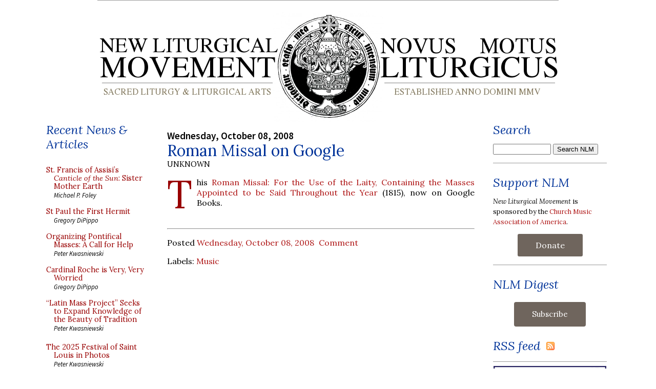

--- FILE ---
content_type: application/javascript
request_url: https://media.newliturgicalmovement.org/update/posts1.js
body_size: 76488
content:
// API callback
saveobj({
  "kind": "blogger#postList",
  "nextPageToken": "CgkIFBjB-orxuDMQ59WUBxgA",
  "items": [
    {
      "kind": "blogger#post",
      "id": "3735101070766728184",
      "blog": {
        "id": "15018727"
      },
      "published": "2026-01-16T15:30:00-05:00",
      "updated": "2026-01-16T15:30:00-05:00",
      "url": "https://www.newliturgicalmovement.org/2026/01/what-killed-sacrosanctum-concilium.html",
      "selfLink": "https://www.googleapis.com/blogger/v3/blogs/15018727/posts/3735101070766728184",
      "title": "What Killed \u003ci\u003eSacrosanctum Concilium\u003c/i\u003e",
      "content": "\u003cp class=\"dropcap\"\u003eThere have been many laws, decrees, constitutions and such in the Church’s long history which, without ever being formally revoked, simply faded into disuse and obscurity. Very often, it is impossible to say when such laws became dead letters. But in the case of \u003ci\u003e\u003ca href=\"https://www.vatican.va/archive/hist_councils/ii_vatican_council/documents/vat-ii_const_19631204_sacrosanctum-concilium_en.html\" target=\"_blank\"\u003eSacrosanctum Concilium\u003c/a\u003e\u003c/i\u003e, the Second Vatican Council’s constitution on the liturgy, we know the exact day on which it became a dead letter. That day was September 26, 1964, when the Sacred Congregation for Rites published the decree \u003ci\u003e\u003ca href=\"https://adoremus.org/1964/09/inter-oecumenici/\" target=\"_blank\"\u003eInter Oecumenici\u003c/a\u003e\u003c/i\u003e, billed, falsely, as a step towards its implementation, but in reality, a guarantee that it would not be implemented, but rejected.\u003c/p\u003e I say this because it was the decree that enshrined the celebration of the Mass \u003ci\u003eversus populum\u003c/i\u003e. “The main altar should preferably be freestanding, to permit walking around it and celebration facing the people.” (parag. 91) The problem with this was not principally that it was based on \u003ca href=\"https://www.newliturgicalmovement.org/2025/12/the-peculiarities-of-constantines.html\" target=\"_blank\"\u003ean egregious scholarly error\u003c/a\u003e, one of many that marred the process of liturgical reform \u003ca href=\"https://www.newliturgicalmovement.org/2023/03/compendium-of-1955-holy-week-revisions.html\" target=\"_blank\"\u003ewell before Vatican II\u003c/a\u003e was even thought of. It is rather that there is not one word of \u003ci\u003eSacrosanctum Concilium\u003c/i\u003e that hints in any way that this should be done, and yet it was done in the name of implementing said constitution. The document was signed by Giacomo Cardinal Lercaro (archbishop of Bologna, and an avowed liturgical revolutionary), the first president of the “Consilium ad exsequendam – the committee for implementing” SC. Its 2nd paragraph contains the statement that “(t)he Consilium … has promptly taken up its two appointed tasks: to carry out the directives of the constitution,” and yet it declared as “preferable” a novelty which the constitution in no way envisioned.\u003cbr /\u003e\u003cbr /\u003e\u003cdiv\u003eI have no doubt that this part of the post-Conciliar litany of failure is well-known to our readers. I repeat it nonetheless as a reminder of something essential, which I also stated in \u003ca href=\"https://www.newliturgicalmovement.org/2026/01/cardinal-roche-is-very-very-worried.html\" target=\"_blank\"\u003emy recent assessment of the oddly forgetful liturgical memorandum shared by Cardinal Roche\u003c/a\u003e with his fellow Eminences during the recent consistory. The liturgical reform was \u003cb\u003e\u003ci\u003enot \u003c/i\u003e\u003c/b\u003eborn out of \u003ci\u003eSacrosanctum Concilium\u003c/i\u003e, as was stated incorrectly in Pope Francis’ apostolic letter \u003ci\u003eDesiderio desideravi\u003c/i\u003e (quoted by His Eminence). It was born out of the rejection of \u003ci\u003eSacrosanctum Concilium\u003c/i\u003e.\u003c/div\u003e\u003cdiv\u003eEnter Gianmarco Busco, who was appointed bishop of the northern Italian city of Mantua on June 3, 2016. By an interesting coincidence, this date is the anniversary of the death of Pope John XXIII, initiator of the Second Vatican Council, and one of the patron Saints of unintended consequences. After nearly ten years of his episcopate, His Grace has decided to involve his beautiful cathedral, which is dedicated to St Peter the Apostle, in a year-long pastoral “experiment”, to update the building to the “Conciliar (sic) liturgical reform.” These pictures were taken by a friend during a recent visit.\u003c/div\u003e\u003cdiv class=\"separator\" style=\"clear: both; text-align: center;\"\u003e\u003ca href=\"https://blogger.googleusercontent.com/img/b/R29vZ2xl/AVvXsEiyI4kWnPgXLP8B773deFrJWlyHNX23ZLOaiuktgiSRTGS9qkEkQe471kphu-U93QDn7Y-o6-8vJDjswYV48C7Tnzi1-qA03swaWZUbnrtBHT0DHP03M12LhI36t5kXYqNiJ0GS7hCgu8wDfU3VfmIG13qNoiKgLS0YbPWEw4lqclSNGj_O5j_Stg/s2048/05.jpg\" style=\"margin-left: 1em; margin-right: 1em;\"\u003e\u003cimg border=\"0\" data-original-height=\"1536\" data-original-width=\"2048\" height=\"300\" src=\"https://blogger.googleusercontent.com/img/b/R29vZ2xl/AVvXsEiyI4kWnPgXLP8B773deFrJWlyHNX23ZLOaiuktgiSRTGS9qkEkQe471kphu-U93QDn7Y-o6-8vJDjswYV48C7Tnzi1-qA03swaWZUbnrtBHT0DHP03M12LhI36t5kXYqNiJ0GS7hCgu8wDfU3VfmIG13qNoiKgLS0YbPWEw4lqclSNGj_O5j_Stg/w400-h300/05.jpg\" width=\"400\" /\u003e\u003c/a\u003e\u003c/div\u003e\u003cdiv class=\"separator\" style=\"clear: both; text-align: center;\"\u003e\u003ca href=\"https://blogger.googleusercontent.com/img/b/R29vZ2xl/AVvXsEhW5fMXe5Bjzgc6XntBK9hC2lmr58kIBPNcmBjUjzdrf8gQphST51PHRlkFjI0PBVxJohDmJGLnssz5Ix1okx7IZuuHi1cJJLQoacKm5s8VwYOmLBarPaG-ko9aJ3mi2T6DkkVtcmIGtXMOErDb2oli41aaF2wNfQ2TivT8yI51LcYyoWLxWMWw3Q/s2048/03.jpg\" style=\"margin-left: 1em; margin-right: 1em;\"\u003e\u003cimg border=\"0\" data-original-height=\"2048\" data-original-width=\"1536\" height=\"400\" src=\"https://blogger.googleusercontent.com/img/b/R29vZ2xl/AVvXsEhW5fMXe5Bjzgc6XntBK9hC2lmr58kIBPNcmBjUjzdrf8gQphST51PHRlkFjI0PBVxJohDmJGLnssz5Ix1okx7IZuuHi1cJJLQoacKm5s8VwYOmLBarPaG-ko9aJ3mi2T6DkkVtcmIGtXMOErDb2oli41aaF2wNfQ2TivT8yI51LcYyoWLxWMWw3Q/w300-h400/03.jpg\" width=\"300\" /\u003e\u003c/a\u003e\u003c/div\u003e\u003cdiv class=\"separator\" style=\"clear: both; text-align: center;\"\u003e\u003ca href=\"https://blogger.googleusercontent.com/img/b/R29vZ2xl/AVvXsEhY9wUicX9peK61iokegj2Vo3go3VvePBkZLEj9sDBo3efr7JCvvHngxjfNlxtvqIvU4E04D5lMDMOJElB7QylZTVaOd2qRA7RTIr8nl1itu1UpEp8fsna1idyWwAgD1JT7QdHv2nW6aZoxor2TP4Tsj5oKUvjWglrhSNioFHjvER6h5SVrBb6fgg/s2048/04.jpg\" style=\"margin-left: 1em; margin-right: 1em;\"\u003e\u003cimg border=\"0\" data-original-height=\"2048\" data-original-width=\"1536\" height=\"400\" src=\"https://blogger.googleusercontent.com/img/b/R29vZ2xl/AVvXsEhY9wUicX9peK61iokegj2Vo3go3VvePBkZLEj9sDBo3efr7JCvvHngxjfNlxtvqIvU4E04D5lMDMOJElB7QylZTVaOd2qRA7RTIr8nl1itu1UpEp8fsna1idyWwAgD1JT7QdHv2nW6aZoxor2TP4Tsj5oKUvjWglrhSNioFHjvER6h5SVrBb6fgg/w300-h400/04.jpg\" width=\"300\" /\u003e\u003c/a\u003e\u003c/div\u003e\u003cdiv class=\"separator\" style=\"clear: both; text-align: justify;\"\u003eHere is the official explanation of it, posted on a placard in the cathedral.\u003c/div\u003e\u003cdiv class=\"separator\" style=\"clear: both; text-align: center;\"\u003eDiocese of Mantua - Cathedral of St Peter the Apostle\u003c/div\u003e\u003cdiv class=\"separator\" style=\"clear: both; text-align: center;\"\u003eExperimental interventions for updating to the conciliar liturgical reform.\u003c/div\u003e\u003cdiv class=\"separator\" style=\"clear: both; text-align: justify;\"\u003e“Dear pilgrim, tourist, or whoever you are. (\u003ci\u003eThis is just as weird and rude in Italian as it would be in any other language\u003c/i\u003e.)\u003c/div\u003e\u003cdiv class=\"separator\" style=\"clear: both; text-align: justify;\"\u003eAs you enter this cathedral, you will find yourself a little disoriented compared with the traditional arrangement. In fact, you find yourself in a space that is hosting a process of liturgical updating, inspired by the criteria of Vatican II. ...\u003c/div\u003e\u003cdiv class=\"separator\" style=\"clear: both; text-align: justify;\"\u003eThis important council in the 1960s dedicated one of its principal documents to the theme of the liturgy, as an expression of the Church’s highest prayer. This is the Constitution called \u003ci\u003eSacrosanctum Concilium\u003c/i\u003e.\u003c/div\u003e\u003cdiv class=\"separator\" style=\"clear: both; text-align: justify;\"\u003eIn light of the criteria of the liturgical reform, a team of men and women, specialists, liturgists, and pastoral operators have worked together for months, with the goal of thinking up an effective way to re-order the liturgical space of the cathedral. The objective of their work has been to translate into the cathedral (\u003ci\u003en.b. here\u003c/i\u003e) the indications of the Council, the intent of which, we must not forget, is to favor the rediscovery of the deep sense of the liturgy, and the people of God’s participation in it.”\u003c/div\u003e\u003cdiv style=\"text-align: center;\"\u003e\u003ca href=\"https://blogger.googleusercontent.com/img/b/R29vZ2xl/AVvXsEiHPQgtIJjQDgRGBsZg_YIMvyqQ8TeOrt2bw9SNCY2LzFOcSNXRq77D_-ufSWodtUVInzdJxHNGwftZI9De7NhkGbrQpaN_YGgtoIU-ytIbpHuy1uqr9sEc3ORZzIu0M_h6UACAmjLyi0aPJOgMQFBo_oaU28YUq45KCa8Bhmw5bQlOSfMbOgOBXw/s2048/07.jpg\"\u003e\u003cimg border=\"0\" data-original-height=\"1972\" data-original-width=\"2048\" height=\"385\" src=\"https://blogger.googleusercontent.com/img/b/R29vZ2xl/AVvXsEiHPQgtIJjQDgRGBsZg_YIMvyqQ8TeOrt2bw9SNCY2LzFOcSNXRq77D_-ufSWodtUVInzdJxHNGwftZI9De7NhkGbrQpaN_YGgtoIU-ytIbpHuy1uqr9sEc3ORZzIu0M_h6UACAmjLyi0aPJOgMQFBo_oaU28YUq45KCa8Bhmw5bQlOSfMbOgOBXw/w400-h385/07.jpg\" width=\"400\" /\u003e\u003c/a\u003e\u003c/div\u003eIt goes on to explain that this is only an experiment, and the faithful will be invited to express their opinions of it, with a view to a more definitive project in the future. It also explained that these graceless wooden lumps squatting in the nave are “temporary models”, and that they were not expensive. But sadly, if past experience with these kinds of projects has taught us anything, we can guess that A. the project will be done as we see it here with some minor adjustment; B. the completely negative assessment which the ordinary faithful give of it will be ignored, and C., the permanent furnishing which are finally commissioned and installed will be just as ugly, and shockingly expensive.\u003cbr /\u003e\u003cbr /\u003e\n\u003cdiv\u003eOn the rare occasions when I write about these kinds of things, I have been wont to use rhetorical phrases that begin with something like, “It hardly needs to be said…” or “It hardly bears repeating…” But in this case, it does need to be said, and it does bear repeating: this is a betrayal of what \u003ci\u003eSacrosanctum Concilium\u003c/i\u003e asked for, and has nothing to do with what the bishops at Vatican II asked for, or expected to come out of a reform of the liturgy.\u003c/div\u003e\u003cdiv\u003eI ended my previous commentary by stating that sooner or later, the Church is simply going to \u003ci\u003ehave\u003c/i\u003e to start asking itself a lot of hard questions about the failure of the post-Conciliar reforms. Since Pope Leo has determined that there will be now consistories on a regular basis, and since consistories are exactly the forum in which such questions are meant to be asked and answered, I make bold to formula one as follows:\u003c/div\u003e\u003cdiv\u003eMore than six decades have passed since \u003ci\u003eSacrosanctum Concilium\u003c/i\u003e was issued, and bishops are \u003ci\u003estill\u003c/i\u003e claiming to “implement \u003ci\u003eSacrosanctum Concilium\u003c/i\u003e” by doing something that it in no way envisioned, or even mentioned. Is there any realistic possibility left of untangling what that council actually said from these ubiquitous, willful falsehoods?\u003c/div\u003e\u003cdiv\u003eThe answer, Your Eminences, is No. We pray that you will find the courage to recognize this, and act accordingly.\u003c/div\u003e\u003cdiv\u003e\u003ci\u003eSome more pictures of the hitherto beautiful cathedral of Mantua, to cleanse your palate...\u003c/i\u003e\u003c/div\u003e\u003cdiv style=\"text-align: center;\"\u003e\u003cdiv class=\"separator\" style=\"clear: both;\"\u003e\u003ca href=\"https://blogger.googleusercontent.com/img/b/R29vZ2xl/AVvXsEj9iMLJogREUMjGueo8veIQn4hGgK2KPzPNw1BjybzPIYn5CJU4FXnS5RYUGw9BJFZfeEqsmzb_7Hh7_2NpaU6W6gs2jSRS6qzwCIivI3G45dDbli93QRSl4KRvADXhC8APc2684LrHy-moUfyBSMGm-dRQdJqimyLqkVXA-kPDY8cBVnnb1ZV4-A/s2048/01.jpg\" style=\"margin-left: 1em; margin-right: 1em;\"\u003e\u003cimg border=\"0\" data-original-height=\"2048\" data-original-width=\"1536\" height=\"400\" src=\"https://blogger.googleusercontent.com/img/b/R29vZ2xl/AVvXsEj9iMLJogREUMjGueo8veIQn4hGgK2KPzPNw1BjybzPIYn5CJU4FXnS5RYUGw9BJFZfeEqsmzb_7Hh7_2NpaU6W6gs2jSRS6qzwCIivI3G45dDbli93QRSl4KRvADXhC8APc2684LrHy-moUfyBSMGm-dRQdJqimyLqkVXA-kPDY8cBVnnb1ZV4-A/w300-h400/01.jpg\" width=\"300\" /\u003e\u003c/a\u003e\u003c/div\u003e\u003cdiv class=\"separator\" style=\"clear: both;\"\u003e\u003ca href=\"https://blogger.googleusercontent.com/img/b/R29vZ2xl/AVvXsEh5_IBI52HyyJz9l1ajzoC1TUhvV3bXG6pZSxA9n7deooGhEJ7aIggf8sFGT8KntNF95y36IKr8ynkBRgmtnR2FmCQ0RXEyp1Z3GZgqzY78DqP1pBfKcay6NtVAJ3ljyCGjOY5KKoiHcP6xxpKPxfNXCzlRj_garUc3as_AmfyESrmxhYuz4aVGOw/s2048/08.jpg\" style=\"margin-left: 1em; margin-right: 1em;\"\u003e\u003cimg border=\"0\" data-original-height=\"2048\" data-original-width=\"1536\" height=\"400\" src=\"https://blogger.googleusercontent.com/img/b/R29vZ2xl/AVvXsEh5_IBI52HyyJz9l1ajzoC1TUhvV3bXG6pZSxA9n7deooGhEJ7aIggf8sFGT8KntNF95y36IKr8ynkBRgmtnR2FmCQ0RXEyp1Z3GZgqzY78DqP1pBfKcay6NtVAJ3ljyCGjOY5KKoiHcP6xxpKPxfNXCzlRj_garUc3as_AmfyESrmxhYuz4aVGOw/w300-h400/08.jpg\" width=\"300\" /\u003e\u003c/a\u003e\u003c/div\u003e\u003cdiv class=\"separator\" style=\"clear: both;\"\u003e\u003c/div\u003e\u003ca name='more'\u003e\u003c/a\u003e\u003cdiv class=\"separator\" style=\"clear: both;\"\u003e\u003ca href=\"https://blogger.googleusercontent.com/img/b/R29vZ2xl/AVvXsEhHpBCvgNNAwXysIxTtbgOvr35dXxOv0FP4_TDysfE5cnshCSj-ZOge1643FJrgpZ69qatVKWtW9m101NnCkOyWEkj39i-BK25-Ux8DU7vVO5OgB_lziXFBjIf9Wr-vS6-9LjTY8Kgots3-fz2Kh7-8Yqmd-OEuN9kWkbAOYMihuE1MrwIgo-tAqw/s2048/02.jpg\" style=\"margin-left: 1em; margin-right: 1em;\"\u003e\u003cimg border=\"0\" data-original-height=\"2048\" data-original-width=\"1536\" height=\"400\" src=\"https://blogger.googleusercontent.com/img/b/R29vZ2xl/AVvXsEhHpBCvgNNAwXysIxTtbgOvr35dXxOv0FP4_TDysfE5cnshCSj-ZOge1643FJrgpZ69qatVKWtW9m101NnCkOyWEkj39i-BK25-Ux8DU7vVO5OgB_lziXFBjIf9Wr-vS6-9LjTY8Kgots3-fz2Kh7-8Yqmd-OEuN9kWkbAOYMihuE1MrwIgo-tAqw/w300-h400/02.jpg\" width=\"300\" /\u003e\u003c/a\u003e\u003c/div\u003e\u003cdiv class=\"separator\" style=\"clear: both;\"\u003e\u003ca href=\"https://blogger.googleusercontent.com/img/b/R29vZ2xl/AVvXsEjKdSGOfp320_2pXoVKX1ydoQKn5c1GzteqKw5TLNYRnE8RJu9q4NIGX_EYUZ9iwYgeuC5qs103N4PsZxP3O1FsgDLu8H0yHQidHsESl9-roTYNKaSbVxti52iksNxw0TdMjy2j4qhV9KySra0qGqjDPhg0iZ2okRYmC_ehfjJvjFCas_QkuVyhHA/s2048/06.jpg\" style=\"margin-left: 1em; margin-right: 1em;\"\u003e\u003cimg border=\"0\" data-original-height=\"1536\" data-original-width=\"2048\" height=\"300\" src=\"https://blogger.googleusercontent.com/img/b/R29vZ2xl/AVvXsEjKdSGOfp320_2pXoVKX1ydoQKn5c1GzteqKw5TLNYRnE8RJu9q4NIGX_EYUZ9iwYgeuC5qs103N4PsZxP3O1FsgDLu8H0yHQidHsESl9-roTYNKaSbVxti52iksNxw0TdMjy2j4qhV9KySra0qGqjDPhg0iZ2okRYmC_ehfjJvjFCas_QkuVyhHA/w400-h300/06.jpg\" width=\"400\" /\u003e\u003c/a\u003e\u003c/div\u003e\u003cdiv class=\"separator\" style=\"clear: both;\"\u003eThe chapel of the Blessed Sacrament\u003c/div\u003e\u003cdiv class=\"separator\" style=\"clear: both;\"\u003e\u003cdiv class=\"separator\" style=\"clear: both;\"\u003e\u003ca href=\"https://blogger.googleusercontent.com/img/b/R29vZ2xl/AVvXsEjBvcli3MF82PoO8DswAjj0oUEf3mME2KE6IUQphLEr9UmzI7Cw9Li43lJMy1P4LkYUhSQ0dbGwR0mOSO9nhJ6ZPxrhISmySjekWaWMU6lpXR9oHSsZyZdInX6VirvQDnjDUJ9VibMFkHPuNNTfZjUynj6nrqagcnp4vPluNB4VjaZXhgr5B1zRAw/s2048/09.jpg\" style=\"margin-left: 1em; margin-right: 1em;\"\u003e\u003cimg border=\"0\" data-original-height=\"1536\" data-original-width=\"2048\" height=\"300\" src=\"https://blogger.googleusercontent.com/img/b/R29vZ2xl/AVvXsEjBvcli3MF82PoO8DswAjj0oUEf3mME2KE6IUQphLEr9UmzI7Cw9Li43lJMy1P4LkYUhSQ0dbGwR0mOSO9nhJ6ZPxrhISmySjekWaWMU6lpXR9oHSsZyZdInX6VirvQDnjDUJ9VibMFkHPuNNTfZjUynj6nrqagcnp4vPluNB4VjaZXhgr5B1zRAw/w400-h300/09.jpg\" width=\"400\" /\u003e\u003c/a\u003e\u003c/div\u003e\u003cdiv class=\"separator\" style=\"clear: both; text-align: justify;\"\u003eA chapel dedicated to Pope St Pius X, who was bishop of Mantua from November of 1884 to June of 1893, when he was appointed Patriarch of Venice.\u003c/div\u003e\u003cdiv class=\"separator\" style=\"clear: both;\"\u003e\u003ca href=\"https://blogger.googleusercontent.com/img/b/R29vZ2xl/AVvXsEii1Yr-OZrwPaj7m044o91bw4aF-9wxzUbpibKETDIKQkFSMbKVru2OdEkdvQsORmFFfx5oAkrWIEScmTa_S5TIFnxnz-sN52XzwhFSXvlsftGe_m9nPnraRjoe9J9KGY-8b6QL_J_qBn1PjR02gBVexqW14CI3Fqwg7SfEbteMfLOATu46I8I0kw/s2048/10.jpg\" style=\"margin-left: 1em; margin-right: 1em;\"\u003e\u003cimg border=\"0\" data-original-height=\"2048\" data-original-width=\"1536\" height=\"400\" src=\"https://blogger.googleusercontent.com/img/b/R29vZ2xl/AVvXsEii1Yr-OZrwPaj7m044o91bw4aF-9wxzUbpibKETDIKQkFSMbKVru2OdEkdvQsORmFFfx5oAkrWIEScmTa_S5TIFnxnz-sN52XzwhFSXvlsftGe_m9nPnraRjoe9J9KGY-8b6QL_J_qBn1PjR02gBVexqW14CI3Fqwg7SfEbteMfLOATu46I8I0kw/w300-h400/10.jpg\" width=\"300\" /\u003e\u003c/a\u003e\u003c/div\u003e\u003cdiv class=\"separator\" style=\"clear: both;\"\u003e\u003ca href=\"https://blogger.googleusercontent.com/img/b/R29vZ2xl/AVvXsEi94MSBqXeKSZLrQLorZSazYamdnPyxN0ogYPYwAkavWqOtZF5EH-FlsgD_nFfaaJvzX26yFmeSxArUJK47wT8uIE3Qx8su96_pksGjqWRfay0JHoyHu3v8MNkAHBwXgNYvFZzk4QRXz1hp7eOC-wdnctRmVrhjRBwGXlqfWkghC5fBDLQKQ8gswQ/s2048/11.jpg\" style=\"margin-left: 1em; margin-right: 1em;\"\u003e\u003cimg border=\"0\" data-original-height=\"2048\" data-original-width=\"1536\" height=\"400\" src=\"https://blogger.googleusercontent.com/img/b/R29vZ2xl/AVvXsEi94MSBqXeKSZLrQLorZSazYamdnPyxN0ogYPYwAkavWqOtZF5EH-FlsgD_nFfaaJvzX26yFmeSxArUJK47wT8uIE3Qx8su96_pksGjqWRfay0JHoyHu3v8MNkAHBwXgNYvFZzk4QRXz1hp7eOC-wdnctRmVrhjRBwGXlqfWkghC5fBDLQKQ8gswQ/w300-h400/11.jpg\" width=\"300\" /\u003e\u003c/a\u003e\u003c/div\u003e\u003cdiv class=\"separator\" style=\"clear: both;\"\u003eThe sacristy\u003c/div\u003e\u003cdiv class=\"separator\" style=\"clear: both;\"\u003e\u003ca href=\"https://blogger.googleusercontent.com/img/b/R29vZ2xl/AVvXsEhHAw0RD3y1piDM2UQbxZQBKtVvCEfEZX_79HN-7tEB0xTuxet8eOGn-lFNeZpCVCJ6yw6GvpffT-FNzB3ZyLpxFB8o_HuUwIHAr5og5eKWIcmICrRc-6bBK-q-RwTq_p8MTokjodEKMYZ7YmXw3aia_Sp7pJX_QdUvzqAdHgV4n-66S5cN2jAoXw/s2048/12.jpg\" style=\"margin-left: 1em; margin-right: 1em;\"\u003e\u003cimg border=\"0\" data-original-height=\"2048\" data-original-width=\"1536\" height=\"400\" src=\"https://blogger.googleusercontent.com/img/b/R29vZ2xl/AVvXsEhHAw0RD3y1piDM2UQbxZQBKtVvCEfEZX_79HN-7tEB0xTuxet8eOGn-lFNeZpCVCJ6yw6GvpffT-FNzB3ZyLpxFB8o_HuUwIHAr5og5eKWIcmICrRc-6bBK-q-RwTq_p8MTokjodEKMYZ7YmXw3aia_Sp7pJX_QdUvzqAdHgV4n-66S5cN2jAoXw/w300-h400/12.jpg\" width=\"300\" /\u003e\u003c/a\u003e\u003c/div\u003e\u003c/div\u003e\u003c/div\u003e",
      "author": {
        "id": "13295638279418781125",
        "displayName": "Gregory DiPippo",
        "url": "https://www.blogger.com/profile/13295638279418781125",
        "image": {
          "url": "//www.blogger.com/img/blogger_logo_round_35.png"
        }
      },
      "replies": {
        "totalItems": "0",
        "selfLink": "https://www.googleapis.com/blogger/v3/blogs/15018727/posts/3735101070766728184/comments"
      },
      "labels": [
        "Sacrosanctum Concilium",
        "The Liturgical Revolution",
        "versus populum",
        "wreckovations"
      ],
      "etag": "\"dGltZXN0YW1wOiAxNzY4NTk1NDAwMTE3Cm9mZnNldDogLTE4MDAwMDAwCg\""
    },
    {
      "kind": "blogger#post",
      "id": "8900270782873055958",
      "blog": {
        "id": "15018727"
      },
      "published": "2026-01-16T07:00:00-05:00",
      "updated": "2026-01-16T07:00:00-05:00",
      "url": "https://www.newliturgicalmovement.org/2026/01/st-francis-of-assisis-canticle-of-sun_01594834245.html",
      "selfLink": "https://www.googleapis.com/blogger/v3/blogs/15018727/posts/8900270782873055958",
      "title": "St. Francis of Assisi’s \u003ci\u003eCanticle of the Sun\u003c/i\u003e: Sister Mother Earth",
      "content": "\u003cdiv class=\"separator\" style=\"clear: both; font-style: italic; font-weight: bold; text-align: center;\"\u003e\u003ca href=\"https://i.pinimg.com/originals/95/7a/ca/957aca73f0197cee2a1ece7f3c7b3bbf.jpg\" style=\"margin-left: 1em; margin-right: 1em;\"\u003e\u003cimg border=\"0\" data-original-height=\"600\" data-original-width=\"1000\" height=\"240\" src=\"https://i.pinimg.com/originals/95/7a/ca/957aca73f0197cee2a1ece7f3c7b3bbf.jpg\" width=\"400\" /\u003e\u003c/a\u003e\u003c/div\u003e\u003cdiv style=\"text-align: center;\"\u003eVan Gogh, \u003ci style=\"font-style: italic;\"\u003eMan and the Earth\u003c/i\u003e\u003c/div\u003e\u003cdiv\u003e\u003ci\u003e\u003cb\u003eLost in Translation #156\u003c/b\u003e\u003c/i\u003e\n\u003cp class=\"dropcap\"\u003e\nIn the Canticle of the Sun, Saint Francis moves from a direct praise of the Creator to a praise of the Creator in individual creatures such as the sun, water, and air. And in the eighth stanza, he zooms out to a more complex object:\u003c/p\u003e\n\n\u003cblockquote\u003e\u003ci\u003e\u003cdiv\u003eLaudato si, mi Signore, per sora nostra matre Terra,\u003c/div\u003e\n\u003cdiv\u003ela quale ne sustenta et gouerna,\u003c/div\u003e\n\u003cdiv\u003eet produce diuersi fructi con coloriti fior et herba.\u003c/div\u003e\u003c/i\u003e\u003c/blockquote\u003e\n\n\u003cdiv\u003eWhich I translate as:\u003c/div\u003e\n\n\u003cblockquote\u003e\u003cdiv\u003ePraised be You, my Lord, through Sister Mother Earth,\u003c/div\u003e\n\u003cdiv\u003ewho sustains us and governs us and who produces\u003c/div\u003e\n\u003cdiv\u003evaried fruits with colored flowers and herbs.\u003c/div\u003e\u003c/blockquote\u003e\n\n\t\u003cdiv\u003eAs we have noted in an earlier article, Francis chose the title “brother” or “sister” based on the gender of the noun in Italian: since the Italian word for earth or land (\u003ci\u003eterra\u003c/i\u003e) is feminine, Francis calls the earth “sister.”\u003c/div\u003e\n\u003cdiv\u003eBut we never explained why Francis addresses creatures as siblings in the first place. Why not, for example, call the sun and the earth friends or comrades instead? The answer, I believe, is to emphasize that all creation has the same Maker and that subsequently, all creatures are related to each other. Rather than see the environment as something that is alien or “other” than us, the healthier model is to see us all as products of God—while still acknowledging, of course, our unique dignity as human beings.\u003c/div\u003e\n\u003cdiv\u003eMoreover, when something is your brother or sister, you feel a familial responsibility to take care of it. It is said that some Arab cultures refer to a chivalrous man as a “brother of girls.” As Msgr. Arthur Tonne explains, the expression indicates a man “to whom God has given a clean heart to love all women as his sisters, and strength and courage to fight for their protection.” Imagine if all humankind were a “brother of girls” to each other and to all creation.\u003c/div\u003e\n\u003cdiv\u003eBut can creation also be our mother? The danger in saying so is that it might lead to pantheism, the believe that everything is God (which ends up meaning that God is nothing). G.K. Chesterton goes so far as to say:\u003c/div\u003e\n\u003cblockquote\u003eUnfortunately, if you regard Nature as a mother, you discover that she is a step-mother. The main point of Christianity was this: that Nature is not our mother: Nature is our sister. We can be proud of her beauty, since we have the same father; but she has no authority over us; we have to admire, but not to imitate. This gives to the typically Christian pleasure in this earth a strange touch of lightness that is almost frivolity. Nature was a solemn mother to the worshippers of Isis and Cybele. Nature was a solemn mother to Wordsworth or to Emerson. But Nature is not solemn to Francis of Assisi or to George Herbert. To St. Francis, Nature is a sister, and even a younger sister: a little, dancing sister, to be laughed at as well as loved.    \n\u003c/blockquote\u003e\t\n  \u003cdiv class=\"separator\" style=\"clear: both;\"\u003e\u003ca href=\"https://www.catholicnewsagency.com/images/Traspontina_statue.jpg?jpg\" style=\"display: block; padding: 1em 0px; text-align: center;\"\u003e\u003cimg alt=\"\" border=\"0\" data-original-height=\"600\" data-original-width=\"900\" src=\"https://www.catholicnewsagency.com/images/Traspontina_statue.jpg?jpg\" width=\"400\" /\u003e\u003c/a\u003e\u003c/div\u003e\u003cdiv\u003eChesterton may be exaggerating a bit, but I believe his main concern is the reason why Saint Francis calls the Earth “Sister Mother.” If he called her “Mother” only, it could make him a nature-worshipper; but if he called her “Sister” only, it would be a denial of the earth’s role in governing all of the individual elements Francis has been talking about it in the canticle. “Sister Mother” makes no sense in describing normal family relations, but it makes all the sense in the world in describing our peculiar relationship to the planet on which we dwell. For even though we receive our unique spiritual essence from our Heavenly Father, it was he who chose to make us from the slime of the earth.\n\u003c/div\u003e\u003c/div\u003e\u003cdiv class=\"separator\" style=\"clear: both; text-align: center;\"\u003e\u003ca href=\"https://i.etsystatic.com/15571966/r/il/34267d/4471524937/il_1080xN.4471524937_afjm.jpg\" style=\"margin-left: 1em; margin-right: 1em;\"\u003e\u003cimg border=\"0\" data-original-height=\"742\" data-original-width=\"1080\" height=\"275\" src=\"https://i.etsystatic.com/15571966/r/il/34267d/4471524937/il_1080xN.4471524937_afjm.jpg\" width=\"400\" /\u003e\u003c/a\u003e\u003c/div\u003e\u003cbr /\u003e\u003cdiv\u003e\u003cdiv\u003e\u003ci\u003eThis article originally appeared in the \u003c/i\u003eMessenger of St. Anthony\u003ci\u003e 127:10, international edition (October 2025), p. 15. Many thanks to its editors for allowing its publication here.\u003c/i\u003e\u003c/div\u003e\u003c/div\u003e",
      "author": {
        "id": "02649905848645336033",
        "displayName": "Michael P. Foley",
        "url": "https://www.blogger.com/profile/02649905848645336033",
        "image": {
          "url": "//www.blogger.com/img/blogger_logo_round_35.png"
        }
      },
      "replies": {
        "totalItems": "0",
        "selfLink": "https://www.googleapis.com/blogger/v3/blogs/15018727/posts/8900270782873055958/comments"
      },
      "labels": [
        "Lost in Translation series",
        "Michael Foley",
        "St Francis of Assisi"
      ],
      "etag": "\"dGltZXN0YW1wOiAxNzY4NTY0ODAwMTExCm9mZnNldDogLTE4MDAwMDAwCg\""
    },
    {
      "kind": "blogger#post",
      "id": "2783266244049959889",
      "blog": {
        "id": "15018727"
      },
      "published": "2026-01-15T14:20:00-05:00",
      "updated": "2026-01-15T14:20:00-05:00",
      "url": "https://www.newliturgicalmovement.org/2026/01/st-paul-first-hermit.html",
      "selfLink": "https://www.googleapis.com/blogger/v3/blogs/15018727/posts/2783266244049959889",
      "title": "St Paul the First Hermit",
      "content": "\u003cdiv class=\"dropcap\"\u003e\nOn the calendars of the Roman and Byzantine Rites, today is the feast of St Paul the First Hermit, an Egyptian anchorite whose life was written by St Jerome around the year 375AD, only 15-20 years after Paul’s death at the age of 113. As recounted by Jerome, Paul was from the city of Thebes (in the Byzantine tradition, he is called “Paul the Theban”), and at the age of 16, on the death of his parents, received a large inheritance. The persecution of Christians under the Emperors Decius (249-51) and Valerian (253-60) was then raging, (Jerome gives particularly awful examples of its ferocity in the deaths of two unnamed martyrs); Paul’s sister had recently married, and her husband thought to get ahold of the inheritance by betraying his young brother-in-law to the authorities.\u003cbr /\u003e\n\u003cbr /\u003e\n\u003ctable align=\"center\" cellpadding=\"0\" cellspacing=\"0\" class=\"tr-caption-container\" style=\"margin-left: auto; margin-right: auto; text-align: center;\"\u003e\u003ctbody\u003e\n\u003ctr\u003e\u003ctd style=\"text-align: center;\"\u003e\u003ca href=\"https://blogger.googleusercontent.com/img/b/R29vZ2xl/AVvXsEjRQE7LL6Y5Ybn-8ly_d_qJmzk-6_onUhpvQpzdHvPR8W7a1kGJvJ1-QRefxdKm8SWsE-OQtq_78skzWDoR3GOUyYrtQ9X9XPFLeJhm0VV1wS-HVOYPoViwlv4aoWmgW_T-Qz3K/s1600/01+San+Pablo+Ermita%25C3%25B1o%252C+Jos%25C3%25A9+de+Ribera.jpg\" style=\"margin-left: auto; margin-right: auto;\"\u003e\u003cimg border=\"0\" data-original-height=\"1502\" data-original-width=\"1536\" height=\"390\" src=\"https://blogger.googleusercontent.com/img/b/R29vZ2xl/AVvXsEjRQE7LL6Y5Ybn-8ly_d_qJmzk-6_onUhpvQpzdHvPR8W7a1kGJvJ1-QRefxdKm8SWsE-OQtq_78skzWDoR3GOUyYrtQ9X9XPFLeJhm0VV1wS-HVOYPoViwlv4aoWmgW_T-Qz3K/s400/01+San+Pablo+Ermita%25C3%25B1o%252C+Jos%25C3%25A9+de+Ribera.jpg\" width=\"400\" /\u003e\u003c/a\u003e\u003c/td\u003e\u003c/tr\u003e\n\u003ctr\u003e\u003ctd class=\"tr-caption\" style=\"text-align: justify;\"\u003eSt Paul the First Hermit, by Jusepe de Ribera (1591-1652), 1640, now in the Prado Museum in Madrid. This representation of the Saint is very similar to \u003ca href=\"https://www.newliturgicalmovement.org/2016/09/st-jerome-and-caravaggio.html\"\u003ethat of St Jerome in the Counter-Reformation period\u003c/a\u003e, but he is distinguished from the latter by his garment of palm branches, where Jerome traditionally wears the red robes of a cardinal. (\u003ca href=\"https://commons.wikimedia.org/wiki/Template:PD-US\"\u003ePublic domain\u003c/a\u003e \u003ca href=\"https://commons.wikimedia.org/wiki/Category:Paul_of_Thebes#/media/File:San_Pablo_Ermita%C3%B1o,_por_Jos%C3%A9_de_Ribera.jpg\"\u003eimage from Wikimedia Commons.\u003c/a\u003e) \u003c/td\u003e\u003c/tr\u003e\n\u003c/tbody\u003e\u003c/table\u003e\nPaul therefore fled into the desert, where he happened upon a cave at the foot of a rocky mountain; to this day, there is a Coptic monastery named for him in the eastern desert of Egypt on the site of this cave, roughly 100 miles south-east of Cairo, and 8 miles from the Red Sea. St Jerome says that the cave was “like a large hall, open to the sky, but shaded by the wide-spread branches of an ancient palm”, and contained within itself a stream of water. Paul immediately “fell in love with the dwelling place, as if it were a gift offered to him by God”, and thus remained there for the rest of his life in prayer and solitude, the palm tree being the only source of both his food and clothing. Jerome spent a great deal of time among monks and anchorites in different parts of the Mediterranean world, and for the sake of those who find it incredible that a man might live so, calls “Jesus and his holy angels to witness” that he had personally known monks in Syria who lived in similarly austere conditions.\u003cbr /\u003e\n\u003cbr /\u003e\n\u003ctable align=\"center\" cellpadding=\"0\" cellspacing=\"0\" class=\"tr-caption-container\" style=\"margin-left: auto; margin-right: auto; text-align: center;\"\u003e\u003ctbody\u003e\n\u003ctr\u003e\u003ctd style=\"text-align: center;\"\u003e\u003ca href=\"https://blogger.googleusercontent.com/img/b/R29vZ2xl/AVvXsEiXiyIwvivGLgSHGeKC72rloQecy02esU7tFVxKgyaTpjgtw5XA8YZbPnCVH-SV2zvjU8j_emo7z8dnqIDH0r59FUGOXHYNJ73L9agHuuh2wm4eB7fLeFjJ3bWV09XCr8VO66-E/s1600/02+Monastery.jpg\" style=\"margin-left: auto; margin-right: auto;\"\u003e\u003cimg border=\"0\" data-original-height=\"1200\" data-original-width=\"1600\" height=\"300\" src=\"https://blogger.googleusercontent.com/img/b/R29vZ2xl/AVvXsEiXiyIwvivGLgSHGeKC72rloQecy02esU7tFVxKgyaTpjgtw5XA8YZbPnCVH-SV2zvjU8j_emo7z8dnqIDH0r59FUGOXHYNJ73L9agHuuh2wm4eB7fLeFjJ3bWV09XCr8VO66-E/s400/02+Monastery.jpg\" width=\"400\" /\u003e\u003c/a\u003e\u003c/td\u003e\u003c/tr\u003e\n\u003ctr\u003e\u003ctd class=\"tr-caption\" style=\"text-align: center;\"\u003eThe Monastery of St Paul (\u003ca href=\"https://commons.wikimedia.org/wiki/File:MonasteroPaolo4.jpg\"\u003eImage by LorisRomito from Wikimedia Commons\u003c/a\u003e, \u003ca href=\"https://creativecommons.org/licenses/by-sa/3.0/deed.en\"\u003eCC BY-SA 3.0\u003c/a\u003e)\u003c/td\u003e\u003c/tr\u003e\n\u003c/tbody\u003e\u003c/table\u003e\nThe largest part of the book (chapters 6-16) is taken up with the meeting between Paul and St Anthony the Abbot, whom the East traditionally calls “St Anthony the Great.” This took place when the former was very close to the end of his life, and the latter 90 years old. In the West, St Paul’s feast was formerly kept on January 10, exactly one week before Anthony’s, to symbolize that he preceded Anthony in the monastic life; at the Tridentine reform, it was moved out of the octave of the Epiphany to its Byzantine date.\u003cbr /\u003e\n\u003cbr /\u003e\nThe thought once came to Anthony that there was no monk in the desert more perfect than himself, but it was revealed to him in a dream that there was indeed such a one, and that he must go to visit him. Although neither the man’s name or dwelling place was revealed along with this information, Anthony at once set out to find him, guided on his way first by a centaur, which pointed the way to the man of God, and then by a satyr. Jerome states that the first of these may have been one of the wild creatures that dwell in the desert, or a devil in disguise sent to terrify Anthony (who had many similar visions in his long career), brought to heel, as it were, by the sign of the Cross which the Saint made over himself. The satyr, however, actually spoke to Anthony, and confessed that the gentiles in their error worshipped creatures like himself, but that he was a mortal, and, speaking on behalf of his people, said “We pray you on our behalf to entreat the favor of your Lord and ours, who, we have learned, came to save the world.”\u003cbr /\u003e\n\u003cbr /\u003e\nAt last, he was led to the cave by a she-wolf, and upon finally meeting Paul, they greeted each other by name, though they had never met before. As they conversed, there arrived a crow which for many decades had been wont to bring Paul half a loaf of bread each day, this time carrying a full loaf, at which Paul exclaimed, “See, the Lord, truly loving, truly merciful, has sent us a meal. For the last sixty years I have always received half a loaf: but at your coming Christ has doubled his soldier’s rations.” This episode is referred to in the Byzantine Canon for his feast day: “Nourished by heavenly bread, as once was Elias, though the ministry of a crow, o Father, you fled the Jezabel of the senses under the protection of Christ.”\u003cbr /\u003e\n\u003cbr /\u003e\n\u003ctable align=\"center\" cellpadding=\"0\" cellspacing=\"0\" class=\"tr-caption-container\" style=\"margin-left: auto; margin-right: auto; text-align: center;\"\u003e\u003ctbody\u003e\n\u003ctr\u003e\u003ctd style=\"text-align: center;\"\u003e\u003ca href=\"https://blogger.googleusercontent.com/img/b/R29vZ2xl/AVvXsEgw9ZEyFy2TCdML2w4xFn2GY-qh8eNVVXxpAwEU_-hY5q4bFcqwE7IcESWlWMnB2IMilA5FI7S26E0Z70ynDMamHiPb2y07zALkprcR4RxrYzTMbwa3HhUOeeeyNGdMX7CXvuGE/s1600/03+Matthias+Gr%25C3%25BCnewald+-+Visit+of+St+Anthony+to+St+Paul+and+Temptation+of+St+Anthony.jpg\" style=\"margin-left: auto; margin-right: auto;\"\u003e\u003cimg border=\"0\" data-original-height=\"900\" data-original-width=\"1006\" height=\"357\" src=\"https://blogger.googleusercontent.com/img/b/R29vZ2xl/AVvXsEgw9ZEyFy2TCdML2w4xFn2GY-qh8eNVVXxpAwEU_-hY5q4bFcqwE7IcESWlWMnB2IMilA5FI7S26E0Z70ynDMamHiPb2y07zALkprcR4RxrYzTMbwa3HhUOeeeyNGdMX7CXvuGE/s400/03+Matthias+Gr%25C3%25BCnewald+-+Visit+of+St+Anthony+to+St+Paul+and+Temptation+of+St+Anthony.jpg\" width=\"400\" /\u003e\u003c/a\u003e\u003c/td\u003e\u003c/tr\u003e\n\u003ctr\u003e\u003ctd class=\"tr-caption\" style=\"text-align: center;\"\u003e\u003cdiv style=\"text-align: justify;\"\u003e\nThe Isenheim Altarpiece, by Matthias Grünewald (ca. 1470-1528), ca. 1515. Left panel, the Visit of St Anthony to St Paul; right panel, the Temptation of St Anthony, based on chapters 8 and 9 of St Athanasius’\u003ci\u003eLife of St Anthony\u003c/i\u003e, which give vivid descriptions of the demonic attacks which St Anthony suffered, and have inspired many rather wild artistic depictions. (\u003ca href=\"https://commons.wikimedia.org/wiki/Template:PD-US\"\u003ePublic domain\u003c/a\u003e \u003ca href=\"https://commons.wikimedia.org/wiki/File:Matthias_Gr%C3%BCnewald_-_Visit_of_St_Anthony_to_St_Paul_and_Temptation_of_St_Anthony_-_WGA10771.jpg\"\u003eimage from Wikimedia Commons\u003c/a\u003e.)\u003c/div\u003e\n\u003c/td\u003e\u003c/tr\u003e\n\u003c/tbody\u003e\u003c/table\u003e\nPaul then revealed to Anthony that he knew that his time to die was very near, and sent him back to his own place to fetch a cloak which he had received from St Athanasius, which he was to bring back and use to bury Paul’s body. Weeping, Anthony kissed him goodbye, and returned to his monastery to fetch the cloak; when the two disciples who regularly attended him asked him where he had been for the previous several days, Anthony replied, “Woe to me a sinner, who falsely bear the name of monk. I have seen Elias, I have seen John in the desert, and truly, I have seen Paul in Paradise.” This last refers to the words of Paul’s namesake the Apostle, who was “caught up into paradise, and heard secret words, which it is not granted to man to utter”, (2 Cor. 12, 4), but also to Anthony, who, when pressed to explain his meaning, simply replied, “There is a time to keep silence, and a time to speak.” (Ecc. 3, 7)\u003cbr /\u003e\n\u003cbr /\u003e\nWhile returning with the cloak, however, Anthony beheld at a distance Paul’s soul ascending to heaven, at which he prostrated himself and lamented his friend’s departure. On reaching the cave, he found Paul kneeling upright in an attitude of prayer, and at first thinking him to be somehow alive, knelt down next to him to join him, only to realize that “even the Saint’s dead body, in the office of its posture, was praying to God unto whom all things live.” [1] He therefore brought the body out for burial, “singing hymns and psalms in accordance with Christian tradition” [2], but had no shovel with which to dig a grave. This service was provided by two lions who came out of the desert, dug the grave with their claws, and then would not depart until they had received Anthony’s blessing. When he departed from the place, Anthony took with him the cloak which Paul had woven for himself of palm leaves, and wore it each year on Easter and Pentecost.\u003cbr /\u003e\n\u003cbr /\u003e\n\u003ctable align=\"center\" cellpadding=\"0\" cellspacing=\"0\" class=\"tr-caption-container\" style=\"margin-left: auto; margin-right: auto; text-align: center;\"\u003e\u003ctbody\u003e\n\u003ctr\u003e\u003ctd style=\"text-align: center;\"\u003e\u003ca href=\"https://blogger.googleusercontent.com/img/b/R29vZ2xl/AVvXsEjU8QfrPuhPjwNpvNPTIr-OPAEW9p6QjUpZNVA6CvnQ59n3oLtjmXzsvoVHBYnkJPJf67wTBRlUatp2GFpERBmmVjdNVOYNrNum6HrgP7ZpvlyCP4BH_-perttK0hxM6qCgAioB/s1600/04+capita+Vezelay.jpg\" style=\"margin-left: auto; margin-right: auto;\"\u003e\u003cimg border=\"0\" data-original-height=\"1600\" data-original-width=\"1479\" height=\"400\" src=\"https://blogger.googleusercontent.com/img/b/R29vZ2xl/AVvXsEjU8QfrPuhPjwNpvNPTIr-OPAEW9p6QjUpZNVA6CvnQ59n3oLtjmXzsvoVHBYnkJPJf67wTBRlUatp2GFpERBmmVjdNVOYNrNum6HrgP7ZpvlyCP4BH_-perttK0hxM6qCgAioB/s400/04+capita+Vezelay.jpg\" width=\"368\" /\u003e\u003c/a\u003e\u003c/td\u003e\u003c/tr\u003e\n\u003ctr\u003e\u003ctd class=\"tr-caption\" style=\"text-align: justify;\"\u003eA capital of the abbey of St Mary Magdalene in Vézelay, France, showing the burial of St Paul, a modern (i.e. 19th-century) restoration by Eugène Viollet-le-Duc, based on an original fragment now in the museum of Vézelay. (\u003ca href=\"https://commons.wikimedia.org/wiki/Template:PD-US\"\u003ePublic domain\u003c/a\u003e \u003ca href=\"https://upload.wikimedia.org/wikipedia/commons/6/62/V%C3%A9zelay_Nef_Chapiteau_230608_16.jpg\"\u003eimage from Wikimedia Commons\u003c/a\u003e.)\u003c/td\u003e\u003c/tr\u003e\n\u003c/tbody\u003e\u003c/table\u003e\nIn the official commentary on the post-Conciliar reform of the calendar of Saints, published in 1969 by the Vatican Polyglot Press, the entry for St Paul states that his feast “is left to particular calendars, for many difficulties are found in regard to the historical character of (his) life written by St Jerome.” I am certain that this refers not just to the more fantastic elements of the story such the centaur and the satyr, but to the miraculous element in general, which the modern reform downplays or eliminates from the cult of the Saints at almost every turn. [3] This strikes me as a very jejune and drearily modern way of thinking. There is nothing about the miracles reported by Jerome, such as those of the crow and the lions, or the mutual recognition between the two Saints at their first meeting, that particularly stretches the credulity of anyone who believes in the reality of miracles and the providence of a loving God.\u003cbr /\u003e\n\u003cbr /\u003e\nAs to the centaur and the satyr, even if we discount his supposition that the former may have been some kind of supernatural apparition, St Jerome was certainly not the only educated man in antiquity who believed in such things. Pliny the Elder, for example, writes in his Natural History (6.3), “Claudius Caesar writes that a hippo-centaur was born in Thessaly and died the same day; and in his reign we actually saw one that was brought here for him from Egypt preserved in honey.” He also names the “satyrs” (5.8) as one of the many tribes to be found in Africa; his description of them is far from the strangest given in that chapter. Is it really so difficult to suppose that Jerome’s account of the satyr as a “little man with hooked snout, horned forehead, and extremities like goats’ feet” is merely a pre-scientific exaggeration, received second-hand, of a man of very small stature and unusual appearance? And more to the point, why should the “failures” of a man of that era in the field of natural science, which were the failures of the era, and not of the man, cause us to discount his ability and trustworthiness as a biographer of his fellow men?\u003cbr /\u003e\n\u003cbr /\u003e\nWriting about some rather radical proposals made in the 19th century for reforming the Saints’ lives in the breviary, Fr. Pierre Batiffol offers the following quotation from his esteemed contemporary, the liturgist Dom Alexandre Grospellier: “It is, in my opinion, to form an erroneous idea of the breviary to require in it the scientific strictness of a collection of critical hagiography. Certain legends have become the inheritance of Christian tradition, not by virtue of their historical certitude, but because of their expression of lively and fervent piety in regard to the saints: they have influenced the way of thinking, feeling and praying, on the part of our forefathers, and they come to us charged with a spiritual life which is indeed sometimes characterized by simplicity, but often full of power, and almost always able to touch the heart. These legends, therefore, belong to the history of the Church just in the same way as legendary lays and ballads belong to the history of nations. It would be something like vandalism to banish them altogether from the book of public prayer, even as it would be vandalism to break the painted windows of cathedrals or tear the canvases of early masters, on the ground that the representations in those windows or pictures are not accurate historical documents like a charter or a monumental inscription.” (\u003ci\u003eHistory of the Roman Breviary\u003c/i\u003e, p. 314 of the English edition published by Longman, Green and Co., 1912; footnote 3, citing Dom Alexandre Grospellier, \u003ci\u003eDe l’état actuel des livres liturgiques et de leur revision\u003c/i\u003e (Rome, 1911), p. 34.)\u003cbr /\u003e\n\u003cbr /\u003e\n[1] The Latin words here translated as “even the Saint’s dead body, in the office of its posture, was praying to God unto whom all things live”, are “etiam cadaver sancti Deum, cui omnia vivunt, officio gestus precaretur.” It is tempting to think this passage, the first occurrence in Latin Christian literature of the phrase “cui omnia vivunt”, may have inspired the composition of the invitatory for the Office of the Dead, “Regem, cui omnia vivunt, venite, adoremus.”\u003cbr /\u003e\n\u003cbr /\u003e\n[2] This passage is an important witness to the fact that by the mid-4th century, when Jerome was very young, and Paul and Anthony very old, there was already some kind of funeral service distinct from the rest of the Church’s prayers.\u003cbr /\u003e\n\u003cbr /\u003e\n[3] To give only one of countless possible examples, the original collect of St Francis Xavier used to begin “O God, who didst will by the preaching and miracles of blessed Francis, to add the nations of the Indies to thy Church...”; as a Saint canonized after Trent, this was the only collect of him that ever existed. In the Novus Ordo, it now begins “O God, who by the preaching of the blessed Francis, did acquire many peoples to Thyself...”\u003c/div\u003e",
      "author": {
        "id": "13295638279418781125",
        "displayName": "Gregory DiPippo",
        "url": "https://www.blogger.com/profile/13295638279418781125",
        "image": {
          "url": "//www.blogger.com/img/blogger_logo_round_35.png"
        }
      },
      "replies": {
        "totalItems": "0",
        "selfLink": "https://www.googleapis.com/blogger/v3/blogs/15018727/posts/2783266244049959889/comments"
      },
      "labels": [
        "calendar",
        "feasts",
        "Liturgical Reform",
        "saints"
      ],
      "etag": "\"dGltZXN0YW1wOiAxNzY4NTA0ODAwMTE3Cm9mZnNldDogLTE4MDAwMDAwCg\""
    },
    {
      "kind": "blogger#post",
      "id": "6207777397366250789",
      "blog": {
        "id": "15018727"
      },
      "published": "2026-01-15T08:00:00-05:00",
      "updated": "2026-01-15T12:59:31-05:00",
      "url": "https://www.newliturgicalmovement.org/2026/01/organizing-pontifical-masses-call-for.html",
      "selfLink": "https://www.googleapis.com/blogger/v3/blogs/15018727/posts/6207777397366250789",
      "title": "Organizing Pontifical Masses: A Call for Help",
      "content": "\u003cp\u003e\u003c/p\u003e\u003cdiv style=\"text-align: center;\"\u003e\u003ca href=\"https://blogger.googleusercontent.com/img/b/R29vZ2xl/AVvXsEgjegZYs8NqOuonkxXViEC0L1Z8Jm63vGbS44R4x19xxfMmSY34i9D1TTeoCUPSEeoW17XKIkU-HBlZYR1zdTzzXCJZ0BOIWhOICWfPPAne5OGa-I6Ld8cPHdO5R6TV9XsKOIfo7Au3Cgrb_dCNir9jf962yjurSTBAs_uWpBd3r_llz4Jsl9yh/s400/Bishop's%20Mitre%202.jpg\"\u003e\u003cimg border=\"0\" data-original-height=\"400\" data-original-width=\"400\" height=\"400\" src=\"https://blogger.googleusercontent.com/img/b/R29vZ2xl/AVvXsEgjegZYs8NqOuonkxXViEC0L1Z8Jm63vGbS44R4x19xxfMmSY34i9D1TTeoCUPSEeoW17XKIkU-HBlZYR1zdTzzXCJZ0BOIWhOICWfPPAne5OGa-I6Ld8cPHdO5R6TV9XsKOIfo7Au3Cgrb_dCNir9jf962yjurSTBAs_uWpBd3r_llz4Jsl9yh/w400-h400/Bishop's%20Mitre%202.jpg\" width=\"400\" /\u003e\u003c/a\u003e\u003c/div\u003eOne of the most beautiful and unforgettable ways to introduce Catholics to the riches of the Latin liturgical heritage is through the crown jewel of the Roman Rite: the Solemn Pontifical Mass. Its splendor and pageantry, intricacy and symbolic richness are an unforgettable immersion in the spirit of the sacred liturgy at its summit, gathered around the bishop and reflecting the prismatic hierarchy of the Church.\u003cbr /\u003e\u003cbr /\u003eOften laity who attend such a Mass consider it a turning point in their appreciation for the Church’s bimillenial patrimony of prayer. Bishops themselves are often deeply moved by the opportunity to \u003cem\u003epontificate \u003c/em\u003ein the fullest sense of the term; it gives them new insights into the liturgy, their own role, and the reasons why Catholics are increasingly drawn to traditional expressions of the Faith.\u003cbr /\u003e\u003cbr /\u003eAll in all, it is nothing but a win on all sides.\u003cbr /\u003e\u003cbr /\u003e\u003cdiv class=\"separator\" style=\"clear: both; text-align: center;\"\u003e\u003ca href=\"https://blogger.googleusercontent.com/img/b/R29vZ2xl/AVvXsEgex4VyagbNze5aeS7gDKvwXhe63inotV-Gd9rATD6f7sN5IvJPD_LCQiXFP6Epf7y-nuxSr92y-TECnw-mfEK_r3_J0_dLzgX2Ll4wUHvw8bnBgs_YcuvR4Q6ZinVOifbjbLXwgtA0ZJ7MZ0xbSScwVtpRdNTWcCgSy0Z9UmHeUfp4KUjpM_Mj/s1600/bishop's%20mass.jpg\" style=\"margin-left: 1em; margin-right: 1em;\"\u003e\u003cimg border=\"0\" data-original-height=\"1600\" data-original-width=\"1387\" height=\"400\" src=\"https://blogger.googleusercontent.com/img/b/R29vZ2xl/AVvXsEgex4VyagbNze5aeS7gDKvwXhe63inotV-Gd9rATD6f7sN5IvJPD_LCQiXFP6Epf7y-nuxSr92y-TECnw-mfEK_r3_J0_dLzgX2Ll4wUHvw8bnBgs_YcuvR4Q6ZinVOifbjbLXwgtA0ZJ7MZ0xbSScwVtpRdNTWcCgSy0Z9UmHeUfp4KUjpM_Mj/w346-h400/bishop's%20mass.jpg\" width=\"346\" /\u003e\u003c/a\u003e\u003c/div\u003eAt this time, with a friendlier climate from Rome in the pontificate of Leo XIV, there is every reason to organize pontifical Masses with sympathetic and open-minded bishops, and to do so on a broad and regular basis.\u003cbr /\u003e\u003cbr /\u003eBut in order for pontifical ceremonies to be conducted, there must be a point person, a key organizer who knows how to contact and coordinate the forces required for the event. This organizer can be (and often is) a trained MC who can serve in that capacity at the Mass itself, but it can also be someone who knows the right people—above all, a knowledgeable MC and a choir director with the requisite skills.\u003cbr /\u003e\u003cbr /\u003eThis article is a general appeal to our readers. If any reader of \u003cem\u003eNew Liturgical Movement \u003c/em\u003eeither considers himself or herself to be that contact person, or knows someone who could serve in that capacity in a given diocese, we would be deeply grateful to hear from you. Please write to \u003ca href=\"mailto:pontifical@newliturgicalmovement.org\"\u003epontifical@newliturgicalmovement.org\u003c/a\u003e&nbsp;for further information.\u003cbr /\u003e\u003cp\u003e\u003c/p\u003e\u003cdiv class=\"separator\" style=\"clear: both; text-align: center;\"\u003e\u003ca href=\"https://blogger.googleusercontent.com/img/b/R29vZ2xl/AVvXsEjEHRPiK6W7mVinVy9HetkB9zYiQzcJAiDS0nOBsCFfGaCs03VsBw3a8OgQUxjKHdfrl1_f6rSRtVTwloLoJvm3htaOjCPCjiw5aREyodcpCvgLp9PI0q5t09byV_6qgWn9vOTxOea7sRDyoxXU7-zdPQdHMUFTYva7XYxfXnVWZkx-C4lKImLs/s5184/13%20(3).JPG\" style=\"margin-left: 1em; margin-right: 1em;\"\u003e\u003cimg border=\"0\" data-original-height=\"3888\" data-original-width=\"5184\" height=\"300\" src=\"https://blogger.googleusercontent.com/img/b/R29vZ2xl/AVvXsEjEHRPiK6W7mVinVy9HetkB9zYiQzcJAiDS0nOBsCFfGaCs03VsBw3a8OgQUxjKHdfrl1_f6rSRtVTwloLoJvm3htaOjCPCjiw5aREyodcpCvgLp9PI0q5t09byV_6qgWn9vOTxOea7sRDyoxXU7-zdPQdHMUFTYva7XYxfXnVWZkx-C4lKImLs/w400-h300/13%20(3).JPG\" width=\"400\" /\u003e\u003c/a\u003e\u003c/div\u003e",
      "author": {
        "id": "02068005370670549612",
        "displayName": "Peter Kwasniewski",
        "url": "https://www.blogger.com/profile/02068005370670549612",
        "image": {
          "url": "//www.blogger.com/img/blogger_logo_round_35.png"
        }
      },
      "replies": {
        "totalItems": "0",
        "selfLink": "https://www.googleapis.com/blogger/v3/blogs/15018727/posts/6207777397366250789/comments"
      },
      "labels": [
        "bishops",
        "Pontifical Mass"
      ],
      "etag": "\"dGltZXN0YW1wOiAxNzY4NDk5OTcxOTMyCm9mZnNldDogLTE4MDAwMDAwCg\""
    },
    {
      "kind": "blogger#post",
      "id": "8442894902950363314",
      "blog": {
        "id": "15018727"
      },
      "published": "2026-01-14T14:17:00-05:00",
      "updated": "2026-01-14T15:13:16-05:00",
      "url": "https://www.newliturgicalmovement.org/2026/01/cardinal-roche-is-very-very-worried.html",
      "selfLink": "https://www.googleapis.com/blogger/v3/blogs/15018727/posts/8442894902950363314",
      "title": "Cardinal Roche is Very, Very Worried",
      "content": "\u003cp class=\"dropcap\"\u003eI am sure that by now, most of our readers have heard about the document circulated by His Eminence Arthur Cardinal Roche, prefect of the Dicastery for Divine Worship, during the recent consistory of all the cardinals called by Pope Leo. It was published yesterday on \u003ca href=\"https://dianemontagna.substack.com/p/full-text-cardinal-roche-defends\" target=\"_blank\"\u003ethe Substack of Diane Montagna\u003c/a\u003e, who is also, I am sure, well-known to our readers as one of the best reporters on Church-related matters in Rome. Within a few hours of its publication, I had a message from Peter saying that it needs a thorough fisking; this was done immediately, and very ably, as always, \u003ca href=\"https://wdtprs.com/2026/01/the-text-card-roche-gave-the-other-cardinals-about-the-tlm-traditionis-custodes-and-unity-during-the-recent-consistory-an-examination/\" target=\"_blank\"\u003eby Fr Zuhlsdorf\u003c/a\u003e, and likewise, \u003ca href=\"https://drgavinashenden.substack.com/p/feed-my-sheep-the-latin-mass-and\" target=\"_blank\"\u003eby Dr Gavin Ashenden\u003c/a\u003e and \u003ca href=\"https://mailchi.mp/fiuv.org/cardinalroche?e=febcc24175\" target=\"_blank\"\u003eDr Joseph Shaw\u003c/a\u003e. I thank them all for sparing me the necessity of doing it myself, and strongly recommend their commentary to all our readers.\u003c/p\u003eBut there are a few things about the text which I found striking, and on which I make bold to offer some commentary of my own.\u003cbr /\u003e\u003cbr /\u003eThe document begins with the general premise that “the history of the Liturgy ... is the history of its continuous ‘reforming’ in a process of organic development.” This is the kind of statement for which the legal term “suppressio veri” (suppression, i.e. omission or concealment, of something which is true) was invented. Because while it is true that there have been many reforms in the history of the liturgy, it is also true that the history of the liturgy is a history of strong \u003ci\u003e\u003cb\u003econtinuity\u003c/b\u003e\u003c/i\u003e, as His Holiness Benedict XVI reminded us time and time again. And it was precisely \u003ca href=\"https://www.newliturgicalmovement.org/2021/07/the-legal-achievement-of-summorum.html\" target=\"_blank\"\u003ethe savage rupture in this continuity within the Roman Rite\u003c/a\u003e, brought about by the post-Conciliar reform, that moved him to issue \u003ci\u003eSummorum Pontificum\u003c/i\u003e&nbsp;as a necessary step towards healing that rupture.\u003cbr /\u003e\u003cbr /\u003e\u003cdiv style=\"text-align: center;\"\u003e\u003ca href=\"https://blogger.googleusercontent.com/img/b/R29vZ2xl/AVvXsEjkGpjwPRwPnc5yiFLY0D4fcaWZEJIl1Ci7dsQcCdIyhBvLW__SB12J0F9PruZyqCUPxFcekf-ByPXWZ2rnAuvqDUQrZhx6RfBnUHonvbeR6fkDYpQsZnKdfJ6TlfKBdDQkT5foHtSiZ772LKzWyre6PjimmKBk1QAcm1GDywarB66r1JwNwg/s1782/Pope%20Benedict%20blessing.jpg\" style=\"margin-left: 1em; margin-right: 1em;\"\u003e\u003cimg border=\"0\" data-original-height=\"1782\" data-original-width=\"1200\" height=\"400\" src=\"https://blogger.googleusercontent.com/img/b/R29vZ2xl/AVvXsEjkGpjwPRwPnc5yiFLY0D4fcaWZEJIl1Ci7dsQcCdIyhBvLW__SB12J0F9PruZyqCUPxFcekf-ByPXWZ2rnAuvqDUQrZhx6RfBnUHonvbeR6fkDYpQsZnKdfJ6TlfKBdDQkT5foHtSiZ772LKzWyre6PjimmKBk1QAcm1GDywarB66r1JwNwg/w269-h400/Pope%20Benedict%20blessing.jpg\" width=\"269\" /\u003e\u003c/a\u003e\u003c/div\u003e\u003cdiv\u003eThis, in turn, makes it very difficult to see how His Eminence can be correct when he states that “the use of the liturgical books that the Council sought to reform was, from St John Paul II to Francis, a concession that in no way envisaged their promotion.” Is it possible that His Eminence has wholly forgotten the reign of Pope Benedict XVI? (Prima facie, this seems unlikely, since it was the latter who appointed him to the Congregation, as it was then called, for Divine Worship.) Can he have wholly forgotten statements such as \u003ca href=\"https://www.newliturgicalmovement.org/2023/05/in-memoriam-dario-cardinal-castrillon.html\" target=\"_blank\"\u003ethis one made by His Eminence Dario Cardinal Castrillon-Hoyos\u003c/a\u003e? who, as President of the Ecclesia Dei Commission, said in an address to the Latin Mass Society of England and Wales:\u003cbr /\u003e\u003cbr /\u003e“(\u003ci\u003eSummorum Pontificum\u003c/i\u003e) gives rights to the ordinary faithful and to priests which must be respected by those in authority. The Holy Father is aware that in different places around the world many requests from priests and lay faithful who desired to celebrate according to the ancient rites were often not acted upon. That is why he has now authoritatively established that to celebrate according to the more ancient form of the liturgy – the Holy Sacrifice of the Mass as well the sacraments and other liturgical rites – is a juridical right, and not just a privilege, accorded to all.\u003cbr /\u003e\u003cbr /\u003eCertainly this must be done in harmony with both ecclesiastical law and ecclesiastical superiors, but superiors also must recognise that these rights are now firmly established in the law of the Church by the Vicar of Christ himself. \u003cb\u003eIt is a treasure that belongs to the whole Catholic Church and which should be widely available to all of Christ’s faithful.\u003c/b\u003e (\u003ci\u003emy emphasis\u003c/i\u003e) This means that parish priests and bishops must accept the petitions and the requests of the faithful who ask for it and that priests and bishops must do all that they can to provide this great liturgical treasure of the Church’s tradition for the faithful.”\u003cbr /\u003e\u003cbr /\u003e\u003cdiv style=\"text-align: center;\"\u003e\u003ctable align=\"center\" cellpadding=\"0\" cellspacing=\"0\" class=\"tr-caption-container\" style=\"margin-left: auto; margin-right: auto;\"\u003e\u003ctbody\u003e\u003ctr\u003e\u003ctd style=\"text-align: center;\"\u003e\u003ca href=\"https://blogger.googleusercontent.com/img/b/R29vZ2xl/AVvXsEjmgPxedDSr8_v2lwNem1YbvX-NqdIXnIjyGBynIfs1Crmm051XnlPzHspScHc5GOR9bKHqY7N3Lzx6WI5uHMd3vBgjZlu5oPkxONqAoXbbZLN-gh97PnBpIHa1_5MztZSu3SQesaywNgW3Wu2R0BxGw8ayE-Jf_Ya3CBCLio5OlW7fI3infA/s1024/Castrillon.jpg\" style=\"margin-left: auto; margin-right: auto;\"\u003e\u003cimg border=\"0\" data-original-height=\"683\" data-original-width=\"1024\" height=\"266\" src=\"https://blogger.googleusercontent.com/img/b/R29vZ2xl/AVvXsEjmgPxedDSr8_v2lwNem1YbvX-NqdIXnIjyGBynIfs1Crmm051XnlPzHspScHc5GOR9bKHqY7N3Lzx6WI5uHMd3vBgjZlu5oPkxONqAoXbbZLN-gh97PnBpIHa1_5MztZSu3SQesaywNgW3Wu2R0BxGw8ayE-Jf_Ya3CBCLio5OlW7fI3infA/w400-h266/Castrillon.jpg\" width=\"400\" /\u003e\u003c/a\u003e\u003c/td\u003e\u003c/tr\u003e\u003ctr\u003e\u003ctd class=\"tr-caption\" style=\"text-align: justify;\"\u003eCardinal Hoyos preaching during a Mass celebrated in the Sacrament chapel of St Peter’s Basilica in November of 2011.\u003cbr /\u003e\u003c/td\u003e\u003c/tr\u003e\u003c/tbody\u003e\u003c/table\u003e\u003c/div\u003eCan His Eminence also have forgotten \u003ca href=\"https://www.newliturgicalmovement.org/2010/01/cardinal-prefect-of-cdw-on-liturgy-as.html\" target=\"_blank\"\u003ehis predecessor-but-one\u003c/a\u003e in his current job, Antonio Cardinal Cañizares? who said, “\u003ci\u003eSummorum Pontificum\u003c/i\u003e is of great value which we should all appreciate; it has not only to do with the liturgy, but with the whole of the Church’s being and what it means to tradition, without which the Church is converted into a changing human institution, and of course, also has an application to the reading and interpretation that is made of Vatican II.”\u003cbr /\u003e\u003cbr /\u003eCan he have forgotten statements \u003ca href=\"https://www.newliturgicalmovement.org/2021/08/peace-builder-or-pacifier-some.html\" target=\"_blank\"\u003efrom Pope Benedict himself such as this one\u003c/a\u003e, that he issued \u003ci\u003eSummorum Pontificum\u003c/i\u003e to favor “... the unity of the Church with itself, in its interior, with its past; that that which was holy for Her before should not be in any way an evil now”? How could this possibly be, if it were&nbsp;\u003cb\u003enot\u003c/b\u003e his intention to promote the continued use of the traditional liturgy? Can he have forgotten that St John Paul II urged the bishops to a “wide and generous application” of the permission to celebrate the traditional liturgy under the \u003ci\u003eEcclesia Dei\u003c/i\u003e indult?\u003cbr /\u003e\u003cbr /\u003ePerhaps he can, and far be it from me, of course, to suggest that His Eminence, in writing and circulating this document during a consistory, was trying to persuade his fellow Eminences of things he himself knows to be untrue. At the same time, as we pray that His Eminence recover from whatever injury or illness has compromised his memories of the previous pontificate but one, we may trust that such \u003ci\u003especific\u003c/i\u003e lapses of memory are rare, and it is unlikely that any other Eminences suffer from them.\u003cbr /\u003e\u003cbr /\u003eThis Ratzinger-specific lapse of memory would also explain how His Eminence has managed to forget \u003ca href=\"https://www.newliturgicalmovement.org/2025/03/cardinal-roche-repudiates-traditionis.html\" target=\"_blank\"\u003ethe interview which he himself gave last year in which he repudiated TC\u003c/a\u003e, and admitted that Pope Benedict had been right all along. For example, he said (this is a direct quote), “There is nothing wrong with attending the Mass celebrated with the 1962 missal.” This was, of course, the very point which Pope Benedict himself made in \u003ca href=\"https://www.vatican.va/content/benedict-xvi/en/letters/2007/documents/hf_ben-xvi_let_20070707_lettera-vescovi.html\" target=\"_blank\"\u003ehis letter to the bishops of the world accompanying \u003ci\u003eSummorum Pontificum\u003c/i\u003e\u003c/a\u003e, one of his most famous quotes, because one of his wisest: “What earlier generations held as sacred, remains sacred and great for us too.”\u003cbr /\u003e\u003cbr /\u003eThis repudiation of TC was, of course, hardly surprising, and not only because by March of last year, it was obvious that there would soon be a new sheriff in town. As His Eminence has cause to know better than most, from the day it came out, its apologists have struggled to explain why it was in any way necessary or beneficial to the Church. At the time of last year’s interview, he made no mention whatsoever of the original and unapologetically specious justification of it, the threat of a looming schism. In his telling, “(w)hat Pope Francis said in \u003ci\u003eTraditionis Custodes\u003c/i\u003e is that (the traditional rite) is not the norm.” Again, this was the very same point that Pope Benedict himself had made&nbsp;\u003ca href=\"https://www.newliturgicalmovement.org/2021/07/the-legal-achievement-of-summorum.html\" target=\"_blank\"\u003eby calling the traditional Roman Rite, “the Extraordinary Form.”\u003c/a\u003e&nbsp;And indeed, His Eminence downplayed the problem of the supposedly looming schism by stating that “The numbers devoted to the Traditional Latin Mass are, in reality, quite small, ...”\u003cbr /\u003e\u003cbr /\u003eAnd yet, he is clearly back to being very, very worried about them. The post-Conciliar Rite holds a near total sway in the Roman part of the Catholic Church, the part which outnumbers all the other parts combined by well over 1¼ \u003cb\u003ebillion\u003c/b\u003e members. But as long as there are any faithful left who cling to the traditional rite, the unity of the Faith and of the Church are in mortal danger. And therefore, His Eminence reminds his fellow Eminences that&nbsp;“Pope Francis ... pointed the way to unity in the use of the liturgical books promulgated by the holy Popes Paul VI and John Paul II, in accordance (\u003ci\u003esic\u003c/i\u003e) with the decrees of the Second Vatican Council, the sole expression of the \u003ci\u003elex orandi\u003c/i\u003e of the Roman Rite.”\u003cbr /\u003e\u003cbr /\u003e\u003cdiv style=\"text-align: center;\"\u003e\u003ctable align=\"center\" cellpadding=\"0\" cellspacing=\"0\" class=\"tr-caption-container\" style=\"margin-left: auto; margin-right: auto;\"\u003e\u003ctbody\u003e\u003ctr\u003e\u003ctd style=\"text-align: center;\"\u003e\u003ca href=\"https://blogger.googleusercontent.com/img/b/R29vZ2xl/AVvXsEhWRXnd8izk1OZ5b5QMfEnOrFmqWfuuTTxmfwH1juuJ3C26ZrbUXqQ7vICpS0W09w_KctDLcZLDjNoIO7JTF_zp00YQGvW7k1Cu4DJPV7qvmo2csqwpQxRDYj1YDUqnsfOyNAqv/s960/Dangerous.jpg\" style=\"margin-left: auto; margin-right: auto;\"\u003e\u003cimg border=\"0\" data-original-height=\"640\" data-original-width=\"960\" height=\"266\" src=\"https://blogger.googleusercontent.com/img/b/R29vZ2xl/AVvXsEhWRXnd8izk1OZ5b5QMfEnOrFmqWfuuTTxmfwH1juuJ3C26ZrbUXqQ7vICpS0W09w_KctDLcZLDjNoIO7JTF_zp00YQGvW7k1Cu4DJPV7qvmo2csqwpQxRDYj1YDUqnsfOyNAqv/w400-h266/Dangerous.jpg\" width=\"400\" /\u003e\u003c/a\u003e\u003c/td\u003e\u003c/tr\u003e\u003ctr\u003e\u003ctd class=\"tr-caption\" style=\"text-align: center;\"\u003eDangerous counter-revolutionaries threatening the unity of the Faith!\u003cbr /\u003e\u003c/td\u003e\u003c/tr\u003e\u003c/tbody\u003e\u003c/table\u003e\u003c/div\u003e\u003cdiv\u003eHis Eminence ends by quoting Pope Francis again, from \u003ca href=\"https://www.vatican.va/content/francesco/en/apost_letters/documents/20220629-lettera-ap-desiderio-desideravi.html\" target=\"_blank\"\u003ethe apostolic letter \u003ci\u003eDesiderio desideravi\u003c/i\u003e\u003c/a\u003e: “I do not see how it is possible to say that one recognizes the validity of the Council ... and at the same time not accept the liturgical reform born out of \u003ci\u003eSacrosanctum Concilium\u003c/i\u003e.” And here lies the crux of the matter. It is in point of fact perfectly easy to see how this is possible, for those who have eyes to see. One simply has to be willing to recognize the obvious truth, that the liturgical reform was \u003cb\u003e\u003ci\u003enot \u003c/i\u003e\u003c/b\u003eborn out of&nbsp;\u003ci\u003eSacrosanctum Concilium. \u003c/i\u003eIt was born out of the rejection of \u003ci\u003eSacrosanctum Concilium.\u003cbr /\u003e\u003cbr /\u003e\u003c/i\u003eThe Church has paid an appallingly steep price for this rejection. Earlier in his document, His Eminence quotes Pope Francis quoting the opening paragraph of SC,&nbsp;and calling them&nbsp;“words which do not cease to enthuse.” Paraphrasing slightly, the late Pope stated, “They are objectives that describe a precise desire to reform the Church in her fundamental dimensions: to make the Christian life of the faithful grow more and more every day; to adapt more suitably to the needs of our own times those institutions which are subject to change; to foster whatever can promote union among all who believe in Christ; to reinvigorate that which serves to call all to the bosom of the Church (cf. SC I).”\u003cbr /\u003e\u003cbr /\u003eNone of this has happened. The post-Conciliar revolution has not made the Christian life of the faithful grow more and more every day. It has not made the Church’s institutions more suitable to the needs of our times. It has not fostered whatever can promote union among all who believe in Christ. It has not reinvigorated that which serves to call all to the bosom of the Church.\u003cbr /\u003e\u003cbr /\u003e\u003cdiv style=\"text-align: center;\"\u003e\u003ctable align=\"center\" cellpadding=\"0\" cellspacing=\"0\" class=\"tr-caption-container\" style=\"margin-left: auto; margin-right: auto;\"\u003e\u003ctbody\u003e\u003ctr\u003e\u003ctd style=\"text-align: center;\"\u003e\u003ca href=\"https://blogger.googleusercontent.com/img/b/R29vZ2xl/AVvXsEjl5C8F14c4C3IZGDrkYQS8bpVUm1u9Dnhy6Nqxx3l374LSilRs1xTFT4qph7Eu3iHbVuiO4AAJRIsyB2OgwWW073DSdaF7dRvvuO901R0dSi5uQOsQZ1xFBs0vvHXzEjTgpewY/s358/A+Better+Tomorrow.jpg\" style=\"margin-left: auto; margin-right: auto;\"\u003e\u003cimg border=\"0\" data-original-height=\"358\" data-original-width=\"300\" height=\"400\" src=\"https://blogger.googleusercontent.com/img/b/R29vZ2xl/AVvXsEjl5C8F14c4C3IZGDrkYQS8bpVUm1u9Dnhy6Nqxx3l374LSilRs1xTFT4qph7Eu3iHbVuiO4AAJRIsyB2OgwWW073DSdaF7dRvvuO901R0dSi5uQOsQZ1xFBs0vvHXzEjTgpewY/w335-h400/A+Better+Tomorrow.jpg\" width=\"335\" /\u003e\u003c/a\u003e\u003c/td\u003e\u003c/tr\u003e\u003ctr\u003e\u003ctd class=\"tr-caption\" style=\"text-align: center;\"\u003eWhen does this start?\u003cbr /\u003e\u003c/td\u003e\u003c/tr\u003e\u003c/tbody\u003e\u003c/table\u003e\u003c/div\u003eAt the consistory, the cardinals were given four topics for discussion, and asked to choose two. Liturgy was one of the four, and was not chosen, but Pope Leo has determined not only that there will be another consistory in June, but that they will be, for the time at least, annual events. Presumably, it will be brought up at the next one.\u003cbr /\u003e\u003cbr /\u003eAnd sooner or later, some very hard questions will have to be asked at these events. There are now only four bishops alive who were at Vatican II; the youngest of them, Francis Cardinal Arinze (another of His Eminence’s predecessors at Divine Worship) is 93. So one of those questions might well be, “\u003cb\u003e\u003ci\u003eWhom\u003c/i\u003e \u003c/b\u003edoes the opening paragraph of \u003ci\u003eSacrosanctum Concilium\u003c/i\u003e ‘still enthuse’?” Another might well be, “Whom&nbsp;does the statement&nbsp;‘there must be no innovations (in the liturgy) unless the good of the Church genuinely and certainly requires them’ ‘still enthuse’?”, or, harder still, “Did it ever really enthuse anyone?”\u003cbr /\u003e\u003cbr /\u003eThe asking of such questions is a necessary first step to getting over the enthusiasms of the post-Conciliar revolution, and redressing its many failures. Let us pray unceasingly that the Holy Father and the cardinals have the courage to take it.\u003c/div\u003e\u003c/div\u003e",
      "author": {
        "id": "13295638279418781125",
        "displayName": "Gregory DiPippo",
        "url": "https://www.blogger.com/profile/13295638279418781125",
        "image": {
          "url": "//www.blogger.com/img/blogger_logo_round_35.png"
        }
      },
      "replies": {
        "totalItems": "0",
        "selfLink": "https://www.googleapis.com/blogger/v3/blogs/15018727/posts/8442894902950363314/comments"
      },
      "labels": [
        "Liturgical Reform",
        "Pope Benedict XVI",
        "Pope Leo XIV",
        "Sacrosanctum Concilium",
        "The Liturgical Revolution"
      ],
      "etag": "\"dGltZXN0YW1wOiAxNzY4NDIxNTk2MzQ4Cm9mZnNldDogLTE4MDAwMDAwCg\""
    },
    {
      "kind": "blogger#post",
      "id": "8119665935475562794",
      "blog": {
        "id": "15018727"
      },
      "published": "2026-01-14T07:00:00-05:00",
      "updated": "2026-01-14T07:00:00-05:00",
      "url": "https://www.newliturgicalmovement.org/2026/01/latin-mass-project-seeks-to-expand.html",
      "selfLink": "https://www.googleapis.com/blogger/v3/blogs/15018727/posts/8119665935475562794",
      "title": "“Latin Mass Project” Seeks to Expand Knowledge of the Beauty of Tradition",
      "content": "\u003cdiv class=\"separator\" style=\"clear: both; text-align: center;\"\u003e\u003ca href=\"https://blogger.googleusercontent.com/img/a/AVvXsEhmPRdw8sUxCDgXsJORZWMkjJFvDy4IZ6og6Kmiakznyc_p1IXC_URWvMY5dMiIaauvGlt4jo_RDGkD_1WTEMDJsSlqLv5ceYnhd8lX0EyY_arAdxxLvG__jUn3-PxZM7v9gxiaOpZZV0qrdxheIWSGBOvjajs1jlaUMzfQafq8aoK-A-5ws16c\" style=\"margin-left: 1em; margin-right: 1em;\"\u003e\u003cimg alt=\"\" data-original-height=\"1062\" data-original-width=\"1552\" height=\"274\" src=\"https://blogger.googleusercontent.com/img/a/AVvXsEhmPRdw8sUxCDgXsJORZWMkjJFvDy4IZ6og6Kmiakznyc_p1IXC_URWvMY5dMiIaauvGlt4jo_RDGkD_1WTEMDJsSlqLv5ceYnhd8lX0EyY_arAdxxLvG__jUn3-PxZM7v9gxiaOpZZV0qrdxheIWSGBOvjajs1jlaUMzfQafq8aoK-A-5ws16c=w400-h274\" width=\"400\" /\u003e\u003c/a\u003e\u003c/div\u003e\u003cdiv\u003e\u003cdiv class=\"dropcap\"\u003eI’ve been meaning to write about this for some time, and better late than never. I encourage NLM readers to check out the initiative called the “\u003ca href=\"https://www.latinmassproject.com/home\" target=\"_blank\"\u003eLatin Mass Project\u003c/a\u003e,” which has a website as beautiful as its subject deserves. Their flagship publication, the first of many to come, is \u003ci\u003eAd Altare Dei: Pew Edition\u003c/i\u003e.&nbsp;\u003c/div\u003e\u003cdiv\u003e\u003cbr /\u003e\u003cdiv class=\"separator\" style=\"clear: both; text-align: center;\"\u003e\u003ca href=\"https://blogger.googleusercontent.com/img/b/R29vZ2xl/AVvXsEiJq0QNQtu1yE4ZYRDbKWmhkvZ8jqe0u6HOH0NEXMvc2tUxuCHVMwQAuUofZzC5HcoAPRD1BhnkktCjEn8aQUKbV3X6JhFBVKaw7oYTyURn5TaBmEz-vVa-ngPWYRdNGo9yGBZj1Rq-GXWg3MoYxYIqDZLpkKZeCoQpJYSK4vUkewcLByKULnAt/s4000/LMP1.jpg\" style=\"margin-left: 1em; margin-right: 1em;\"\u003e\u003cimg border=\"0\" data-original-height=\"4000\" data-original-width=\"3000\" height=\"400\" src=\"https://blogger.googleusercontent.com/img/b/R29vZ2xl/AVvXsEiJq0QNQtu1yE4ZYRDbKWmhkvZ8jqe0u6HOH0NEXMvc2tUxuCHVMwQAuUofZzC5HcoAPRD1BhnkktCjEn8aQUKbV3X6JhFBVKaw7oYTyURn5TaBmEz-vVa-ngPWYRdNGo9yGBZj1Rq-GXWg3MoYxYIqDZLpkKZeCoQpJYSK4vUkewcLByKULnAt/w300-h400/LMP1.jpg\" width=\"300\" /\u003e\u003c/a\u003e\u003c/div\u003e\u003cdiv\u003eThis book contains the full texts of the Mass in Latin and English, explanations of those parts of the Mass which vary throughout the year, and clearly-marked rubrics. There are also boxes containing commentary on the gestures, prayers, and objects found within the Mass.&nbsp;\u003c/div\u003e\u003cdiv\u003e\u003cbr /\u003e\u003cdiv class=\"separator\" style=\"clear: both; text-align: center;\"\u003e\u003ca href=\"https://blogger.googleusercontent.com/img/b/R29vZ2xl/AVvXsEggitxEs-7cieXo-QxqAOhkUatBWReB5yAI20_y9KGM62H5AlWiSlZpJl3_LuxAM2LSwOiTf-nRHxi8qbadXx-m2McaN4DhzdUcLQ1cx7EWEKppPNCLNXvDYrg6KQCKmJzxt4gp1YwAbUyYTlVTgZQsRN8ktLFXSZ20Kj-H0AhVC3XbbdmGfB8O/s4000/LMP2.jpg\" style=\"margin-left: 1em; margin-right: 1em;\"\u003e\u003cimg border=\"0\" data-original-height=\"3000\" data-original-width=\"4000\" height=\"300\" src=\"https://blogger.googleusercontent.com/img/b/R29vZ2xl/AVvXsEggitxEs-7cieXo-QxqAOhkUatBWReB5yAI20_y9KGM62H5AlWiSlZpJl3_LuxAM2LSwOiTf-nRHxi8qbadXx-m2McaN4DhzdUcLQ1cx7EWEKppPNCLNXvDYrg6KQCKmJzxt4gp1YwAbUyYTlVTgZQsRN8ktLFXSZ20Kj-H0AhVC3XbbdmGfB8O/w400-h300/LMP2.jpg\" width=\"400\" /\u003e\u003c/a\u003e\u003c/div\u003e\u003cdiv class=\"separator\" style=\"clear: both; text-align: center;\"\u003e\u003cdiv class=\"separator\" style=\"clear: both; text-align: center;\"\u003e\u003ca href=\"https://blogger.googleusercontent.com/img/a/AVvXsEjTXDxf6Qv-ZUtRSPos0GkYLr_bcz2IB4UY2zC-xRq2y8LbawKMUnjwdqoZGPD4bJuTwkToG1gykk6yZ8TebYlD2vQqLdzSNZiZL8swNjm_8QVXW57B8diHLYxiRi8r1ikB9gZJpbf8Jwn8KKXs64hSV0MwMNRloBxrk_b6Kq6hKXtK0YVVQTzY\" style=\"margin-left: 1em; margin-right: 1em;\"\u003e\u003cimg alt=\"\" data-original-height=\"3000\" data-original-width=\"4000\" height=\"300\" src=\"https://blogger.googleusercontent.com/img/a/AVvXsEjTXDxf6Qv-ZUtRSPos0GkYLr_bcz2IB4UY2zC-xRq2y8LbawKMUnjwdqoZGPD4bJuTwkToG1gykk6yZ8TebYlD2vQqLdzSNZiZL8swNjm_8QVXW57B8diHLYxiRi8r1ikB9gZJpbf8Jwn8KKXs64hSV0MwMNRloBxrk_b6Kq6hKXtK0YVVQTzY=w400-h300\" width=\"400\" /\u003e\u003c/a\u003e\u003c/div\u003e\u003cdiv class=\"separator\" style=\"clear: both; text-align: center;\"\u003e\u003cdiv class=\"separator\" style=\"clear: both; text-align: center;\"\u003e\u003ca href=\"https://blogger.googleusercontent.com/img/a/AVvXsEg8AXcaOwy7JOBEBDoEuz8Irw-EJWBFYFvexEyr7ZcOaqlC2USoQhH766Qj9aos134oOIk874OrwszoK9KWDHBKIBgsmaPjYVj1syyWVj2S9CmSolsMkZBychCsJGG3HaszzcHS4UPoUCPDHWwE34qmyF_NXBuVwLfgqUlv3LZaf7a7yg_6bLh8\" style=\"margin-left: 1em; margin-right: 1em;\"\u003e\u003cimg alt=\"\" data-original-height=\"3000\" data-original-width=\"4000\" height=\"300\" src=\"https://blogger.googleusercontent.com/img/a/AVvXsEg8AXcaOwy7JOBEBDoEuz8Irw-EJWBFYFvexEyr7ZcOaqlC2USoQhH766Qj9aos134oOIk874OrwszoK9KWDHBKIBgsmaPjYVj1syyWVj2S9CmSolsMkZBychCsJGG3HaszzcHS4UPoUCPDHWwE34qmyF_NXBuVwLfgqUlv3LZaf7a7yg_6bLh8=w400-h300\" width=\"400\" /\u003e\u003c/a\u003e\u003c/div\u003e\u003c/div\u003e\u003c/div\u003e\u003c/div\u003e\u003cdiv\u003eThe first edition having sold out, a second edition was prepared with several improvements: gold foil cover detail, gilded edges, sturdier hardcover binding, and a ribbon, among other touches.\u003cbr /\u003e\u003cbr /\u003eEach page features full-color photos taken at Old St. Patrick Oratory, the Institute’s apostolate in Kansas City, MO. Acclaimed by children and adults alike, this book is intended to be a beautiful, durable, and practical resource for everyday use by faithful of all ages.\u003cbr /\u003e\u003cbr /\u003eThe preface reads:\u003cbr /\u003e\u003cbr /\u003e“Under the patronage of St. Francis de Sales, St. Veronica, and St. Joseph, Protector of the Universal Church, Latin Mass Project seeks to introduce the Extraordinary Form of the Roman Rite in a clear and beautiful way. With the belief that beauty is a powerful evangelist and the Mass is a brilliant catechist, it aims to be a showcase and primer of the birthright that belongs to all baptized Catholics.\u003cbr /\u003e\u003cbr /\u003eIt is my sincerest hope that this book, any future books in this series, and all of the work of Latin Mass Project presents the truth of Tradition in an attractive and approachable way, inviting fellow Catholics from all backgrounds to know and love the heritage that belongs to each and every one of us. Christ established His Church and her Tradition for you and your salvation. This is your inheritance, a gift from Him to you; come to the altar of God and see what is yours!”\u003cbr /\u003e\u003cbr /\u003eI reached out to the head of the project, Trini Crocker, and asked for some further information. She replied:\u003cbr /\u003e\u003cbr /\u003e\"The Pew Guide has been very well received by both children and adults. The pictures help children who cannot yet read follow the book for the duration of the Mass, and help adults connect the prayers of the Mass to the actions of the priest at the altar. The rubrical commentary is intended to answer some of the immediate in-pew questions one may have. There is no age range on this book!\"\u003cbr /\u003e\u003cbr /\u003eI asked her about the future of her endeavors:\u003cbr /\u003e\u003cbr /\u003e\"What other work will the Project do? A new guide for Tenebrae will be released in Spring 2026. At the time of this writing, the long-term goal of the Project is a four-volume visual encyclopedia of the Extraordinary Form covering everything from the Mass to the Ceremonies of Baptism to the Epiphany house blessing. Divine Providence will be the driving force in the development of the Project, so the possibilities are endless.\"\u003cbr /\u003e\u003cbr /\u003eShe also clarified how the Project is connected with the Institute of Christ the King Sovereign Priest (ICKSP):\u003cbr /\u003e\u003cbr /\u003e\"The Project is not produced, funded, or owned by the ICKSP in any way. The Project is a venture entirely separate from the ICKSP. However, due to its clear visible association with the Project, the local and provincial superiors granted approval prior to the publication of the Pew Guide. Shortly after its launch, it received formal approval from Monsignor Giles Wach, founder of the Institute.\"\u003cbr /\u003e\u003cbr /\u003eFor more information about the Project, its background, its current and upcoming projects, and more, please visit \u003ca href=\"http://www.latinmassproject.com\"\u003ewww.latinmassproject.com\u003c/a\u003e. The Project can be contacted via email at \u003ca href=\"mailto:salve.latinmassproject@gmail.com\"\u003esalve.latinmassproject@gmail.com\u003c/a\u003e.\u003cbr /\u003e\u003c/div\u003e\u003c/div\u003e\u003c/div\u003e",
      "author": {
        "id": "02068005370670549612",
        "displayName": "Peter Kwasniewski",
        "url": "https://www.blogger.com/profile/02068005370670549612",
        "image": {
          "url": "//www.blogger.com/img/blogger_logo_round_35.png"
        }
      },
      "replies": {
        "totalItems": "0",
        "selfLink": "https://www.googleapis.com/blogger/v3/blogs/15018727/posts/8119665935475562794/comments"
      },
      "labels": [
        "children",
        "Hand Missal",
        "Latin Mass Project",
        "Peter Kwasniewski",
        "Worship Aids"
      ],
      "etag": "\"dGltZXN0YW1wOiAxNzY4MzkyMDAwMTEyCm9mZnNldDogLTE4MDAwMDAwCg\""
    },
    {
      "kind": "blogger#post",
      "id": "168974348624665767",
      "blog": {
        "id": "15018727"
      },
      "published": "2026-01-13T13:45:00-05:00",
      "updated": "2026-01-13T13:45:00-05:00",
      "url": "https://www.newliturgicalmovement.org/2026/01/the-2025-festival-of-saint-louis-in.html",
      "selfLink": "https://www.googleapis.com/blogger/v3/blogs/15018727/posts/168974348624665767",
      "title": "The 2025 Festival of Saint Louis in Photos",
      "content": "\u003cp\u003e\u003c/p\u003e\u003cdiv class=\"separator\" style=\"clear: both; text-align: center;\"\u003e\u003ca href=\"https://blogger.googleusercontent.com/img/a/AVvXsEjS86iv5i6ijms9Q2A10VWpXGOXV0bVuQOasZaVFkotgiJl6ZEkUaRghF3hCl5zbi0v6KFgz411-LDf80qyot0FvWUyS8Hidqb8xZSbWnlpGYUfcH69NawfVqzhDO_UUMfC9XTYTJz-9qHYoWqknpA3Hz6kTi_HOArO6ykS5rjFMj_wL2t79xpO\" style=\"margin-left: 1em; margin-right: 1em;\"\u003e\u003cimg alt=\"\" data-original-height=\"1301\" data-original-width=\"1950\" height=\"266\" src=\"https://blogger.googleusercontent.com/img/a/AVvXsEjS86iv5i6ijms9Q2A10VWpXGOXV0bVuQOasZaVFkotgiJl6ZEkUaRghF3hCl5zbi0v6KFgz411-LDf80qyot0FvWUyS8Hidqb8xZSbWnlpGYUfcH69NawfVqzhDO_UUMfC9XTYTJz-9qHYoWqknpA3Hz6kTi_HOArO6ykS5rjFMj_wL2t79xpO=w400-h266\" width=\"400\" /\u003e\u003c/a\u003e\u003c/div\u003e\u003cdiv class=\"dropcap\"\u003eLast August, an estimated 1,000 Catholics of Saint Louis, Missouri, joined by pilgrims from abroad, celebrated the feast of St. Louis IX with the sixth annual Festival of Saint Louis.\u003cbr /\u003e\u003cbr /\u003eThe festival was comprised of a Holy Rosary Novena, a Grand Banquet, Seven-cope Vespers, the entire Divine Office of the feast, a Solemn Mass, and procession with a relic of St. Louis to the Apotheosis in Forest Park.\u003cbr /\u003e\u003cbr /\u003eThe event’s sponsors included: \u003ca href=\"https://www.stlouisforever.com/home/signup\"\u003eFraternitas Sacrae Domini Coronae\u003c/a\u003e, \u003ca href=\"https://stlouislatinmass.com/\"\u003eThe Oratory of Ss. Gregory &amp; Augustine\u003c/a\u003e, \u003ca href=\"https://traditionfortomorrow.com/\"\u003eSt. Francis de Sales Oratory\u003c/a\u003e, \u003ca href=\"https://scholastl.org/\"\u003eThe Cantores Sancti Ludovici\u003c/a\u003e, \u003ca href=\"https://www.oratoriostl.com/\"\u003eOratorio\u003c/a\u003e, local Knights of Columbus Councils, and the \u003ca href=\"https://www.latinliturgy.com/index.html\"\u003eLatin Liturgy Association\u003c/a\u003e.\u003cbr /\u003e\u003cbr /\u003ePreparations for the seventh annual Festival of Saint Louis are already underway. For more information, visit the \u003ca href=\"https://festivalofsaintlouis.com/\"\u003ewebsite here\u003c/a\u003e.\u003cbr /\u003e\u003cbr /\u003eWe thank Mrs. Kiera Petrick from the Oratory of Ss. Gregory &amp; Augustine for photos of Solemn Mass, Second Vespers, the procession, Holy Rosary, and the dance at the Apotheosis. We thank Mr. Camden Scobey of St. Francis de Sales Oratory for photos of First Vespers.\u003cbr /\u003e\u003cbr /\u003e\u003cdiv style=\"text-align: center;\"\u003e\u003cb\u003eFirst Vespers\u003c/b\u003e\u003c/div\u003eHeld at St. Francis de Sales Oratory, an apostolate of the Institute of Christ the King Sovereign Priest\u003cbr /\u003e\u003cbr /\u003e\u003cdiv class=\"separator\" style=\"clear: both; text-align: center;\"\u003e\u003ca href=\"https://blogger.googleusercontent.com/img/a/AVvXsEgAsKRZZhDWBtyHm5VIDvC5UCyazz5ztgZw3pyoqmXD4NVCFZ3oeaycJL0pav8T1NDaAcgNWjbjSPz2AZ2HdDam-GvuJpy5XKxHPo59qyfNgFssEKnzfgCEYZpb9kMsxxySITtenaI-5AW41wqRdTumvrCk-3R_Hvd1T_C4n2WnJjGDwmxhiQoR\" style=\"margin-left: 1em; margin-right: 1em;\"\u003e\u003cimg alt=\"\" data-original-height=\"263\" data-original-width=\"468\" height=\"225\" src=\"https://blogger.googleusercontent.com/img/a/AVvXsEgAsKRZZhDWBtyHm5VIDvC5UCyazz5ztgZw3pyoqmXD4NVCFZ3oeaycJL0pav8T1NDaAcgNWjbjSPz2AZ2HdDam-GvuJpy5XKxHPo59qyfNgFssEKnzfgCEYZpb9kMsxxySITtenaI-5AW41wqRdTumvrCk-3R_Hvd1T_C4n2WnJjGDwmxhiQoR=w400-h225\" width=\"400\" /\u003e\u003c/a\u003e\u003c/div\u003e\u003cdiv class=\"separator\" style=\"clear: both; text-align: center;\"\u003e\u003cdiv class=\"separator\" style=\"clear: both; text-align: center;\"\u003e\u003ca href=\"https://blogger.googleusercontent.com/img/a/AVvXsEiqZ8br1qgOVOwSy0_6Jx5r7A6nNr8ocONphSvkw6d6V_K1kZtDjWFYCXGBOI8qpVmO6Vd0eGyb4-B8_tIBP4Iggb8uJaBK1kYHLsVpADEhnQREOnrldu1uyQPZDfEWiOfGzUyvWIVBzHSsPb_-wRVAmNPH5R8AV4IDlg4LbVS1z16yQ52z3IIr\" style=\"margin-left: 1em; margin-right: 1em;\"\u003e\u003cimg alt=\"\" data-original-height=\"263\" data-original-width=\"468\" height=\"225\" src=\"https://blogger.googleusercontent.com/img/a/AVvXsEiqZ8br1qgOVOwSy0_6Jx5r7A6nNr8ocONphSvkw6d6V_K1kZtDjWFYCXGBOI8qpVmO6Vd0eGyb4-B8_tIBP4Iggb8uJaBK1kYHLsVpADEhnQREOnrldu1uyQPZDfEWiOfGzUyvWIVBzHSsPb_-wRVAmNPH5R8AV4IDlg4LbVS1z16yQ52z3IIr=w400-h225\" width=\"400\" /\u003e\u003c/a\u003e\u003c/div\u003e\u003c/div\u003e\u003cdiv class=\"separator\" style=\"clear: both; text-align: center;\"\u003e\u003cdiv class=\"separator\" style=\"clear: both; text-align: center;\"\u003e\u003ca href=\"https://blogger.googleusercontent.com/img/a/AVvXsEgJXkgEN9XZV9NFnAAV6InODQnOiUgMVgeeLKgzm2gmR1k3mXyW7WGskcvW4lRfQBtgoYQyJNs5OsIADYL1RqpatfjgM2cMmz6waRJjWxQqMPOWuBVmgljvnz1Vwh_s0SZWfLSB93dtDX5Xc3ragv0sLXUVulRIbPQOvi6vAOLnRjbjY_PzE2NU\" style=\"margin-left: 1em; margin-right: 1em;\"\u003e\u003cimg alt=\"\" data-original-height=\"263\" data-original-width=\"468\" height=\"225\" src=\"https://blogger.googleusercontent.com/img/a/AVvXsEgJXkgEN9XZV9NFnAAV6InODQnOiUgMVgeeLKgzm2gmR1k3mXyW7WGskcvW4lRfQBtgoYQyJNs5OsIADYL1RqpatfjgM2cMmz6waRJjWxQqMPOWuBVmgljvnz1Vwh_s0SZWfLSB93dtDX5Xc3ragv0sLXUVulRIbPQOvi6vAOLnRjbjY_PzE2NU=w400-h225\" width=\"400\" /\u003e\u003c/a\u003e\u003c/div\u003e\u003c/div\u003e\u003cb\u003e\u003cdiv style=\"text-align: center;\"\u003e\u003cb\u003eSolemn Mass\u003c/b\u003e\u003c/div\u003e\u003c/b\u003eHeld at The Oratory of Ss. Gregory &amp; Augustine, an apostolate of the Archdiocese of St. Louis\u003cbr /\u003e\u003cbr /\u003e\u003cdiv class=\"separator\" style=\"clear: both; text-align: center;\"\u003e\u003ca href=\"https://blogger.googleusercontent.com/img/a/AVvXsEieU37ov9tlH8WAVR3-Oj_TCgsm878fkDUp3KSzT0SaUoS_2nSlSrEBkEzBY_JKJZggInSFPgh8jC9ZSybawNMuITnEL2f8-ikp3o6bmo8h0RcjI5RinR0yamK2A_3E03mc43on_2rIZNI8vcXyi5nsSt47ex3oSWJstlE659D3q719BLly8ZGx\" style=\"margin-left: 1em; margin-right: 1em;\"\u003e\u003cimg alt=\"\" data-original-height=\"2303\" data-original-width=\"1536\" height=\"400\" src=\"https://blogger.googleusercontent.com/img/a/AVvXsEieU37ov9tlH8WAVR3-Oj_TCgsm878fkDUp3KSzT0SaUoS_2nSlSrEBkEzBY_JKJZggInSFPgh8jC9ZSybawNMuITnEL2f8-ikp3o6bmo8h0RcjI5RinR0yamK2A_3E03mc43on_2rIZNI8vcXyi5nsSt47ex3oSWJstlE659D3q719BLly8ZGx=w267-h400\" width=\"267\" /\u003e\u003c/a\u003e\u003cspan\u003e\u003ca name='more'\u003e\u003c/a\u003e\u003c/span\u003e\u003c/div\u003e\u003cdiv class=\"separator\" style=\"clear: both; text-align: center;\"\u003e\u003cdiv class=\"separator\" style=\"clear: both; text-align: center;\"\u003e\u003ca href=\"https://blogger.googleusercontent.com/img/a/AVvXsEidF0wBROa17_pcGw3Oa-ZD8yLzbMWPVgEBLd0oBMFu1vk_QRtOvdB1iZvpEGnyDgO8gEtDLEG5o_XCkMjclYpxoQ5CqXQFff84yvRkqI-WA7Q5WvdGM0IsSW7yqwnkFmZmjDDXwFtQRdqaPzHRs0rA7Oc6682YUt7Ay_FSbyJsBttZqWhH8CX3\" style=\"margin-left: 1em; margin-right: 1em;\"\u003e\u003cimg alt=\"\" data-original-height=\"1301\" data-original-width=\"1950\" height=\"266\" src=\"https://blogger.googleusercontent.com/img/a/AVvXsEidF0wBROa17_pcGw3Oa-ZD8yLzbMWPVgEBLd0oBMFu1vk_QRtOvdB1iZvpEGnyDgO8gEtDLEG5o_XCkMjclYpxoQ5CqXQFff84yvRkqI-WA7Q5WvdGM0IsSW7yqwnkFmZmjDDXwFtQRdqaPzHRs0rA7Oc6682YUt7Ay_FSbyJsBttZqWhH8CX3=w400-h266\" width=\"400\" /\u003e\u003c/a\u003e\u003c/div\u003e\u003cdiv class=\"separator\" style=\"clear: both; text-align: center;\"\u003e\u003cb\u003eSecond Vespers\u003c/b\u003e\u003c/div\u003e\u003c/div\u003e\u003cb\u003e\u003cdiv class=\"separator\" style=\"clear: both; text-align: center;\"\u003e\u003ca href=\"https://blogger.googleusercontent.com/img/a/AVvXsEj477wb4T8gnp3L9isJkpE8WIWHVSzl_iS1cVmCP8dzhI9jqgw37cHUEJgiBVxN-2UZTNOJv6LpM3vHVh6Sc_jJqQvZu3llb1DvPzPqfXemQeFiomiAySrLPWstFOQkcu5t1UwUB3F_AJDWwqKnvLedZ0THV6CSr8T-vXL_glEHqSJEQaaYlvB8\" style=\"margin-left: 1em; margin-right: 1em;\"\u003e\u003cimg alt=\"\" data-original-height=\"1301\" data-original-width=\"1950\" height=\"266\" src=\"https://blogger.googleusercontent.com/img/a/AVvXsEj477wb4T8gnp3L9isJkpE8WIWHVSzl_iS1cVmCP8dzhI9jqgw37cHUEJgiBVxN-2UZTNOJv6LpM3vHVh6Sc_jJqQvZu3llb1DvPzPqfXemQeFiomiAySrLPWstFOQkcu5t1UwUB3F_AJDWwqKnvLedZ0THV6CSr8T-vXL_glEHqSJEQaaYlvB8=w400-h266\" width=\"400\" /\u003e\u003c/a\u003e\u003c/div\u003e\u003cdiv style=\"text-align: center;\"\u003e\u003cb\u003eSolemn Procession with a relic of St. Louis IX of France\u003c/b\u003e\u003c/div\u003e\u003cdiv class=\"separator\" style=\"clear: both; text-align: center;\"\u003e\u003ca href=\"https://blogger.googleusercontent.com/img/a/AVvXsEjT0iNQQL6nKtNypmjPYtICiNvCt6bwyapHvebdJjfGQBJYaSJmXdSY-Yoa0FjX1l_Xk3mkgcHWJsByeAqbVsRzjb6otfS-3CDmd-Eut4YFQgsj9bw30pys1A1NIzpFL9a15wle2ZYfv4v2niFFrYW-vkoxk9uEqmhxp6On_LDVLShTxYqwzJmj\" style=\"margin-left: 1em; margin-right: 1em;\"\u003e\u003cimg alt=\"\" data-original-height=\"2700\" data-original-width=\"1801\" height=\"400\" src=\"https://blogger.googleusercontent.com/img/a/AVvXsEjT0iNQQL6nKtNypmjPYtICiNvCt6bwyapHvebdJjfGQBJYaSJmXdSY-Yoa0FjX1l_Xk3mkgcHWJsByeAqbVsRzjb6otfS-3CDmd-Eut4YFQgsj9bw30pys1A1NIzpFL9a15wle2ZYfv4v2niFFrYW-vkoxk9uEqmhxp6On_LDVLShTxYqwzJmj=w267-h400\" width=\"267\" /\u003e\u003c/a\u003e\u003c/div\u003e\u003cdiv class=\"separator\" style=\"clear: both; text-align: center;\"\u003e\u003cdiv class=\"separator\" style=\"clear: both; text-align: center;\"\u003e\u003ca href=\"https://blogger.googleusercontent.com/img/a/AVvXsEgfMbdzzpCCpW3aNbFiPhZzELjQNCeRVnOYHYnmAoNSM50tSE1rRvI2yUb8cwZJ7SyCa4mhf5kAZrndAf5ccyLZfbIr_0jGeXHxBvr1B6Nr0o0xgcpQumoWCVr8RrqYBRABQ_tmj4SUXeheRwvgXBU7uSqmXyE8_2ct487hPQmnDrNwIV6mQJwP\" style=\"margin-left: 1em; margin-right: 1em;\"\u003e\u003cimg alt=\"\" data-original-height=\"2700\" data-original-width=\"1801\" height=\"400\" src=\"https://blogger.googleusercontent.com/img/a/AVvXsEgfMbdzzpCCpW3aNbFiPhZzELjQNCeRVnOYHYnmAoNSM50tSE1rRvI2yUb8cwZJ7SyCa4mhf5kAZrndAf5ccyLZfbIr_0jGeXHxBvr1B6Nr0o0xgcpQumoWCVr8RrqYBRABQ_tmj4SUXeheRwvgXBU7uSqmXyE8_2ct487hPQmnDrNwIV6mQJwP=w267-h400\" width=\"267\" /\u003e\u003c/a\u003e\u003c/div\u003e\u003cdiv class=\"separator\" style=\"clear: both; text-align: center;\"\u003e\u003cdiv class=\"separator\" style=\"clear: both; text-align: center;\"\u003e\u003ca href=\"https://blogger.googleusercontent.com/img/a/AVvXsEgss8aGkPr1DaiaI1si9uZ-8jmdhhfaYJEUv-IA9Tafav1Qa1x8HdnruELiDpegdBKukQxcaNLAGHXdp8cCcO0OYy0KAIQzhNv-i8bQEtu767fDzwyIrkQNSuC83DvV0SAkyf9D4f5JLkpp66tyklPQH_ipyFf-scBdbBL7UiSexo7Ke0H11ZC4\" style=\"margin-left: 1em; margin-right: 1em;\"\u003e\u003cimg alt=\"\" data-original-height=\"2700\" data-original-width=\"1801\" height=\"400\" src=\"https://blogger.googleusercontent.com/img/a/AVvXsEgss8aGkPr1DaiaI1si9uZ-8jmdhhfaYJEUv-IA9Tafav1Qa1x8HdnruELiDpegdBKukQxcaNLAGHXdp8cCcO0OYy0KAIQzhNv-i8bQEtu767fDzwyIrkQNSuC83DvV0SAkyf9D4f5JLkpp66tyklPQH_ipyFf-scBdbBL7UiSexo7Ke0H11ZC4=w267-h400\" width=\"267\" /\u003e\u003c/a\u003e\u003c/div\u003e\u003cdiv class=\"separator\" style=\"clear: both; text-align: center;\"\u003e\u003cdiv class=\"separator\" style=\"clear: both; text-align: center;\"\u003e\u003ca href=\"https://blogger.googleusercontent.com/img/a/AVvXsEg5QltzUwW44tvYThaTYdPhP6g_8ATuZO7dfz_sevcorg64BKk5d90VcG4iKYwEO3njfr6pskmhvHv1Uj4SsXF7IeEgM50KN8qRUKFrdH-T0pQzPm2KE6XNGOk0iSdRW7Sze7ntkJyrYkx7cc2plBkebarifII91j8T8ltCiQI2HATemmtlfuw-\" style=\"margin-left: 1em; margin-right: 1em;\"\u003e\u003cimg alt=\"\" data-original-height=\"2700\" data-original-width=\"1801\" height=\"400\" src=\"https://blogger.googleusercontent.com/img/a/AVvXsEg5QltzUwW44tvYThaTYdPhP6g_8ATuZO7dfz_sevcorg64BKk5d90VcG4iKYwEO3njfr6pskmhvHv1Uj4SsXF7IeEgM50KN8qRUKFrdH-T0pQzPm2KE6XNGOk0iSdRW7Sze7ntkJyrYkx7cc2plBkebarifII91j8T8ltCiQI2HATemmtlfuw-=w267-h400\" width=\"267\" /\u003e\u003c/a\u003e\u003c/div\u003e\u003cdiv class=\"separator\" style=\"clear: both; text-align: center;\"\u003e\u003cdiv class=\"separator\" style=\"clear: both; text-align: center;\"\u003e\u003ca href=\"https://blogger.googleusercontent.com/img/a/AVvXsEiijdIasxusmOeb68vgskqn27VjYIFDoGadeOjnQntKK47Grml_njO__DUG1QeN6pZYKyhcdIPbn6OILOEcy78rbDUpWOBU_Jlh0r54QD-RDYe175YAv76PdfKrVlt6JmKJKBBBP3GC3Goho3fYFryzdxt_cc-2tEBxKBI2aSbVmP2CX9hxJGB0\" style=\"margin-left: 1em; margin-right: 1em;\"\u003e\u003cimg alt=\"\" data-original-height=\"1301\" data-original-width=\"1950\" height=\"266\" src=\"https://blogger.googleusercontent.com/img/a/AVvXsEiijdIasxusmOeb68vgskqn27VjYIFDoGadeOjnQntKK47Grml_njO__DUG1QeN6pZYKyhcdIPbn6OILOEcy78rbDUpWOBU_Jlh0r54QD-RDYe175YAv76PdfKrVlt6JmKJKBBBP3GC3Goho3fYFryzdxt_cc-2tEBxKBI2aSbVmP2CX9hxJGB0=w400-h266\" width=\"400\" /\u003e\u003c/a\u003e\u003c/div\u003e\u003cdiv class=\"separator\" style=\"clear: both; text-align: center;\"\u003e\u003cdiv class=\"separator\" style=\"clear: both; text-align: center;\"\u003e\u003ca href=\"https://blogger.googleusercontent.com/img/a/AVvXsEiNeBks9yugS6B2I2s6M2BwvwY7CBsulBpKvJTHzxCvrM-NluJmeBudnD1n6ZkUK8ZmcBU3hPwuTxAnC31W2ETIyIXKypGpZyxIbO_N0q0ekcj7iNwilqWBkAWfZsSfvifJwPfWkaDYoxBVhsfnQIprOTM6MfqFvJFskQvEI_Pg2B6R_xV7Ce6s\" style=\"margin-left: 1em; margin-right: 1em;\"\u003e\u003cimg alt=\"\" data-original-height=\"1301\" data-original-width=\"1950\" height=\"266\" src=\"https://blogger.googleusercontent.com/img/a/AVvXsEiNeBks9yugS6B2I2s6M2BwvwY7CBsulBpKvJTHzxCvrM-NluJmeBudnD1n6ZkUK8ZmcBU3hPwuTxAnC31W2ETIyIXKypGpZyxIbO_N0q0ekcj7iNwilqWBkAWfZsSfvifJwPfWkaDYoxBVhsfnQIprOTM6MfqFvJFskQvEI_Pg2B6R_xV7Ce6s=w400-h266\" width=\"400\" /\u003e\u003c/a\u003e\u003c/div\u003e\u003cdiv class=\"separator\" style=\"clear: both; text-align: center;\"\u003e\u003cdiv class=\"separator\" style=\"clear: both; text-align: center;\"\u003e\u003ca href=\"https://blogger.googleusercontent.com/img/a/AVvXsEiy2u6H9PnEHpomSV5C8ksRWFrmKsv2tJMnlmOjxx8lbvTfkVFO1hDsCLei7tbaXg979Bm81jDs0JJ_OjeF4GVa5fTGEtF6yN0UtYuqnq6ZtFLnrThKBBGoTE5R3I0C_mM07wWWkNbs_ZXCCCeNy7AFG0wV7r3SiLVSF3eDkZgmjqszT08GEEmb\" style=\"margin-left: 1em; margin-right: 1em;\"\u003e\u003cimg alt=\"\" data-original-height=\"2700\" data-original-width=\"1801\" height=\"400\" src=\"https://blogger.googleusercontent.com/img/a/AVvXsEiy2u6H9PnEHpomSV5C8ksRWFrmKsv2tJMnlmOjxx8lbvTfkVFO1hDsCLei7tbaXg979Bm81jDs0JJ_OjeF4GVa5fTGEtF6yN0UtYuqnq6ZtFLnrThKBBGoTE5R3I0C_mM07wWWkNbs_ZXCCCeNy7AFG0wV7r3SiLVSF3eDkZgmjqszT08GEEmb=w267-h400\" width=\"267\" /\u003e\u003c/a\u003e\u003c/div\u003e\u003cdiv class=\"separator\" style=\"clear: both; text-align: center;\"\u003e\u003cdiv class=\"separator\" style=\"clear: both; text-align: center;\"\u003e\u003ca href=\"https://blogger.googleusercontent.com/img/a/AVvXsEhZQLvz_Rk4UEfBZrQXxYPNPeqwCGgJE5rNDd7sIdLfM1qR-rD6hKgQUcgmo24okPNTX8rE2JHAwi3EdyxTh0qNoUWXfdUoCA2Yq_QIgdwdzlqw_cLtK6M7H719YMtmjHNoNG3FJlKYZtBXD_EytA2Q-RT4SCK6EJE4bcdUtBRJghS4kU_CV25G\" style=\"margin-left: 1em; margin-right: 1em;\"\u003e\u003cimg alt=\"\" data-original-height=\"1301\" data-original-width=\"1950\" height=\"266\" src=\"https://blogger.googleusercontent.com/img/a/AVvXsEhZQLvz_Rk4UEfBZrQXxYPNPeqwCGgJE5rNDd7sIdLfM1qR-rD6hKgQUcgmo24okPNTX8rE2JHAwi3EdyxTh0qNoUWXfdUoCA2Yq_QIgdwdzlqw_cLtK6M7H719YMtmjHNoNG3FJlKYZtBXD_EytA2Q-RT4SCK6EJE4bcdUtBRJghS4kU_CV25G=w400-h266\" width=\"400\" /\u003e\u003c/a\u003e\u003c/div\u003e\u003cdiv class=\"separator\" style=\"clear: both; text-align: center;\"\u003e\u003cdiv class=\"separator\" style=\"clear: both; text-align: center;\"\u003e\u003ca href=\"https://blogger.googleusercontent.com/img/a/AVvXsEhLIzZ_xR10z6UKWYS6FUBL_G69cKOtwVSemF6qtFC1vGn2XKOqYmXYjzFl40tPeg8e-iTt9mJI8929tCLlofP6RE5qjCeP7QbVGPjNmsr890ApBfgjgjq1OKoODdHFzHRLhvMHKKlPOpMlyf4Kll0SOiS_6UqrEBSik7YRFevUxCFINUVFfdZg\" style=\"margin-left: 1em; margin-right: 1em;\"\u003e\u003cimg alt=\"\" data-original-height=\"1301\" data-original-width=\"1950\" height=\"266\" src=\"https://blogger.googleusercontent.com/img/a/AVvXsEhLIzZ_xR10z6UKWYS6FUBL_G69cKOtwVSemF6qtFC1vGn2XKOqYmXYjzFl40tPeg8e-iTt9mJI8929tCLlofP6RE5qjCeP7QbVGPjNmsr890ApBfgjgjq1OKoODdHFzHRLhvMHKKlPOpMlyf4Kll0SOiS_6UqrEBSik7YRFevUxCFINUVFfdZg=w400-h266\" width=\"400\" /\u003e\u003c/a\u003e\u003c/div\u003e\u003cdiv class=\"separator\" style=\"clear: both; text-align: center;\"\u003e\u003ctable align=\"center\" cellpadding=\"0\" cellspacing=\"0\" class=\"tr-caption-container\" style=\"margin-left: auto; margin-right: auto;\"\u003e\u003ctbody\u003e\u003ctr\u003e\u003ctd style=\"text-align: center;\"\u003e\u003ca href=\"https://blogger.googleusercontent.com/img/a/AVvXsEgB5bZZlBzlgsalChE76oKBrByuGAJrQK843cE5vQcJ4ndkYHG6mws21rJbHxH3VGjji_fexSuu3waEmqh6UtWJpOnr9ZDdCSNVvY6qPLNW-0SmqLtUHUrPD-uGh7MbR0FF74Dy24zRgfr_RmzbeaIjWD8K6UY4Jz7h4BLM964uJPS0bglkJCqt\" style=\"margin-left: auto; margin-right: auto;\"\u003e\u003cimg alt=\"\" data-original-height=\"2700\" data-original-width=\"1801\" height=\"400\" src=\"https://blogger.googleusercontent.com/img/a/AVvXsEgB5bZZlBzlgsalChE76oKBrByuGAJrQK843cE5vQcJ4ndkYHG6mws21rJbHxH3VGjji_fexSuu3waEmqh6UtWJpOnr9ZDdCSNVvY6qPLNW-0SmqLtUHUrPD-uGh7MbR0FF74Dy24zRgfr_RmzbeaIjWD8K6UY4Jz7h4BLM964uJPS0bglkJCqt=w267-h400\" width=\"267\" /\u003e\u003c/a\u003e\u003c/td\u003e\u003c/tr\u003e\u003ctr\u003e\u003ctd class=\"tr-caption\" style=\"text-align: center;\"\u003eRosary at the statue of St. Louis IX\u003c/td\u003e\u003c/tr\u003e\u003c/tbody\u003e\u003c/table\u003e\u003cdiv class=\"separator\" style=\"clear: both; text-align: center;\"\u003e\u003ca href=\"https://blogger.googleusercontent.com/img/a/AVvXsEg0XNIXhCahFJggNRO_8fPgbAmqIOuVdaBOfPe2QjmXSEIj34uQo6iMu-P2qYTHmRzo08LmZPjH7DTSrxzIgL-Nc5NO4hyDZ615Q-TSc0Yo4aRW0eV0g7xigAwYCR2EWRez2Y3bhQ4gTMnRkqQlW1mrWCcbtw9bZ2yvRT81_KYHJ03y5JgGfTdD\" style=\"margin-left: 1em; margin-right: 1em;\"\u003e\u003cimg alt=\"\" data-original-height=\"2700\" data-original-width=\"1801\" height=\"400\" src=\"https://blogger.googleusercontent.com/img/a/AVvXsEg0XNIXhCahFJggNRO_8fPgbAmqIOuVdaBOfPe2QjmXSEIj34uQo6iMu-P2qYTHmRzo08LmZPjH7DTSrxzIgL-Nc5NO4hyDZ615Q-TSc0Yo4aRW0eV0g7xigAwYCR2EWRez2Y3bhQ4gTMnRkqQlW1mrWCcbtw9bZ2yvRT81_KYHJ03y5JgGfTdD=w267-h400\" width=\"267\" /\u003e\u003c/a\u003e\u003c/div\u003e\u003cdiv class=\"separator\" style=\"clear: both; text-align: center;\"\u003e\u003cdiv class=\"separator\" style=\"clear: both; text-align: center;\"\u003e\u003ca href=\"https://blogger.googleusercontent.com/img/a/AVvXsEiqkM9Mg9UVH_wOa8QRBft4hbLOEk7UeCzzmQUC8z6Rk4hAEn3S1gLGcPFxcV4UfhJjlrwQY4zUVWXrEgDR9N-PO444pVaY3Sc_1V3f_kEIj0IUAA-pkcOHS0Bzd0ZJ52J_zMwfU1GZQOomquseFJvjC2P7eLnHX0IDTUqO5puAEV5eaEY8AGZ7\" style=\"margin-left: 1em; margin-right: 1em;\"\u003e\u003cimg alt=\"\" data-original-height=\"1301\" data-original-width=\"1950\" height=\"266\" src=\"https://blogger.googleusercontent.com/img/a/AVvXsEiqkM9Mg9UVH_wOa8QRBft4hbLOEk7UeCzzmQUC8z6Rk4hAEn3S1gLGcPFxcV4UfhJjlrwQY4zUVWXrEgDR9N-PO444pVaY3Sc_1V3f_kEIj0IUAA-pkcOHS0Bzd0ZJ52J_zMwfU1GZQOomquseFJvjC2P7eLnHX0IDTUqO5puAEV5eaEY8AGZ7=w400-h266\" width=\"400\" /\u003e\u003c/a\u003e\u003c/div\u003e\u003cdiv class=\"separator\" style=\"clear: both; text-align: center;\"\u003e\u003cdiv class=\"separator\" style=\"clear: both; text-align: center;\"\u003e\u003ca href=\"https://blogger.googleusercontent.com/img/a/AVvXsEhd4_NDFL483Mv0bKHNICdCdf7wIN2ArUiQP8yO3A6FEBc3V6louFRo4z8tSa_cHn7PQxc2GgA6r4YLxCtwjZwwCzA8ikuc7VZIdjkDqWlfeLUghZz8fW68CrhYNSdQCEvTzDZLIrboD1JD_SwoFSNHFiaZraUPQHmNP6oaRAQPyFLMGViW3rsB\" style=\"margin-left: 1em; margin-right: 1em;\"\u003e\u003cimg alt=\"\" data-original-height=\"1301\" data-original-width=\"1950\" height=\"266\" src=\"https://blogger.googleusercontent.com/img/a/AVvXsEhd4_NDFL483Mv0bKHNICdCdf7wIN2ArUiQP8yO3A6FEBc3V6louFRo4z8tSa_cHn7PQxc2GgA6r4YLxCtwjZwwCzA8ikuc7VZIdjkDqWlfeLUghZz8fW68CrhYNSdQCEvTzDZLIrboD1JD_SwoFSNHFiaZraUPQHmNP6oaRAQPyFLMGViW3rsB=w400-h266\" width=\"400\" /\u003e\u003c/a\u003e\u003c/div\u003e\u003cdiv class=\"separator\" style=\"clear: both; text-align: center;\"\u003e\u003cdiv class=\"separator\" style=\"clear: both; text-align: center;\"\u003e\u003ca href=\"https://blogger.googleusercontent.com/img/a/AVvXsEj4c9nv28A7ZM1lTDohI1ZLTfIjAgfivLl5enDOF76jlsb5-nr8XUe5lvr1Hsl3ZUr3ghhn_2FOlaG1u58QL2-mC4jey13ecBaM-5KfEK4mKdlRb-B0XKRM4_HpMBWUSv6gACQZ1GrdPFtLaaGzWrikge-MMfmfGlTnVZAs0Kiumip3VF7N3THn\" style=\"margin-left: 1em; margin-right: 1em;\"\u003e\u003cimg alt=\"\" data-original-height=\"1301\" data-original-width=\"1950\" height=\"266\" src=\"https://blogger.googleusercontent.com/img/a/AVvXsEj4c9nv28A7ZM1lTDohI1ZLTfIjAgfivLl5enDOF76jlsb5-nr8XUe5lvr1Hsl3ZUr3ghhn_2FOlaG1u58QL2-mC4jey13ecBaM-5KfEK4mKdlRb-B0XKRM4_HpMBWUSv6gACQZ1GrdPFtLaaGzWrikge-MMfmfGlTnVZAs0Kiumip3VF7N3THn=w400-h266\" width=\"400\" /\u003e\u003c/a\u003e\u003c/div\u003e\u003cdiv class=\"separator\" style=\"clear: both; text-align: center;\"\u003e\u003cdiv class=\"separator\" style=\"clear: both; text-align: center;\"\u003e\u003ca href=\"https://blogger.googleusercontent.com/img/a/AVvXsEgtUAGfe02zujcq989l103Os0jcXphfutijCvGQ-_fc0gXkRswFiXeaLQ06idKy3a1AN8b74pl-S7e0WMjmvCKas4hxtW3iTz4i7inoe5sLYlO0_bTaiHtI6DHVPkcdoAjk5xAhG-phVvZiaYwRFvQoBUbfnibscetW-gViPJFmDhxe4yI4gkoe\" style=\"margin-left: 1em; margin-right: 1em;\"\u003e\u003cimg alt=\"\" data-original-height=\"2700\" data-original-width=\"1801\" height=\"400\" src=\"https://blogger.googleusercontent.com/img/a/AVvXsEgtUAGfe02zujcq989l103Os0jcXphfutijCvGQ-_fc0gXkRswFiXeaLQ06idKy3a1AN8b74pl-S7e0WMjmvCKas4hxtW3iTz4i7inoe5sLYlO0_bTaiHtI6DHVPkcdoAjk5xAhG-phVvZiaYwRFvQoBUbfnibscetW-gViPJFmDhxe4yI4gkoe=w267-h400\" width=\"267\" /\u003e\u003c/a\u003e\u003c/div\u003e\u003cdiv class=\"separator\" style=\"clear: both; text-align: center;\"\u003e\u003cdiv class=\"separator\" style=\"clear: both; text-align: center;\"\u003e\u003ca href=\"https://blogger.googleusercontent.com/img/a/AVvXsEgj8hhyTkD8RXZuv0s4lOn4I4bzEA6cG5Hj3kOZzILKZCg8STvFHF4g75Wno0U40aNua2YTZ80SdGLTRTlPL7vTE2bYJxpDWux0YZ-y_30rp2McxraVkN9YydYPi0NSXFfZgIP6IIbBF-XXAJpAy3k8uIpKDYbtZMlV47b9-RnhnTrmSe8jbPDw\" style=\"margin-left: 1em; margin-right: 1em;\"\u003e\u003cimg alt=\"\" data-original-height=\"2700\" data-original-width=\"1801\" height=\"400\" src=\"https://blogger.googleusercontent.com/img/a/AVvXsEgj8hhyTkD8RXZuv0s4lOn4I4bzEA6cG5Hj3kOZzILKZCg8STvFHF4g75Wno0U40aNua2YTZ80SdGLTRTlPL7vTE2bYJxpDWux0YZ-y_30rp2McxraVkN9YydYPi0NSXFfZgIP6IIbBF-XXAJpAy3k8uIpKDYbtZMlV47b9-RnhnTrmSe8jbPDw=w267-h400\" width=\"267\" /\u003e\u003c/a\u003e\u003c/div\u003e\u003cdiv class=\"separator\" style=\"clear: both; text-align: center;\"\u003e\u003cdiv class=\"separator\" style=\"clear: both; text-align: center;\"\u003e\u003ca href=\"https://blogger.googleusercontent.com/img/a/AVvXsEhQ7S8jvtMilejBe7VQZXrTx-IlmID3g1uHX5qk1F0YplkO1UEw__VvF72yNcExSz5kuH93ebSdI32_4fkLgsrzRG23_2RBRuo-xgswIUdiL_rPtQsdmLqMfEN4At_YpbVjAOvg8FXENJtgkojxJ2hCka0uhfyJ0YBoFo6kovIY1WezWSccKp4o\" style=\"margin-left: 1em; margin-right: 1em;\"\u003e\u003cimg alt=\"\" data-original-height=\"2700\" data-original-width=\"1800\" height=\"400\" src=\"https://blogger.googleusercontent.com/img/a/AVvXsEhQ7S8jvtMilejBe7VQZXrTx-IlmID3g1uHX5qk1F0YplkO1UEw__VvF72yNcExSz5kuH93ebSdI32_4fkLgsrzRG23_2RBRuo-xgswIUdiL_rPtQsdmLqMfEN4At_YpbVjAOvg8FXENJtgkojxJ2hCka0uhfyJ0YBoFo6kovIY1WezWSccKp4o=w267-h400\" width=\"267\" /\u003e\u003c/a\u003e\u003c/div\u003e\u003cdiv class=\"separator\" style=\"clear: both; text-align: center;\"\u003e\u003cdiv class=\"separator\" style=\"clear: both; text-align: center;\"\u003e\u003ca href=\"https://blogger.googleusercontent.com/img/a/AVvXsEiMPIFkYxCR-8SIltsN-QLPwARA3E7KAhGx-2p4V0QAUFku_I9KLIHBjO3Ny_vtxlcFebzkV5Stc3P77gGZKR6iCRlqX5jX4zm0TRmm5Y3rZteU0j90wDv4Vtpy2rTGrBqzxfRGArJI_0kdkKu_fLBq94_-bEKycbiHhIjJ3qXq_5Cv_nm5v9oq\" style=\"margin-left: 1em; margin-right: 1em;\"\u003e\u003cimg alt=\"\" data-original-height=\"2700\" data-original-width=\"1801\" height=\"400\" src=\"https://blogger.googleusercontent.com/img/a/AVvXsEiMPIFkYxCR-8SIltsN-QLPwARA3E7KAhGx-2p4V0QAUFku_I9KLIHBjO3Ny_vtxlcFebzkV5Stc3P77gGZKR6iCRlqX5jX4zm0TRmm5Y3rZteU0j90wDv4Vtpy2rTGrBqzxfRGArJI_0kdkKu_fLBq94_-bEKycbiHhIjJ3qXq_5Cv_nm5v9oq=w267-h400\" width=\"267\" /\u003e\u003c/a\u003e\u003c/div\u003e\u003cdiv class=\"separator\" style=\"clear: both; text-align: center;\"\u003e\u003cdiv class=\"separator\" style=\"clear: both; text-align: center;\"\u003e\u003ca href=\"https://blogger.googleusercontent.com/img/a/AVvXsEgSu8xeSZ2fDrZphiLJfIGSJ5rly6zOCfPDqMcXAkR3KroEJjUPUViwvs1jyJRf-PFX417q6JH4osW3mQerYEvfjDT2xpWHYtJu9Jy4Gm5g_AEjwnRNPaQ0wVQSZShdZIjP8O_imwNU_hkD77YF3Wi60S8Itjz7FyXw6c4TqYbYoPPINDbrpSLt\" style=\"margin-left: 1em; margin-right: 1em;\"\u003e\u003cimg alt=\"\" data-original-height=\"2700\" data-original-width=\"1801\" height=\"400\" src=\"https://blogger.googleusercontent.com/img/a/AVvXsEgSu8xeSZ2fDrZphiLJfIGSJ5rly6zOCfPDqMcXAkR3KroEJjUPUViwvs1jyJRf-PFX417q6JH4osW3mQerYEvfjDT2xpWHYtJu9Jy4Gm5g_AEjwnRNPaQ0wVQSZShdZIjP8O_imwNU_hkD77YF3Wi60S8Itjz7FyXw6c4TqYbYoPPINDbrpSLt=w267-h400\" width=\"267\" /\u003e\u003c/a\u003e\u003c/div\u003e\u003cdiv class=\"separator\" style=\"clear: both; text-align: center;\"\u003e\u003cdiv class=\"separator\" style=\"clear: both; text-align: center;\"\u003e\u003ca href=\"https://blogger.googleusercontent.com/img/a/AVvXsEgLcb9uhg6yr6LUheLZuMDjUygu7bnvxN5a42lufQMIkhnnLUn0A6M0plQlfLJkbw4d-EnEI-9vuPNKKyvUAiSzUs0xR8912GEFerNiS9MPitNapjDwWHe_aa2cwJmXbcc16-kdgY3aK9dFluDOk3Nehv--7ZJZ6XgiEXohmcydi1ObC0bpVRAw\" style=\"margin-left: 1em; margin-right: 1em;\"\u003e\u003cimg alt=\"\" data-original-height=\"1301\" data-original-width=\"1950\" height=\"266\" src=\"https://blogger.googleusercontent.com/img/a/AVvXsEgLcb9uhg6yr6LUheLZuMDjUygu7bnvxN5a42lufQMIkhnnLUn0A6M0plQlfLJkbw4d-EnEI-9vuPNKKyvUAiSzUs0xR8912GEFerNiS9MPitNapjDwWHe_aa2cwJmXbcc16-kdgY3aK9dFluDOk3Nehv--7ZJZ6XgiEXohmcydi1ObC0bpVRAw=w400-h266\" width=\"400\" /\u003e\u003c/a\u003e\u003c/div\u003e\u003c/div\u003e\u003c/div\u003e\u003c/div\u003e\u003c/div\u003e\u003c/div\u003e\u003c/div\u003e\u003c/div\u003e\u003c/div\u003e\u003c/div\u003e\u003c/div\u003e\u003c/div\u003e\u003c/div\u003e\u003c/div\u003e\u003c/div\u003e\u003c/div\u003e\u003c/div\u003e\u003c/div\u003e\u003c/div\u003e\u003c/b\u003e\u003cb\u003e\u003cdiv style=\"text-align: center;\"\u003e\u003cb\u003eDancing and Recreating\u003c/b\u003e\u003c/div\u003e\u003c/b\u003e\u003cdiv\u003e\u003cb\u003e\u003cdiv class=\"separator\" style=\"clear: both; text-align: center;\"\u003e\u003ca href=\"https://blogger.googleusercontent.com/img/a/AVvXsEi6uyZ6GO-0HXD3OVG540GZKEY7XkIKgqoxW5ihLtK1fI7g29OkKjYG4-DPbv-2FvhZopeVb5JdsUrSAPawfIUFXS8HTXE6a_YAVRvVuwRXxW-oKdL4Dq_TmaCqRG7axs2AdyMWQAQohNn0U-5W1zKSQDg3llzGcjEX_3zknwUPjjwCXbufZGqo\" style=\"margin-left: 1em; margin-right: 1em;\"\u003e\u003cimg alt=\"\" data-original-height=\"1301\" data-original-width=\"1950\" height=\"266\" src=\"https://blogger.googleusercontent.com/img/a/AVvXsEi6uyZ6GO-0HXD3OVG540GZKEY7XkIKgqoxW5ihLtK1fI7g29OkKjYG4-DPbv-2FvhZopeVb5JdsUrSAPawfIUFXS8HTXE6a_YAVRvVuwRXxW-oKdL4Dq_TmaCqRG7axs2AdyMWQAQohNn0U-5W1zKSQDg3llzGcjEX_3zknwUPjjwCXbufZGqo=w400-h266\" width=\"400\" /\u003e\u003c/a\u003e\u003c/div\u003e\u003cdiv class=\"separator\" style=\"clear: both; text-align: center;\"\u003e\u003cdiv class=\"separator\" style=\"clear: both; text-align: center;\"\u003e\u003ca href=\"https://blogger.googleusercontent.com/img/a/AVvXsEjE8PukxBFKNZ15678hTYc7TDwpIyjqyVdE9mNeqie8QywYFTSdwSOUAYsmSvs3198ZykmjyOnoMrI-LRPdiV_0DRnA79wGOkYJw74ou0NoJXeIO8Z06z-Tqhgie-Mg6bedQRiPwrylvUFURd4J2LBvEYGtNUiwmffXgRK_S7w_VWCZQbliHZJJ\" style=\"margin-left: 1em; margin-right: 1em;\"\u003e\u003cimg alt=\"\" data-original-height=\"1301\" data-original-width=\"1950\" height=\"266\" src=\"https://blogger.googleusercontent.com/img/a/AVvXsEjE8PukxBFKNZ15678hTYc7TDwpIyjqyVdE9mNeqie8QywYFTSdwSOUAYsmSvs3198ZykmjyOnoMrI-LRPdiV_0DRnA79wGOkYJw74ou0NoJXeIO8Z06z-Tqhgie-Mg6bedQRiPwrylvUFURd4J2LBvEYGtNUiwmffXgRK_S7w_VWCZQbliHZJJ=w400-h266\" width=\"400\" /\u003e\u003c/a\u003e\u003c/div\u003e\u003cdiv class=\"separator\" style=\"clear: both; text-align: center;\"\u003e\u003cdiv class=\"separator\" style=\"clear: both; text-align: center;\"\u003e\u003ca href=\"https://blogger.googleusercontent.com/img/a/AVvXsEji_bzwRYw89cnzTyQGFx_yBPa1YwoggzJkkHJhQ_4GwD4Pp75bKGkZck2zrzD1HRPS-4UlbSt53OcySrrMT2pvajSWlZxfAhiHc-2JGOAbo2DyDTJfFTbxA4fmM6hRdSGiTfwOLEuEXfA7IJzxMqX516F6FnvNf2H4hRFz1CHiO2gW6K7Xfstp\" style=\"margin-left: 1em; margin-right: 1em;\"\u003e\u003cimg alt=\"\" data-original-height=\"1907\" data-original-width=\"1430\" height=\"400\" src=\"https://blogger.googleusercontent.com/img/a/AVvXsEji_bzwRYw89cnzTyQGFx_yBPa1YwoggzJkkHJhQ_4GwD4Pp75bKGkZck2zrzD1HRPS-4UlbSt53OcySrrMT2pvajSWlZxfAhiHc-2JGOAbo2DyDTJfFTbxA4fmM6hRdSGiTfwOLEuEXfA7IJzxMqX516F6FnvNf2H4hRFz1CHiO2gW6K7Xfstp=w300-h400\" width=\"300\" /\u003e\u003c/a\u003e\u003c/div\u003e\u003cdiv class=\"separator\" style=\"clear: both; text-align: center;\"\u003e\u003cdiv class=\"separator\" style=\"clear: both; text-align: center;\"\u003e\u003ca href=\"https://blogger.googleusercontent.com/img/a/AVvXsEgA_l7wh1qDYF5eMS7RMQrMDOMcPBbFyqfCu2wneKf8CPMEeNZn2HQcGFt28hFj53IMjCyFmyRLlmevimZSHKi5rTOZ-e9_Be_95q7xU-zHPwLxfj_MJMUAYteymhRsPfafS3rvHdvGu8SvONxMgS4NeXr20tBSgFsRsfq2AMgbxFlF7dfC5ODl\" style=\"margin-left: 1em; margin-right: 1em;\"\u003e\u003cimg alt=\"\" data-original-height=\"1907\" data-original-width=\"1430\" height=\"400\" src=\"https://blogger.googleusercontent.com/img/a/AVvXsEgA_l7wh1qDYF5eMS7RMQrMDOMcPBbFyqfCu2wneKf8CPMEeNZn2HQcGFt28hFj53IMjCyFmyRLlmevimZSHKi5rTOZ-e9_Be_95q7xU-zHPwLxfj_MJMUAYteymhRsPfafS3rvHdvGu8SvONxMgS4NeXr20tBSgFsRsfq2AMgbxFlF7dfC5ODl=w300-h400\" width=\"300\" /\u003e\u003c/a\u003e\u003c/div\u003e\u003cbr /\u003e\u003c/div\u003e\u003c/div\u003e\u003c/div\u003e\u003c/b\u003eTo learn more about the Festival of Saint Louis, visit \u003ca href=\"https://festivalofsaintlouis.com/\"\u003efestivalofsaintlouis.com\u003c/a\u003e.\u003cp\u003e\u003c/p\u003e\u003c/div\u003e\u003c/div\u003e",
      "author": {
        "id": "02068005370670549612",
        "displayName": "Peter Kwasniewski",
        "url": "https://www.blogger.com/profile/02068005370670549612",
        "image": {
          "url": "//www.blogger.com/img/blogger_logo_round_35.png"
        }
      },
      "replies": {
        "totalItems": "0",
        "selfLink": "https://www.googleapis.com/blogger/v3/blogs/15018727/posts/168974348624665767/comments"
      },
      "labels": [
        "Events",
        "feasts",
        "Festival of St. Louis",
        "Oratory of Ss Gregory and Augustine",
        "Relics",
        "St. Louis IX"
      ],
      "etag": "\"dGltZXN0YW1wOiAxNzY4MzI5OTAwMTExCm9mZnNldDogLTE4MDAwMDAwCg\""
    },
    {
      "kind": "blogger#post",
      "id": "1719529260298592655",
      "blog": {
        "id": "15018727"
      },
      "published": "2026-01-12T07:30:00-05:00",
      "updated": "2026-01-12T07:30:00-05:00",
      "url": "https://www.newliturgicalmovement.org/2026/01/two-medieval-hymns-for-epiphany.html",
      "selfLink": "https://www.googleapis.com/blogger/v3/blogs/15018727/posts/1719529260298592655",
      "title": "Two Medieval Hymns for Epiphany",
      "content": "\u003cdiv class=\"dropcap\"\u003eFor brevity’s sake, the title of this post is slightly inexact: the first of these two hymns is for Epiphany, while the second was used for the whole period from Christmas to the octave of Epiphany.\u003c/div\u003e\u003ctable align=\"center\" cellpadding=\"0\" cellspacing=\"0\" class=\"tr-caption-container\" style=\"margin-left: auto; margin-right: auto;\"\u003e\u003ctbody\u003e\u003ctr\u003e\u003ctd style=\"text-align: center;\"\u003e\u003ca href=\"https://blogger.googleusercontent.com/img/b/R29vZ2xl/AVvXsEjhJT3isAOgOvBpzZJ1ir74iq60bCN9C5Q8WibfivXKjPn294t-UI5vOOYw46px2IW7SQt8mCWT9WcrNNa0OioWCO_iC7NOfMrsJmi98iC5z3RThhpssPSlt2710ilvwl8BZoRQZhpMdvCVaEgfLHATROU8DMZ1vvimu7tGsVSU4qXrmroPMQ/s1876/St._Wolfgang_kath._Pfarrkirche_Pacher-Altar_Taufe_01.jpg\" style=\"margin-left: auto; margin-right: auto;\"\u003e\u003cimg border=\"0\" data-original-height=\"1876\" data-original-width=\"1505\" height=\"400\" src=\"https://blogger.googleusercontent.com/img/b/R29vZ2xl/AVvXsEjhJT3isAOgOvBpzZJ1ir74iq60bCN9C5Q8WibfivXKjPn294t-UI5vOOYw46px2IW7SQt8mCWT9WcrNNa0OioWCO_iC7NOfMrsJmi98iC5z3RThhpssPSlt2710ilvwl8BZoRQZhpMdvCVaEgfLHATROU8DMZ1vvimu7tGsVSU4qXrmroPMQ/w321-h400/St._Wolfgang_kath._Pfarrkirche_Pacher-Altar_Taufe_01.jpg\" width=\"321\" /\u003e\u003c/a\u003e\u003c/td\u003e\u003c/tr\u003e\u003ctr\u003e\u003ctd class=\"tr-caption\" style=\"text-align: justify;\"\u003eThe Baptism of Christ, 1471-79 by the Austrian painter Michael Pacher (1435 ca. - 1498).&nbsp;\u003ca href=\"https://commons.wikimedia.org/wiki/File:St._Wolfgang_kath._Pfarrkirche_Pacher-Altar_Taufe_01.jpg\"\u003eImage from Wikimedia Commons\u003c/a\u003e&nbsp;by Uoaei1, \u003ca href=\"https://creativecommons.org/licenses/by-sa/4.0/deed.en\"\u003eCC BY-SA 4.0\u003c/a\u003e)\u003c/td\u003e\u003c/tr\u003e\u003c/tbody\u003e\u003c/table\u003e\u003cdiv\u003eThe Roman Divine Office is traditionally much more conservative than other Uses in the adoption of new texts, and this is particularly true in regard to hymns. Seasons such as Advent and Lent have three hymns, one each for Matins, Lauds and Vespers, but many feasts, even some of the greatest and most ancient, have only two. And thus for the Epiphany, the hymn \u003ci\u003eCrudelis Herodes\u003c/i\u003e (originally \u003ci\u003eHostis Herodes impie\u003c/i\u003e) is said at both Vespers and Matins, and \u003ci\u003eO sola magnarum urbium\u003c/i\u003e at Lauds.\u003c/div\u003e\u003cdiv\u003eMany medieval Uses, however, added one to this repertoire, an anonymous composition of at least the 10th century, \u003ci\u003eA Patre Unigenitus\u003c/i\u003e. (Dreves, \u003ci\u003eAnalecta hymnica medii aevi\u003c/i\u003e, vol. 2, p. 80 and vol. 27, p. 66) In the Use of Sarum, it was sung at Matins during the octave, since \u003ca href=\"https://www.newliturgicalmovement.org/2021/01/durandus-on-epiphany-part-2.html\" target=\"_blank\"\u003eon the feast itself, Matins has no hymn\u003c/a\u003e; the Carmelites and Dominicans put it at Lauds. It is a slightly irregular alphabetic acrostic; A is used twice, and the not-very-well composed strophe that supplied the letters V, X, Y and Z dropped out of use. The C of “clarum” is written with a K, a common practice in acrostics, since K is hardly used in classical Latin. The original reading of the S line was “Sceptrum tuumque inclitum”; this is grammatically irregular, since the enclitic particle “-que” should be attached to the first word, and so it was often corrected to the reading given below, as in the Dominican and Carmelite Offices. The English translation is by the great John Mason Neale, from “Collected Hymns, Sequences and Carols of John Mason Neale” (Hodder and Stoughton London 1914.)\n\u003cbr /\u003e\u003cbr /\u003e\u003ccenter\u003e\n\u003ctable border=\"1\"\u003e\n \u003ctbody\u003e\n\u003ctr valign=\"top\"\u003e\n  \u003ctd\u003e\u003cb\u003e\u003cspan style=\"color: red;\"\u003eA\u003c/span\u003e\u003c/b\u003e Patre Unigenitus\u003cbr /\u003eAd nos venit per Virginem,\u003cbr /\u003eBaptisma cruce consecrans,\u003cbr /\u003eCunctos fideles generans.\u003c/td\u003e\n  \u003ctd\u003eFrom God the Father, Virgin-born\u003cbr /\u003eTo us the only Son came down,\u003cbr /\u003eBy death the font to consecrate,\u003cbr /\u003eThe faithful to regenerate.\u003c/td\u003e\n \u003c/tr\u003e\n\u003ctr valign=\"top\"\u003e\n  \u003ctd\u003e\u003cspan style=\"color: red;\"\u003e\u003cb\u003eD\u003c/b\u003e\u003c/span\u003ee caelo celsus prodiens\u003cbr /\u003eExcepit formam hominis,\u003cbr /\u003eFacturam morte redimens,\u003cbr /\u003eGaudia vita rediens.\u003c/td\u003e\n  \u003ctd\u003eFrom highest heaven His course began,\u003cbr /\u003eHe took the form of mortal man,\u003cbr /\u003eCreation by His death restored,\u003cbr /\u003eAnd shed new joys of life abroad. \u003c/td\u003e\n \u003c/tr\u003e\n\u003ctr valign=\"top\"\u003e\n  \u003ctd\u003e\u003cspan style=\"color: red;\"\u003e\u003cb\u003eH\u003c/b\u003e\u003c/span\u003eoc te, Redemptor, quaesumus\u003cbr /\u003eIllabere propitius\u003cbr /\u003eKlarumque nostris cordibus\u003cbr /\u003eLumen praebe fidelibus\u003c/td\u003e\n  \u003ctd\u003eGlide on, Thou glorious Sun, and bring\u003cbr /\u003eThe gift of healing on Thy wing;\u003cbr /\u003eThe clearness of Thy light dispense\u003cbr /\u003eUnto Thy people’s every sense. \u003c/td\u003e\n \u003c/tr\u003e\n\u003ctr valign=\"top\"\u003e\n  \u003ctd\u003e\u003cspan style=\"color: red;\"\u003e\u003cb\u003eM\u003c/b\u003e\u003c/span\u003eane nobiscum, Domine,\u003cbr /\u003eNoctem obscuram remove,\u003cbr /\u003eOmne delictum ablue,\u003cbr /\u003ePiam medelam tribue.\u003c/td\u003e\n  \u003ctd\u003eAbide with us, o Lord, we pray,\u003cbr /\u003eThe gloom of night remove away;\u003cbr /\u003eThy work of healing, Lord, begin,\u003cbr /\u003eAnd do away the stain of sin.\u003c/td\u003e\n \u003c/tr\u003e\n\u003ctr valign=\"top\"\u003e\n  \u003ctd\u003e\u003cspan style=\"color: red;\"\u003e\u003cb\u003eQ\u003c/b\u003e\u003c/span\u003euem jam venisse novimus,\u003cbr /\u003eRedire item credimus,\u003cbr /\u003eSub sceptro tuo inclito\u003cbr /\u003eTuum defende clipeum.\u003c/td\u003e\n  \u003ctd\u003eWe know that Thou didst come of yore;\u003cbr /\u003eThou, we believe, shalt come once more:\u003cbr /\u003eThy guardian shield o’er us extend,\u003cbr /\u003eThine own dear sheepfold to defend. \u003c/td\u003e\n\u003c/tr\u003e\n\u003ctr valign=\"top\"\u003e\n  \u003ctd\u003e\u003cspan style=\"color: red;\"\u003e\u003cb\u003eG\u003c/b\u003e\u003c/span\u003eloria tibi, Domine,\u003cbr /\u003eQui apparuisti hodie,\u003cbr /\u003eCum Patre et Sancto Spiritu,\u003cbr /\u003eIn sempiterna saecula.\u003cbr /\u003e&nbsp; &nbsp;Amen.\u003c/td\u003e\n  \u003ctd\u003eAll glory, Lord, to Thee we pay,\u003cbr /\u003eFor Thine Epiphany to-day;\u003cbr /\u003eAll glory, as is ever meet,\u003cbr /\u003eTo Father and to Paraclete.\u003cbr /\u003e&nbsp; &nbsp;Amen.\u003c/td\u003e\n \u003c/tr\u003e\n\u003c/tbody\u003e\u003c/table\u003e\u003c/center\u003e\u003c/div\u003e\nIn the Liturgy of the Hours, the hymn has been subjected to the usual cack-handed alterations by Fr Anselmo Lentini OSB, and assigned to First Vespers of the feast of Our Lord’s Baptism. On the basis of a minority manuscript tradition, the address is changed to the second person, and various other words altered to fit that (e.g. the vocative “Unigenite” in the first line.) The fifth strophe is replaced by a doxology invented by Lentini.\u003cbr /\u003e\u003cbr /\u003e\u003cdiv\u003e\u003cdiv class=\"separator\" style=\"clear: both; text-align: center;\"\u003e\u003ciframe allowfullscreen=\"\" class=\"BLOG_video_class\" height=\"300\" src=\"https://www.youtube.com/embed/W7OOttkqwiQ\" width=\"400\" youtube-src-id=\"W7OOttkqwiQ\"\u003e\u003c/iframe\u003e\u003c/div\u003e\u003cdiv\u003eIn the Roman Breviary, and in most medieval Uses, the hymns of Prime, Terce, Sext and None are completely invariable throughout the year, although their doxology often changes. However, there existed a minority tradition (e.g. at Liège in the Low Countries, and in England at York, but not in the much more widely diffused Use of Sarum), which assigned a proper hymn, \u003ci\u003eAgnoscat omne saeculum\u003c/i\u003e, to these Hours, starting on Christmas day, and continuing through to the octave of Epiphany. The hymn was broken up into two strophes per Hour, plus the doxology of the current feast. When Fr Guido Dreves SJ (1854-1909) was publishing his monumental collection of medieval hymns, the \u003ci\u003eAnalecta hymnica\u003c/i\u003e, its attribution was apparently a matter of debate; Dreves himself says (vol. 50, pp. 85-6) only that it is certainly by the same author as the common hymn of the Virgin Mary \u003ci\u003eQuem terra\u003c/i\u003e, on the grounds that it shares two lines with it. (This seems a weak line of argument; medievals valued originality far less than we do, and borrowing texts was extremely common.) Writing in 1984, Fr Lentini ascribed it to “an unknown author of the 7th or 8th century.” Several more recent scholars, however, accept the traditional attribution to St Venantius Fortunatus (ca. 530-600), the author of the great Passiontide hymns.\u003c/div\u003e\u003cdiv\u003eIn the Liturgy of the Hours, it remains miraculously untouched; the first three strophes and the sixth are assigned to Vespers of the Annunciation, and the fourth, fifth, seventh and eighth to the Lauds of \u003ca href=\"https://www.newliturgicalmovement.org/2023/01/the-ancient-character-of-feast-of.html\" target=\"_blank\"\u003ethe newly invented Solemnity of Mary on January 1st\u003c/a\u003e. It is a tribute to the smashing success of the new Office that no recording of either is available on YouTube, but it would have been sung with the same melody used for the other Christmas hymns, according to local custom, so I have included here the original version of the Roman Vesper hymn of Christmas, \u003ci\u003eChriste Redemptor omnium\u003c/i\u003e. The English translation is from the same volume of John Mason Neale cited above.\n\u003c/div\u003e\u003c/div\u003e\u003cdiv class=\"separator\" style=\"clear: both; text-align: center;\"\u003e\u003ciframe allowfullscreen=\"\" class=\"BLOG_video_class\" height=\"300\" src=\"https://www.youtube.com/embed/y-l5j47pWdw\" width=\"400\" youtube-src-id=\"y-l5j47pWdw\"\u003e\u003c/iframe\u003e\u003c/div\u003e\n\u003ccenter\u003e\n\u003ctable border=\"1\"\u003e\n \u003ctbody\u003e\n\u003ctr valign=\"top\"\u003e\n  \u003ctd\u003e\u003cdiv style=\"text-align: center;\"\u003e\u003cb\u003eAd Primam\u003c/b\u003e\u003c/div\u003e\u003cspan style=\"color: red;\"\u003e\u003cb\u003eA\u003c/b\u003e\u003c/span\u003egnoscat omne saeculum\u003cbr /\u003eVenisse vitae praemium,\u003cbr /\u003ePost hostis asperi iugum\u003cbr /\u003eApparuit redemptio.\u003c/td\u003e\n  \u003ctd\u003e\u003cdiv style=\"text-align: center;\"\u003e\u003cb\u003eAt Prime\u003c/b\u003e\u003c/div\u003eLet every age and nation own\u003cbr /\u003eThat life’s reward at length is shown;\u003cbr /\u003eThe foe’s hard yoke is cast away,\u003cbr /\u003eRedemption hath appeared to-day.\u003c/td\u003e\n \u003c/tr\u003e\n\u003ctr valign=\"top\"\u003e\n  \u003ctd\u003e\u003cspan style=\"color: red;\"\u003e\u003cb\u003eI\u003c/b\u003e\u003c/span\u003esaias quae cecinit,\u003cbr /\u003eCompleta sunt de Virgine:\u003cbr /\u003eAnnuntiavit Angelus,\u003cbr /\u003eSanctus replevit Spiritus\u003c/td\u003e\n  \u003ctd\u003eIsaiah’s strains fulfilment meet,\u003cbr /\u003eAnd in the Virgin are complete:\u003cbr /\u003eThe Angel’s tongue hath called her blest ,\u003cbr /\u003eThe Holy Ghost hath filled her breast.\n\u003c/td\u003e\n \u003c/tr\u003e\n\u003ctr valign=\"top\"\u003e\n  \u003ctd\u003e\u003cdiv style=\"text-align: center;\"\u003e\u003cb\u003eAd Tertiam\u003c/b\u003e\u003c/div\u003e\u003cspan\u003e\u003c/span\u003e\u003cspan\u003e\u003cb\u003e\u003cspan style=\"color: red;\"\u003eM\u003c/span\u003e\u003c/b\u003e\u003c/span\u003earia ventre concipit\u003cbr /\u003eVerbi fidelis semine;\u003cbr /\u003eQuem totus orbis non capit,\u003cbr /\u003ePortant puellae viscera.\n   \u003c/td\u003e\n  \u003ctd\u003e\u003cdiv style=\"text-align: center;\"\u003e\u003cb\u003eAt Terce\u003c/b\u003e\u003c/div\u003eThe Virgin Mary hath conceived,\u003cbr /\u003eBy that true word which she believed,\u003cbr /\u003eAnd Whom the wide world cannot hold,\u003cbr /\u003eA spotless maiden’s arms enfold.\u003c/td\u003e\n \u003c/tr\u003e\n\u003ctr valign=\"top\"\u003e\n  \u003ctd\u003e\u003cspan style=\"color: red;\"\u003e\n    \u003c/span\u003e\u003cspan style=\"color: red;\"\u003e\u003cb\u003eR\u003c/b\u003e\u003c/span\u003eadix Jesse floruit\u003cbr /\u003eEt virga fructum edidit;\u003cbr /\u003eFecunda partum protulit\u003cbr /\u003eEt virgo mater permanet\u003c/td\u003e\n  \u003ctd\u003eNow buds the flower of Jesse’s root,\u003cbr /\u003eNow Aaron’s rod puts out its fruit;\u003cbr /\u003eShe sees her Offspring rise to view,\u003cbr /\u003eThe Mother, yet the Virgin too.\u003c/td\u003e\n \u003c/tr\u003e\n\u003ctr valign=\"top\"\u003e\n  \u003ctd\u003e\u003cdiv style=\"text-align: center;\"\u003e\u003cb\u003eAd Sextam\u003c/b\u003e\u003c/div\u003e\u003cspan style=\"color: red;\"\u003e\u003c/span\u003e\u003cspan style=\"color: red;\"\u003e\u003cb\u003eP\u003c/b\u003e\u003c/span\u003eraesaepi poni pertulit,\u003cbr /\u003eQui lucis auctor exstitit;\u003cbr /\u003eCum Patre caelos condidit,\u003cbr /\u003eSub Matre pannos induit.\u003c/td\u003e\n  \u003ctd\u003e\u003cdiv style=\"text-align: center;\"\u003e\u003cb\u003eAt Sext\u003c/b\u003e\u003c/div\u003eHe, by Whose hand the light was made,\u003cbr /\u003eDeigns in a manger to be laid;\u003cbr /\u003eHe with His Father made the skies,\u003cbr /\u003eAnd by His Mother swaddled lies.\u003c/td\u003e\n \u003c/tr\u003e\n\u003ctr valign=\"top\"\u003e\n  \u003ctd\u003e\u003cspan style=\"color: red;\"\u003e\u003cb\u003eL\u003c/b\u003e\u003c/span\u003eegem dedit qui saeculo,\u003cbr /\u003eCuius decem praecepta sunt,\u003cbr /\u003eDignando factus est homo\u003cbr /\u003eSub legis esse vinculo\u003c/td\u003e\n  \u003ctd\u003eHe that once gave the Law to men,\u003cbr /\u003eAnd wrote it in Commandments Ten,\u003cbr /\u003eHimself man’s nature deigns to share,\u003cbr /\u003eThe fetters of the Law to wear.\u003c/td\u003e\n \u003c/tr\u003e\n\u003ctr valign=\"top\"\u003e\n  \u003ctd\u003e\u003cdiv style=\"text-align: center;\"\u003e\u003cb\u003eAd Nonam\u003c/b\u003e\u003c/div\u003e\u003cspan style=\"color: red;\"\u003e\u003c/span\u003e\u003cspan style=\"color: red;\"\u003e\u003cb\u003eA\u003c/b\u003e\u003c/span\u003edam vetus quod polluit,\u003cbr /\u003eAdam novus hoc abluit,\u003cbr /\u003eTumens quod ille deicit,\u003cbr /\u003eHumillimus hic erigit\u003c/td\u003e\n  \u003ctd\u003e\u003cdiv style=\"text-align: center;\"\u003e\u003cb\u003eAt None\u003c/b\u003e\u003c/div\u003eNow the Old Adam’s sinful stain\u003cbr /\u003eDoth the New Adam cleanse again;\u003cbr /\u003eAnd what the first by pride o’erthrew,\u003cbr /\u003eThis lowliest One uprears anew.\u003c/td\u003e\n \u003c/tr\u003e\n\u003ctr valign=\"top\"\u003e\n  \u003ctd\u003e\u003cspan style=\"color: red;\"\u003e\u003cb\u003eJ\u003c/b\u003e\u003c/span\u003eam nata lux est et salus,\u003cbr /\u003eFugata nox et victa mors;\u003cbr /\u003eVenite, gentes, credite,\u003cbr /\u003eDeum Maria protulit.\u003cbr /\u003e\u003c/td\u003e\n  \u003ctd\u003eNow light is come, Salvation shewn,\u003cbr /\u003eAnd night repelled, and Death o’erthrown;\u003cbr /\u003eApproach, ye nations! own this morn,\u003cbr /\u003eThat God of Mary hath been born. \u003c/td\u003e\n \u003c/tr\u003e\n\u003c/tbody\u003e\u003c/table\u003e\n\u003c/center\u003e",
      "author": {
        "id": "13295638279418781125",
        "displayName": "Gregory DiPippo",
        "url": "https://www.blogger.com/profile/13295638279418781125",
        "image": {
          "url": "//www.blogger.com/img/blogger_logo_round_35.png"
        }
      },
      "replies": {
        "totalItems": "0",
        "selfLink": "https://www.googleapis.com/blogger/v3/blogs/15018727/posts/1719529260298592655/comments"
      },
      "labels": [
        "Epiphany",
        "hymns",
        "Medieval Liturgy"
      ],
      "etag": "\"dGltZXN0YW1wOiAxNzY4MjIxMDAwMTEyCm9mZnNldDogLTE4MDAwMDAwCg\""
    },
    {
      "kind": "blogger#post",
      "id": "4641561175814562520",
      "blog": {
        "id": "15018727"
      },
      "published": "2026-01-11T07:00:00-05:00",
      "updated": "2026-01-11T07:00:00-05:00",
      "url": "https://www.newliturgicalmovement.org/2026/01/the-gospels-of-epiphany-part-2.html",
      "selfLink": "https://www.googleapis.com/blogger/v3/blogs/15018727/posts/4641561175814562520",
      "title": "The Gospels of the Epiphany (Part 2)",
      "content": "\u003cdiv class=\"dropcap\"\u003e\nAs with the other solemnities of the Lord, the Sunday within the octave of the Epiphany has its own proper Mass, which begins with the introit \u003ci\u003eIn excelso throno\u003c/i\u003e; the Gospel of this Mass is that of the finding of the twelve-year old Jesus among the doctors in the temple. (St Luke 2, 42-52) The only canonical episode of the hidden years of Christ’s life has been an object of devotion as a mystery of the Rosary for centuries, and was formerly celebrated with a particular feast by the Dominican Order; it is fittingly placed by the sacred liturgy between His birth and the beginning of His public ministry. When Pope Benedict XV decided to extend the feast of the Holy Family to the universal calendar in 1921, it was fixed to the Sunday within the octave of the Epiphany, since the Gospel, which sets the key note of the whole Mass and Office, is the same as that of \u003ci\u003eIn excelso throno\u003c/i\u003e.\u003cbr /\u003e\n\u003cbr /\u003e\n\u003cdiv class=\"separator\" style=\"clear: both; text-align: center;\"\u003e\n\u003ciframe allowfullscreen=\"\" class=\"YOUTUBE-iframe-video\" data-thumbnail-src=\"https://i.ytimg.com/vi/EAjqwj-mbUE/0.jpg\" frameborder=\"0\" height=\"300\" src=\"https://www.youtube.com/embed/EAjqwj-mbUE?feature=player_embedded\" width=\"400\"\u003e\u003c/iframe\u003e\u003c/div\u003e\nOn the octave itself, the Church celebrates the public manifestation of Christ to the people of Israel in His Baptism, at which God proclaims, “This is my beloved Son; hear ye Him.” Sicard of Cremona comments that the second miracle celebrated by the Epiphany, the Baptism of the Lord, “is put off until the octave day, because (baptism) takes the place of circumcision, which was celebrated on the eighth day.” The public revelation of Christ to the nations, however, is deferred to Pentecost, when the Apostles begin the mission of the Church, which will last until the end of the world.\u003cbr /\u003e\n\u003cbr /\u003e\nIn the Missal and Breviary of St. Pius V, and subsequent revisions, the octave day of the Epiphany is textually identical to the Epiphany itself, with the exception of the three prayers of the Mass, the Gospel, which is Saint John’s account of the Baptism (1, 29-34), and the readings of Matins. Prior to the Tridentine reform, however, the Office also had a large number of proper antiphons for the psalms of Matins, Lauds and Vespers, all of them centered on the Baptism. These were entirely suppressed from the Roman Breviary in the Tridentine revision, a most uncharacteristic act of a reform that was generally very conservative. The reason would appear to be that these antiphons are clearly Greek in origin; indeed, they were even recognized to be such by the liturgical commentators of the medieval period. These were retained by several breviaries of the religious orders after Trent; the antiphons for the Gospel canticles are:\u003cbr /\u003e\n\u003cbr /\u003e\n\u003cspan style=\"color: red;\"\u003eAt the Magnificat of First Vespers\u003c/span\u003e The soldier baptizeth the king, the servant his Lord, John the Savior: the water of the Jordan is struck dumb, the dove beareth witness: the Father’s voice is heard: this is my beloved Son.\u003cbr /\u003e\n\u003cspan style=\"color: red;\"\u003eAt the Benedictus\u003c/span\u003e John the Forerunner exsulteth, when, the Lord having been baptized in the Jordan, the cause of rejoicing to the word is made: remission of our sins is made. ‘O thou that sanctifieth the waters’, let us all cry out, ‘have mercy upon us!’\u003cbr /\u003e\n\u003cspan style=\"color: red;\"\u003eAt the Magnificat of Second Vespers\u003c/span\u003e The fountains of the waters sare sanctified, as Christ appeareth in glory to the world: draw ye waters from the fountains  of the Savior; for now Christ our God hath sanctified every creature.\u003cbr /\u003e\n\u003cbr /\u003e\n\u003ctable align=\"center\" cellpadding=\"0\" cellspacing=\"0\" class=\"tr-caption-container\" style=\"margin-left: auto; margin-right: auto; text-align: center;\"\u003e\u003ctbody\u003e\n\u003ctr\u003e\u003ctd style=\"text-align: center;\"\u003e\u003ca href=\"https://blogger.googleusercontent.com/img/b/R29vZ2xl/AVvXsEht-pe4IYmU9eFESYM_C_l9kHdApQmftxJHXRlRWmMka6u7o4Ov5_ynYYDM2G-6n0wSeaFsnzX1qj4AiAE2SH7bebQlBNOxqV0wWNhSIWVpzRSkdLXnUWxADTOUJMwGcH_kTgNl/s1600/Menologion+of+Basil+II.jpg\" style=\"margin-left: auto; margin-right: auto;\"\u003e\u003cimg border=\"0\" data-original-height=\"1047\" data-original-width=\"1600\" height=\"261\" src=\"https://blogger.googleusercontent.com/img/b/R29vZ2xl/AVvXsEht-pe4IYmU9eFESYM_C_l9kHdApQmftxJHXRlRWmMka6u7o4Ov5_ynYYDM2G-6n0wSeaFsnzX1qj4AiAE2SH7bebQlBNOxqV0wWNhSIWVpzRSkdLXnUWxADTOUJMwGcH_kTgNl/s400/Menologion+of+Basil+II.jpg\" width=\"400\" /\u003e\u003c/a\u003e\u003c/td\u003e\u003c/tr\u003e\n\u003ctr\u003e\u003ctd class=\"tr-caption\" style=\"text-align: center;\"\u003eThe Baptism of Christ, from the Menologion of Basil II, ca. 985\u003c/td\u003e\u003c/tr\u003e\n\u003c/tbody\u003e\u003c/table\u003e\n\u003cdiv class=\"separator\" style=\"clear: both; text-align: center;\"\u003e\n\u003c/div\u003e\nIn several medieval uses of the Roman Rite, white was the liturgical color of \u003ca href=\"https://www.newliturgicalmovement.org/2018/01/when-does-christmas-season-end.html\"\u003ethe season between the octave of the Epiphany and the Purification\u003c/a\u003e, where the Missal of St. Pius V prescribes green; this custom survived in much of France until the later part of the nineteenth century.  It reflects the fact that the Masses of the first three Sundays of this period continue the solemnity of the Lord’s manifestation, extending the season of Christmas to include the entire forty days from the Nativity to the Purification.  A similar custom existed in many places for the season after Pentecost, whereby red vestments were used instead of green; this is still the tradition of the Ambrosian Rite for all but the last four weeks before Advent.\u003cbr /\u003e\n\u003cbr /\u003e\nThe Office of the Epiphany itself refers to the conversion of water into wine at the wedding at Cana as one of the three miracles commemorated by the feast.  (St John 2, 1-11)  The fourth stanza of the principal hymn of the feast, \u003ci\u003eCrudelis Herodes\u003c/i\u003e, reads:\u003cbr /\u003e\n\u003cdiv style=\"text-align: center;\"\u003e\nNovum genus potentiae\u003c/div\u003e\n\u003cdiv style=\"text-align: center;\"\u003e\nAquae rubescunt hydriae,\u003c/div\u003e\n\u003cdiv style=\"text-align: center;\"\u003e\nVinumque jussa fundere,\u003c/div\u003e\n\u003cdiv style=\"text-align: center;\"\u003e\nMutavit unda originem.\u003c/div\u003e\nThis is translated (in a somewhat archaic style) by the English Breviary of the Marquess of Bute:\u003cbr /\u003e\n\u003cdiv style=\"text-align: center;\"\u003e\nA strange miraculous power is shown,\u003c/div\u003e\n\u003cdiv style=\"text-align: center;\"\u003e\nThe water pots are ruddy grown,\u003c/div\u003e\n\u003cdiv style=\"text-align: center;\"\u003e\nWhose waters by command divine\u003c/div\u003e\n\u003cdiv style=\"text-align: center;\"\u003e\nTheir nature change, and yield pure wine.\u003c/div\u003e\nAlthough this is sung every day through the octave, the reading of the Gospel itself is delayed until the second Sunday after the feast.  The tradition of commemorating this episode alongside the visit of the Magi and the Baptism of Christ is a very ancient one; St Maximus of Turin refers to it as “the tradition of our fathers” in the mid-fifth century, and the three events are mentioned together in the liturgical texts of many different rites.  Of the various actions by which Christ manifests Himself as Our salvation, this one was undoubtedly chosen for such a prominent place because St John calls it the first of Christ’s miracles, whereby “he made manifest (ephanerose) His glory.”\u003cbr /\u003e\n\u003cdiv class=\"separator\" style=\"clear: both; text-align: center;\"\u003e\n\u003c/div\u003e\n\u003ctable align=\"center\" cellpadding=\"0\" cellspacing=\"0\" class=\"tr-caption-container\" style=\"margin-left: auto; margin-right: auto; text-align: center;\"\u003e\u003ctbody\u003e\n\u003ctr\u003e\u003ctd style=\"text-align: center;\"\u003e\u003ca href=\"https://blogger.googleusercontent.com/img/b/R29vZ2xl/AVvXsEg8P57q1PpmGqqwXb9YScGcW2s6ISDpnhGWQhnhQ07ufG695Bc0LBRj-G2FhyUzZh928f_rxdBYW2qDiHceBXIE6iPc4UjUUrAHhJ0M_wflBgbx_7b_Ut87PtVT7uM_0fvPHIMI/s1600/Wedding+at+Cana.jpg\" style=\"margin-left: auto; margin-right: auto;\"\u003e\u003cimg border=\"0\" data-original-height=\"927\" data-original-width=\"1000\" height=\"370\" src=\"https://blogger.googleusercontent.com/img/b/R29vZ2xl/AVvXsEg8P57q1PpmGqqwXb9YScGcW2s6ISDpnhGWQhnhQ07ufG695Bc0LBRj-G2FhyUzZh928f_rxdBYW2qDiHceBXIE6iPc4UjUUrAHhJ0M_wflBgbx_7b_Ut87PtVT7uM_0fvPHIMI/s400/Wedding+at+Cana.jpg\" width=\"400\" /\u003e\u003c/a\u003e\u003c/td\u003e\u003c/tr\u003e\n\u003ctr\u003e\u003ctd class=\"tr-caption\" style=\"text-align: center;\"\u003eThe Wedding at Cana, painting in the Scrovegni Chapel in Padua, Italy, by Giotto, 1305.\u003c/td\u003e\u003c/tr\u003e\n\u003c/tbody\u003e\u003c/table\u003e\nThe introit of this Mass is almost identical to the fifth antiphon of Epiphany Matins, taken from the sixty-fifth psalm: “Let all the earth adore Thee, o God, and sing to Thee; let it sing to Thy name, o Most High.”  These words are sung on the feast because the three Magi were understood to represent all the ends of the known world, one from Asia, one from Africa and one from Europe.  Although this tradition concerning their number and origin was almost universally accepted in the Middle Ages, and the connection with the Epiphany is fairly obvious, the liturgical writers of the era also knew of a curious story concerning the origin of this introit.  It is recounted thus by Sicard of Cremona:\u003cbr /\u003e\n\u003cblockquote class=\"tr_bq\"\u003e\nIt is said that Augustus Caesar decreed for the glory of the Roman Empire, that from each city of the world someone should come to Rome, bearing as much earth as can be held in one hand, so that by this it might be clear that all were subject to the Roman Empire… and from this earth (terra) there arose a small mountain, upon which a church was later built, and dedicated on this Sunday.  Therefore, on its dedication is sung “Let all the earth adore Thee.” (Mitrale V, 11)\u003c/blockquote\u003e\nThe modern reader should be aware that medieval authors often use a phrase like “It is said…” to indicate a story which may not be altogether reliable.  However, there is in fact an artificial mountain in Rome, the Mons Testaceus (“Monte Testaccio” in Italian), a heap of discarded potsherds near the location of some warehouses of the ancient city; it is well over a hundred feet high, probably even higher in antiquity, and more than half a mile around at the base.  It is easily seen to be a man-made structure, and the medieval mind perhaps found it difficult to imagine that such an achievement of engineering could be anything so prosaic as a garbage dump; hence the story.\u003cbr /\u003e\n\u003cbr /\u003e\n\u003ctable align=\"center\" cellpadding=\"0\" cellspacing=\"0\" class=\"tr-caption-container\" style=\"margin-left: auto; margin-right: auto; text-align: center;\"\u003e\u003ctbody\u003e\n\u003ctr\u003e\u003ctd style=\"text-align: center;\"\u003e\u003ca href=\"https://blogger.googleusercontent.com/img/b/R29vZ2xl/AVvXsEjeIb5xIzgDTjlp0qXEbZLv9WlGYHLJDSDlBnFWmy9wFnRgmJGmTLANL15L_kJdfuw4CQgdjO2lsBA26qRN-ZGOgqjGag_Hg9WBd0EzUIYFd18GCK3XdF3jEsJ-vanA6CuME5ZD/s1600/2+-+Monte+Testaccio+in+the+19th+century.jpg\" style=\"margin-left: auto; margin-right: auto;\"\u003e\u003cimg border=\"0\" data-original-height=\"270\" data-original-width=\"500\" height=\"215\" src=\"https://blogger.googleusercontent.com/img/b/R29vZ2xl/AVvXsEjeIb5xIzgDTjlp0qXEbZLv9WlGYHLJDSDlBnFWmy9wFnRgmJGmTLANL15L_kJdfuw4CQgdjO2lsBA26qRN-ZGOgqjGag_Hg9WBd0EzUIYFd18GCK3XdF3jEsJ-vanA6CuME5ZD/s400/2+-+Monte+Testaccio+in+the+19th+century.jpg\" width=\"400\" /\u003e\u003c/a\u003e\u003c/td\u003e\u003c/tr\u003e\n\u003ctr\u003e\u003ctd class=\"tr-caption\" style=\"text-align: center;\"\u003eA view of the Mons Testaceus in the 19th century.\u003c/td\u003e\u003c/tr\u003e\n\u003c/tbody\u003e\u003c/table\u003e\n\u003c/div\u003e",
      "author": {
        "id": "13295638279418781125",
        "displayName": "Gregory DiPippo",
        "url": "https://www.blogger.com/profile/13295638279418781125",
        "image": {
          "url": "//www.blogger.com/img/blogger_logo_round_35.png"
        }
      },
      "replies": {
        "totalItems": "0",
        "selfLink": "https://www.googleapis.com/blogger/v3/blogs/15018727/posts/4641561175814562520/comments"
      },
      "labels": [
        "Epiphany",
        "Gospel",
        "Liturgical History",
        "Medieval Liturgy",
        "Scripture"
      ],
      "etag": "\"dGltZXN0YW1wOiAxNzY4MTMyODAwMTE0Cm9mZnNldDogLTE4MDAwMDAwCg\""
    },
    {
      "kind": "blogger#post",
      "id": "5761113570131592853",
      "blog": {
        "id": "15018727"
      },
      "published": "2026-01-10T10:30:00-05:00",
      "updated": "2026-01-10T11:51:36-05:00",
      "url": "https://www.newliturgicalmovement.org/2026/01/the-altar-of-basilica-of-st-ambrose-in.html",
      "selfLink": "https://www.googleapis.com/blogger/v3/blogs/15018727/posts/5761113570131592853",
      "title": "The Altar of the Basilica of St Ambrose in Milan",
      "content": "\u003cp class=\"dropcap\"\u003eLast month, we shared \u003ca href=\"https://www.newliturgicalmovement.org/2025/12/a-solemn-ambrosian-mass-in-basilica-of.html\" target=\"_blank\"\u003epictures of a solemn Ambrosian Mass\u003c/a\u003e celebrated in one of the most ancient and important churches in Milan, the basilica of St Ambrose, on December 14th, the fifth Sunday of Advent. As a follow up, here are some close-up pictures of the basilica’s high altar taken by Nicola de’ Grandi.&nbsp;\u003cspan style=\"text-align: justify;\"\u003eThis altar was made between 825 and 859 by a sculptor named Vuolvino; the front, which faces the people, is gold; the back, which faced the apse, is silver.\u003c/span\u003e\u003c/p\u003e\u003cdiv\u003e\u003cspan style=\"text-align: justify;\"\u003eThe central panel of the front shows Christ in glory, surrounded by the symbols of the Evangelists and the Twelve Apostles. Twelve episodes of His life are depicted in the panels to either side.\u003c/span\u003e\u003c/div\u003e\u003cdiv style=\"text-align: center;\"\u003e\u003ca href=\"https://blogger.googleusercontent.com/img/b/R29vZ2xl/AVvXsEg0YwNES2xvKvL42m7X3xPaW2gWIjs6GDvLRrxA5RojKXG8ZV-05C5dB79T4ZexFMc4DQdFknlpgo3JTfG995XA6Ogh3I-4iUbXnBkVnhQH28ugom2XbzvvExaPDyKJeR9k6pGY0w/s1600/IMG_4780.JPG\"\u003e\u003cimg border=\"0\" height=\"300\" src=\"https://blogger.googleusercontent.com/img/b/R29vZ2xl/AVvXsEg0YwNES2xvKvL42m7X3xPaW2gWIjs6GDvLRrxA5RojKXG8ZV-05C5dB79T4ZexFMc4DQdFknlpgo3JTfG995XA6Ogh3I-4iUbXnBkVnhQH28ugom2XbzvvExaPDyKJeR9k6pGY0w/s400/IMG_4780.JPG\" width=\"400\" /\u003e\u003c/a\u003e\u003c/div\u003e\u003cdiv class=\"separator\" style=\"clear: both; text-align: center;\"\u003e\u003ca href=\"https://blogger.googleusercontent.com/img/b/R29vZ2xl/AVvXsEiKjniEWwYurW-xLtJiTBdbmvUpLQThm1wQXbR-TpyYPS0bRpwh0Mw61Mo_-rfUi1j7wYsZVdWmRg_Xx_A5YmMrJzM79yb6hSWerbd9W_ej6OjRqkT3fmSINrYTnPhoYhgYMGrINe7IoKFd8bcWRqW1aA9A3eBsH-cuuuXj0PyGS1hqBePpvYA26w/s2048/H%20(3).jpg\" style=\"margin-left: 1em; margin-right: 1em;\"\u003e\u003cimg border=\"0\" data-original-height=\"2048\" data-original-width=\"1536\" height=\"400\" src=\"https://blogger.googleusercontent.com/img/b/R29vZ2xl/AVvXsEiKjniEWwYurW-xLtJiTBdbmvUpLQThm1wQXbR-TpyYPS0bRpwh0Mw61Mo_-rfUi1j7wYsZVdWmRg_Xx_A5YmMrJzM79yb6hSWerbd9W_ej6OjRqkT3fmSINrYTnPhoYhgYMGrINe7IoKFd8bcWRqW1aA9A3eBsH-cuuuXj0PyGS1hqBePpvYA26w/w300-h400/H%20(3).jpg\" width=\"300\" /\u003e\u003c/a\u003e\u003c/div\u003e\u003cdiv class=\"separator\" style=\"clear: both; text-align: center;\"\u003e\u003ca href=\"https://blogger.googleusercontent.com/img/b/R29vZ2xl/AVvXsEj4aguWHIo3QLl-IJcAiOfHr4b8Tv6QT5S_A4dXODg9d6LdMhScoG055KOIxBEBuZpmSeS559TwWSn1K0MekAl64FFDXnA1LXHi7xwF8Den0kSYqcTWlrwbXnQq0B5llOdFgLhUrXJelY57L0bDhA0lkicEn66jsYiTSCya1YOmGEUK3-limSPnfQ/s2048/H%20(4).jpg\" style=\"margin-left: 1em; margin-right: 1em;\"\u003e\u003cimg border=\"0\" data-original-height=\"2048\" data-original-width=\"1536\" height=\"400\" src=\"https://blogger.googleusercontent.com/img/b/R29vZ2xl/AVvXsEj4aguWHIo3QLl-IJcAiOfHr4b8Tv6QT5S_A4dXODg9d6LdMhScoG055KOIxBEBuZpmSeS559TwWSn1K0MekAl64FFDXnA1LXHi7xwF8Den0kSYqcTWlrwbXnQq0B5llOdFgLhUrXJelY57L0bDhA0lkicEn66jsYiTSCya1YOmGEUK3-limSPnfQ/w300-h400/H%20(4).jpg\" width=\"300\" /\u003e\u003c/a\u003e\u003c/div\u003e\u003cdiv class=\"separator\" style=\"clear: both; text-align: center;\"\u003e\u003ca href=\"https://blogger.googleusercontent.com/img/b/R29vZ2xl/AVvXsEj4jbq0qGGaGz6SRBD9mHmlzhwteGhpTEA5HWNYVVwhuLGrAYSpYI0p5z3NG-VrAtGUVYO5rrFqbKGUmEeK9-ih12hsnzwuyclRs2Zi4uqs9Ge9vNjsDxdKouHN5dIKq3bJQ3XmbeReJCXhdz3zAhIfo4WvI90fC8ZdD6ovSOAp211n-_XIUi9Ntw/s2048/H%20(2).jpg\" style=\"margin-left: 1em; margin-right: 1em;\"\u003e\u003cimg border=\"0\" data-original-height=\"2048\" data-original-width=\"1536\" height=\"400\" src=\"https://blogger.googleusercontent.com/img/b/R29vZ2xl/AVvXsEj4jbq0qGGaGz6SRBD9mHmlzhwteGhpTEA5HWNYVVwhuLGrAYSpYI0p5z3NG-VrAtGUVYO5rrFqbKGUmEeK9-ih12hsnzwuyclRs2Zi4uqs9Ge9vNjsDxdKouHN5dIKq3bJQ3XmbeReJCXhdz3zAhIfo4WvI90fC8ZdD6ovSOAp211n-_XIUi9Ntw/w300-h400/H%20(2).jpg\" width=\"300\" /\u003e\u003c/a\u003e\u003c/div\u003e\u003cdiv class=\"separator\" style=\"clear: both; text-align: justify;\"\u003eThe stories of the life of Christ run from bottom to top, first on the left side, then the right. Here we see the Annunciation...&nbsp;\u003c/div\u003e\u003cdiv class=\"separator\" style=\"clear: both; text-align: center;\"\u003e\u003ca href=\"https://blogger.googleusercontent.com/img/b/R29vZ2xl/AVvXsEjGkkhpqSR-AxhfwzES-PCJef0kzB45KnEgu9TB1SgFu4353PZZw0fZ4u16XxYu_qFb7m1P82CzZPwBhvyhJSnwg_XxrzM_CsM-8uxxfsXpoyW8mijuDK9TKD3hep5rr_BQQ-PBrTCx_3PEzfy6MzaF9B7t-IsyafScwoVfzHMp1VJ1Wnd2zWR0-g/s1403/01d.jpg\" style=\"margin-left: 1em; margin-right: 1em;\"\u003e\u003cimg border=\"0\" data-original-height=\"1403\" data-original-width=\"1279\" height=\"400\" src=\"https://blogger.googleusercontent.com/img/b/R29vZ2xl/AVvXsEjGkkhpqSR-AxhfwzES-PCJef0kzB45KnEgu9TB1SgFu4353PZZw0fZ4u16XxYu_qFb7m1P82CzZPwBhvyhJSnwg_XxrzM_CsM-8uxxfsXpoyW8mijuDK9TKD3hep5rr_BQQ-PBrTCx_3PEzfy6MzaF9B7t-IsyafScwoVfzHMp1VJ1Wnd2zWR0-g/w365-h400/01d.jpg\" width=\"365\" /\u003e\u003c/a\u003e\u003c/div\u003efollowed by the Nativity, with a shepherd in the middle, raising his arms in a gesture which conveys his emotion at finding the Messiah. This is a very good example of how artists of the Carolingian Renaissance rediscovered a more naturalistic approach to art from ancient Roman models, which they would have been able to study in very old illustrated manuscripts.\u003cbr /\u003e\u003cbr /\u003e\u003cdiv class=\"separator\" style=\"clear: both; text-align: center;\"\u003e\u003ca href=\"https://blogger.googleusercontent.com/img/b/R29vZ2xl/AVvXsEjVSGsuqYnrj3RpriUWpn9GTOXB_euXzvZjcqh7wPwOo0xloZ_JX7IcXw4Fu_hQOtBmo6y2C0cTMDT0T1Akay5jVnWxKDQV2BGgajmOVNNh7H000US_XjJjCghEGZjM7wLdQs3UeYdKPxsPAGjVTfntd6sQkDodWJN3dFwFeOF7joRkwEnA0iWruw/s1372/01e.jpg\" style=\"margin-left: 1em; margin-right: 1em;\"\u003e\u003cimg border=\"0\" data-original-height=\"1291\" data-original-width=\"1372\" height=\"376\" src=\"https://blogger.googleusercontent.com/img/b/R29vZ2xl/AVvXsEjVSGsuqYnrj3RpriUWpn9GTOXB_euXzvZjcqh7wPwOo0xloZ_JX7IcXw4Fu_hQOtBmo6y2C0cTMDT0T1Akay5jVnWxKDQV2BGgajmOVNNh7H000US_XjJjCghEGZjM7wLdQs3UeYdKPxsPAGjVTfntd6sQkDodWJN3dFwFeOF7joRkwEnA0iWruw/w400-h376/01e.jpg\" width=\"400\" /\u003e\u003c/a\u003e\u003c/div\u003e\u003ca name='more'\u003e\u003c/a\u003e\u003cdiv class=\"separator\" style=\"clear: both; text-align: center;\"\u003eThe Presentation, and above it, the calling of St Matthew.\u003c/div\u003e\u003cdiv class=\"separator\" style=\"clear: both; text-align: center;\"\u003e\u003ca href=\"https://blogger.googleusercontent.com/img/b/R29vZ2xl/AVvXsEivVx4Y4Z-mE0MPQq0p4T-Pfja33UIM8recRYm1vPIOVkT_libJ_E1rgNhEUV-ulSr3-xwtpSWRgwa6faF7lBOlHUpq5S2aiw4yhJWwrcSGxpHhEki7hruWdwnc-9k-K96CR4UmbHlz9nkJJVF6gr-YF8ebws2AzwljLuqs4vFNpysDP440tct1-g/s2048/01f.jpg\" style=\"margin-left: 1em; margin-right: 1em;\"\u003e\u003cimg border=\"0\" data-original-height=\"2048\" data-original-width=\"1536\" height=\"400\" src=\"https://blogger.googleusercontent.com/img/b/R29vZ2xl/AVvXsEivVx4Y4Z-mE0MPQq0p4T-Pfja33UIM8recRYm1vPIOVkT_libJ_E1rgNhEUV-ulSr3-xwtpSWRgwa6faF7lBOlHUpq5S2aiw4yhJWwrcSGxpHhEki7hruWdwnc-9k-K96CR4UmbHlz9nkJJVF6gr-YF8ebws2AzwljLuqs4vFNpysDP440tct1-g/w300-h400/01f.jpg\" width=\"300\" /\u003e\u003c/a\u003e\u003c/div\u003e\u003cdiv class=\"separator\" style=\"clear: both; text-align: justify;\"\u003eThe Wedding at Cana, and the Transfiguration. In the former, notice the man sitting down and testing the wine, another example of the naturalistic imagery based on Roman models.\u003c/div\u003e\u003cdiv class=\"separator\" style=\"clear: both; text-align: center;\"\u003e\u003ca href=\"https://blogger.googleusercontent.com/img/b/R29vZ2xl/AVvXsEg1I7Op6zy4R6RijSGmYSVNKM-_eZvxoa9NgNDqywuHQJl6qbsIkv5KAhQeQyGQHCcrTpC0hjq7Wkwsk2WydOVdFN_O0nb8QSETWC9pSWl0dmsIIRav8_Q6EEtUtDKTAonPqhDCuYYayy-hcTcU8KOitKBgRv8v5fcOUvUB_wNLVu0OGgXPr6hAvw/s2048/01g.jpg\" style=\"margin-left: 1em; margin-right: 1em;\"\u003e\u003cimg border=\"0\" data-original-height=\"2048\" data-original-width=\"1536\" height=\"400\" src=\"https://blogger.googleusercontent.com/img/b/R29vZ2xl/AVvXsEg1I7Op6zy4R6RijSGmYSVNKM-_eZvxoa9NgNDqywuHQJl6qbsIkv5KAhQeQyGQHCcrTpC0hjq7Wkwsk2WydOVdFN_O0nb8QSETWC9pSWl0dmsIIRav8_Q6EEtUtDKTAonPqhDCuYYayy-hcTcU8KOitKBgRv8v5fcOUvUB_wNLVu0OGgXPr6hAvw/w300-h400/01g.jpg\" width=\"300\" /\u003e\u003c/a\u003e\u003c/div\u003eOn the right side, the healing of the man born blind, and above it, Pentecost.\u003cbr /\u003e\u003cbr /\u003e\u003cdiv class=\"separator\" style=\"clear: both; text-align: center;\"\u003e\u003ca href=\"https://blogger.googleusercontent.com/img/b/R29vZ2xl/AVvXsEh2WMAZbPkDZ2PUc2s2cVOhQFfFKmbgLRq8rNkT82lp0fiGHJn2tQgoygS6XaR9N-cqwjRJA052iXrPcOcmYIgL7agefea88Ai9u8_aiZ6oYfP1JiFuHbDDaz4moONnM-69_NpJqpH3sfJu-50RKaRwy491TsrO1VkfzNm6KzI3QMW-d8RJ6V2DGg/s2048/01h.jpg\" style=\"margin-left: 1em; margin-right: 1em;\"\u003e\u003cimg border=\"0\" data-original-height=\"2048\" data-original-width=\"1536\" height=\"400\" src=\"https://blogger.googleusercontent.com/img/b/R29vZ2xl/AVvXsEh2WMAZbPkDZ2PUc2s2cVOhQFfFKmbgLRq8rNkT82lp0fiGHJn2tQgoygS6XaR9N-cqwjRJA052iXrPcOcmYIgL7agefea88Ai9u8_aiZ6oYfP1JiFuHbDDaz4moONnM-69_NpJqpH3sfJu-50RKaRwy491TsrO1VkfzNm6KzI3QMW-d8RJ6V2DGg/w300-h400/01h.jpg\" width=\"300\" /\u003e\u003c/a\u003e\u003c/div\u003eThe expulsion of the moneychangers from the temple, and the Crucifixion.\u003cbr /\u003e\u003cbr /\u003e\u003cdiv class=\"separator\" style=\"clear: both; text-align: center;\"\u003e\u003ca href=\"https://blogger.googleusercontent.com/img/b/R29vZ2xl/AVvXsEiLIpSkyd-7X9JlIYLD1wJqniT4EOoGvH1e0M9fZVrjnDI76g8kx5z46mEcQWQfdJE0K1XYd0Ojx5d8wjJM3d0FlmawYO7qx_xbB32_GSgn3TtnN3HXe2akb-CnLbMUnHHUiTUS17-8XO9f_i2IbHlTjsG9wt5gS9j1FDBF2SCeJ4kiG7Ghi2J9iw/s2048/01i.jpg\" style=\"margin-left: 1em; margin-right: 1em;\"\u003e\u003cimg border=\"0\" data-original-height=\"2048\" data-original-width=\"1536\" height=\"400\" src=\"https://blogger.googleusercontent.com/img/b/R29vZ2xl/AVvXsEiLIpSkyd-7X9JlIYLD1wJqniT4EOoGvH1e0M9fZVrjnDI76g8kx5z46mEcQWQfdJE0K1XYd0Ojx5d8wjJM3d0FlmawYO7qx_xbB32_GSgn3TtnN3HXe2akb-CnLbMUnHHUiTUS17-8XO9f_i2IbHlTjsG9wt5gS9j1FDBF2SCeJ4kiG7Ghi2J9iw/w300-h400/01i.jpg\" width=\"300\" /\u003e\u003c/a\u003e\u003c/div\u003e\u003cdiv class=\"separator\" style=\"clear: both; text-align: center;\"\u003eThe Resurrection.\u003c/div\u003e\u003cdiv class=\"separator\" style=\"clear: both; text-align: center;\"\u003e\u003ca href=\"https://blogger.googleusercontent.com/img/b/R29vZ2xl/AVvXsEi4klpm_SaIiQJ62LWLfDhCxPDXD716poBQleG6-lChxtgc5B-30PKWqnEB-h89GpUS8s8YxYBLbR70tzZHhD3cUkQhn9dhrmrADxda7-NULPLnfCpzaJVJ12zkSaqdJ0MYZln3ur-6VQ-N_M5KT4QBzCyt_6NmtPUca9Nbhttz6rfbfKx-dPIgHQ/s1226/01k.jpg\" style=\"margin-left: 1em; margin-right: 1em;\"\u003e\u003cimg border=\"0\" data-original-height=\"1158\" data-original-width=\"1226\" height=\"378\" src=\"https://blogger.googleusercontent.com/img/b/R29vZ2xl/AVvXsEi4klpm_SaIiQJ62LWLfDhCxPDXD716poBQleG6-lChxtgc5B-30PKWqnEB-h89GpUS8s8YxYBLbR70tzZHhD3cUkQhn9dhrmrADxda7-NULPLnfCpzaJVJ12zkSaqdJ0MYZln3ur-6VQ-N_M5KT4QBzCyt_6NmtPUca9Nbhttz6rfbfKx-dPIgHQ/w400-h378/01k.jpg\" width=\"400\" /\u003e\u003c/a\u003e\u003c/div\u003e\u003cdiv class=\"separator\" style=\"clear: both; text-align: center;\"\u003eThe Ascension\u003c/div\u003e\u003cdiv class=\"separator\" style=\"clear: both; text-align: center;\"\u003e\u003ca href=\"https://blogger.googleusercontent.com/img/b/R29vZ2xl/AVvXsEgBPyYf7GOyTNt12KWYvM9flE3zmSi9tMZGbGDjp2x_QDPcN9mY0ZUK4VPn3VKF3Z4wWrB043KPjEUMn5o9rxJAMehRmMqG_nO0lL9z4wMI0C4cN3HSZKAZaIKHN_1DJ9qXoQDyHat-2cAU5GADVoIHIsGzulegQsiv-DiS73muharP4_-8NbLk8g/s1322/01j.jpg\" style=\"margin-left: 1em; margin-right: 1em;\"\u003e\u003cimg border=\"0\" data-original-height=\"1322\" data-original-width=\"1254\" height=\"400\" src=\"https://blogger.googleusercontent.com/img/b/R29vZ2xl/AVvXsEgBPyYf7GOyTNt12KWYvM9flE3zmSi9tMZGbGDjp2x_QDPcN9mY0ZUK4VPn3VKF3Z4wWrB043KPjEUMn5o9rxJAMehRmMqG_nO0lL9z4wMI0C4cN3HSZKAZaIKHN_1DJ9qXoQDyHat-2cAU5GADVoIHIsGzulegQsiv-DiS73muharP4_-8NbLk8g/w380-h400/01j.jpg\" width=\"380\" /\u003e\u003c/a\u003e\u003c/div\u003e\u003cdiv class=\"separator\" style=\"clear: both; text-align: center;\"\u003eIn the central panel, Christ in Majesty.\u003c/div\u003e\u003cdiv class=\"separator\" style=\"clear: both; text-align: center;\"\u003e\u003ca href=\"https://blogger.googleusercontent.com/img/b/R29vZ2xl/AVvXsEjB4RnEWc407HmE9eOTTWjCoxb0qR94_4qR316R8IkJBjofj4HsdQzoXjxh-XuJr0UB7hIssEVn_U8iMVcgmhImsaitu7emokD3aen2CL-3idLxzoMjNYUohKnLtWQgjajYYhCQBZtPNM2xBcy4eyqXKMZLq21-I53HsxpSjvUz9lwFIFbMMJD_nw/s2048/01l.jpg\" style=\"margin-left: 1em; margin-right: 1em;\"\u003e\u003cimg border=\"0\" data-original-height=\"2048\" data-original-width=\"1536\" height=\"400\" src=\"https://blogger.googleusercontent.com/img/b/R29vZ2xl/AVvXsEjB4RnEWc407HmE9eOTTWjCoxb0qR94_4qR316R8IkJBjofj4HsdQzoXjxh-XuJr0UB7hIssEVn_U8iMVcgmhImsaitu7emokD3aen2CL-3idLxzoMjNYUohKnLtWQgjajYYhCQBZtPNM2xBcy4eyqXKMZLq21-I53HsxpSjvUz9lwFIFbMMJD_nw/w300-h400/01l.jpg\" width=\"300\" /\u003e\u003c/a\u003e\u003c/div\u003e\u003cdiv class=\"separator\" style=\"clear: both; text-align: center;\"\u003eThe side facing the apse.\u003c/div\u003e\u003cdiv class=\"separator\" style=\"clear: both; text-align: center;\"\u003e\u003ca href=\"https://blogger.googleusercontent.com/img/b/R29vZ2xl/AVvXsEhW4vGXOGFKJ4qCF-2VpA4oGlIYWjXeSHhWf0c_x00oXzvKWAm6S1obQp9zN-0ODb0QGdXA5D-q1-n7nm5PqNshhh1zS1E02PjIHJ3jXVHwafJlLe2Pv4gpS1vbw73GCgX5oc6oLg/s1600/IMG_4777.JPG\" style=\"margin-left: 1em; margin-right: 1em;\"\u003e\u003cimg border=\"0\" height=\"300\" src=\"https://blogger.googleusercontent.com/img/b/R29vZ2xl/AVvXsEhW4vGXOGFKJ4qCF-2VpA4oGlIYWjXeSHhWf0c_x00oXzvKWAm6S1obQp9zN-0ODb0QGdXA5D-q1-n7nm5PqNshhh1zS1E02PjIHJ3jXVHwafJlLe2Pv4gpS1vbw73GCgX5oc6oLg/s400/IMG_4777.JPG\" width=\"400\" /\u003e\u003c/a\u003e\u003c/div\u003e\u003cdiv class=\"separator\" style=\"clear: both; text-align: justify;\"\u003eThe central panel was designed to be opened so that one can look down into the confessio, where the body of St Ambrose rests between those of the martyrs Ss Gervasius and Protasius (dressed in red), for whom he originally built the church. The two martyrs also hold palm branches in their hands, while the sainted bishop holds a crook. ~ Several years ago, I visited this church and was told by a senior cleric that when \u003ca href=\"https://www.newliturgicalmovement.org/2024/05/the-elevation-of-bodies-of-ss-ambrose.html\" target=\"_blank\"\u003ethe sarcophagi of these Saints were rediscovered in 1867\u003c/a\u003e, Ambrose’s skeleton was found “all of a piece”, but those of the martyrs had been “mixed up, so at the Final Judgement, some of the pieces will be flying back and forth.” This was followed by a smile and the classic Italian “no problem” shrug.\u003c/div\u003e\u003cdiv style=\"text-align: justify;\"\u003e\u003cdiv class=\"separator\" style=\"clear: both;\"\u003e\u003cdiv style=\"text-align: center;\"\u003e\u003ca href=\"https://blogger.googleusercontent.com/img/b/R29vZ2xl/AVvXsEj5zd7qJrGwYpdvYwNtsIsLm2GLsKo0eSyssdyvfzUJPaMFW2PE7GGEA3h170Xa0S20jg_a7Kt2Demn3FV665PweHV5iXDwxvYaPnGDeV5mAV75h_p10wzqLKEVHaXO4mWajFEn/s1600/02+relics+today.jpg\"\u003e\u003cimg border=\"0\" data-original-height=\"720\" data-original-width=\"960\" height=\"300\" src=\"https://blogger.googleusercontent.com/img/b/R29vZ2xl/AVvXsEj5zd7qJrGwYpdvYwNtsIsLm2GLsKo0eSyssdyvfzUJPaMFW2PE7GGEA3h170Xa0S20jg_a7Kt2Demn3FV665PweHV5iXDwxvYaPnGDeV5mAV75h_p10wzqLKEVHaXO4mWajFEn/s400/02+relics+today.jpg\" width=\"400\" /\u003e\u003c/a\u003e\u003c/div\u003e\u003c/div\u003e\u003c/div\u003e\u003cdiv class=\"separator\" style=\"clear: both;\"\u003eThe central panel shows the Archangels Michael and Gabriel in the upper circles; in the lower ones, St Ambrose crowns the abbot of the Basilica, Angeliberto, who presents the altar to him (left), and the sculptor Vuolvino (right).&nbsp;\u003c/div\u003e\u003cdiv class=\"separator\" style=\"clear: both; text-align: center;\"\u003e\u003ca href=\"https://blogger.googleusercontent.com/img/b/R29vZ2xl/AVvXsEjXe8dAkwGBJ-olOeaKhdORZOizV6Kqol78Pbh_z-YSTRrlHLtATFVv120jxYAE_s9Tr3kfyc7R3GBihWvmCOQ2MvEV1Sm6W0RmQ9wklSRjpkHdWrZ-PVHlcKVE-6rTzLwgvDhotVZNjKZlPMU9R_UXNUM65ax3iJmWNtoCTjTVaRBqoPPnIl2VlQ/s2047/02b.jpg\" style=\"margin-left: 1em; margin-right: 1em;\"\u003e\u003cimg border=\"0\" data-original-height=\"2047\" data-original-width=\"1640\" height=\"400\" src=\"https://blogger.googleusercontent.com/img/b/R29vZ2xl/AVvXsEjXe8dAkwGBJ-olOeaKhdORZOizV6Kqol78Pbh_z-YSTRrlHLtATFVv120jxYAE_s9Tr3kfyc7R3GBihWvmCOQ2MvEV1Sm6W0RmQ9wklSRjpkHdWrZ-PVHlcKVE-6rTzLwgvDhotVZNjKZlPMU9R_UXNUM65ax3iJmWNtoCTjTVaRBqoPPnIl2VlQ/w320-h400/02b.jpg\" width=\"320\" /\u003e\u003c/a\u003e\u003c/div\u003e\u003cdiv class=\"separator\" style=\"clear: both; text-align: center;\"\u003e\u003ca href=\"https://blogger.googleusercontent.com/img/b/R29vZ2xl/AVvXsEhTXgsli8jSqZbFPw9muiqTE40IL7xmv8io-lToQFz47jkx7ccOiuZ_7_ilKoBMbZ8lRv3E33iQdL3e-7yIfRb4tUTbJ-bpXDgXAnT7CoBwrG92w6bVDKZR1QKqXwIc05G-lBh2C-GsUUU3LCecA0yysVagXrhxGsQ6fYlTr-UxVRIuEM-HJggOow/s2048/02d%20(1).jpg\" style=\"margin-left: 1em; margin-right: 1em;\"\u003e\u003cimg border=\"0\" data-original-height=\"2048\" data-original-width=\"1536\" height=\"400\" src=\"https://blogger.googleusercontent.com/img/b/R29vZ2xl/AVvXsEhTXgsli8jSqZbFPw9muiqTE40IL7xmv8io-lToQFz47jkx7ccOiuZ_7_ilKoBMbZ8lRv3E33iQdL3e-7yIfRb4tUTbJ-bpXDgXAnT7CoBwrG92w6bVDKZR1QKqXwIc05G-lBh2C-GsUUU3LCecA0yysVagXrhxGsQ6fYlTr-UxVRIuEM-HJggOow/w300-h400/02d%20(1).jpg\" width=\"300\" /\u003e\u003c/a\u003e\u003c/div\u003e\u003cdiv class=\"separator\" style=\"clear: both; text-align: center;\"\u003e\u003ca href=\"https://blogger.googleusercontent.com/img/b/R29vZ2xl/AVvXsEi9nALLIek2mmICFt92NaXCua1RNZAFTd0DYbBfczsdoOMttGhgJIcisozi7EqKIpaxigeMuxOMy-Kha3wSUuQDjnGGoDgNBFLNT9QBWisEOGbz9ZBbYUisOG6_ZncPKOW9S4nHFtuC0XQUwkIrq99S6lXv7QUUC-b3LDjYSIVin5NJg9N0PQT2kQ/s2048/02d%20(2).jpg\" style=\"margin-left: 1em; margin-right: 1em;\"\u003e\u003cimg border=\"0\" data-original-height=\"2048\" data-original-width=\"1536\" height=\"400\" src=\"https://blogger.googleusercontent.com/img/b/R29vZ2xl/AVvXsEi9nALLIek2mmICFt92NaXCua1RNZAFTd0DYbBfczsdoOMttGhgJIcisozi7EqKIpaxigeMuxOMy-Kha3wSUuQDjnGGoDgNBFLNT9QBWisEOGbz9ZBbYUisOG6_ZncPKOW9S4nHFtuC0XQUwkIrq99S6lXv7QUUC-b3LDjYSIVin5NJg9N0PQT2kQ/w300-h400/02d%20(2).jpg\" width=\"300\" /\u003e\u003c/a\u003e\u003c/div\u003e\u003cdiv class=\"separator\" style=\"clear: both; text-align: center;\"\u003e\u003ca href=\"https://blogger.googleusercontent.com/img/b/R29vZ2xl/AVvXsEjaj-SWeHCZ4YEXWzuYkRuKCG2LYT6xM7qfvPLpC1W_WZxSCesFgWh73emQIePv-eWnFnb-cMTz148Ja7oPo-uBuy4tXGa5V9g-2BzMuZ2ZJHt-DZDGrlboKMG8z_KxGpXxyubZON4YUl6-IQM74oMfBGAGN0JhK1M-phUnF2UznVJwlCZIclycNA/s2048/02d%20(3).jpg\" style=\"margin-left: 1em; margin-right: 1em;\"\u003e\u003cimg border=\"0\" data-original-height=\"2048\" data-original-width=\"1536\" height=\"400\" src=\"https://blogger.googleusercontent.com/img/b/R29vZ2xl/AVvXsEjaj-SWeHCZ4YEXWzuYkRuKCG2LYT6xM7qfvPLpC1W_WZxSCesFgWh73emQIePv-eWnFnb-cMTz148Ja7oPo-uBuy4tXGa5V9g-2BzMuZ2ZJHt-DZDGrlboKMG8z_KxGpXxyubZON4YUl6-IQM74oMfBGAGN0JhK1M-phUnF2UznVJwlCZIclycNA/w300-h400/02d%20(3).jpg\" width=\"300\" /\u003e\u003c/a\u003e\u003c/div\u003e\u003cdiv class=\"separator\" style=\"clear: both; text-align: center;\"\u003e\u003ca href=\"https://blogger.googleusercontent.com/img/b/R29vZ2xl/AVvXsEiaDHBPEynZ9UzhQQ2YEWdRNqLDUGoYlue1pXifj-8Ye_1CfrdqHPXFw0v__FTK57hO62YoGznQniFXBfWYo6diK38MAbfB9x2-_9wLFb5fvX2YV0JW7pwHRn0iZE_wcHftOGNXP3JQEh0FB-2l4q7o_idUF8Hkgg5kDcImTXNz-Xo7N3BxUuBoEw/s2048/02d%20(4).jpg\" style=\"margin-left: 1em; margin-right: 1em;\"\u003e\u003cimg border=\"0\" data-original-height=\"2048\" data-original-width=\"1536\" height=\"400\" src=\"https://blogger.googleusercontent.com/img/b/R29vZ2xl/AVvXsEiaDHBPEynZ9UzhQQ2YEWdRNqLDUGoYlue1pXifj-8Ye_1CfrdqHPXFw0v__FTK57hO62YoGznQniFXBfWYo6diK38MAbfB9x2-_9wLFb5fvX2YV0JW7pwHRn0iZE_wcHftOGNXP3JQEh0FB-2l4q7o_idUF8Hkgg5kDcImTXNz-Xo7N3BxUuBoEw/w300-h400/02d%20(4).jpg\" width=\"300\" /\u003e\u003c/a\u003e\u003c/div\u003e\u003cdiv class=\"separator\" style=\"clear: both; text-align: center;\"\u003e\u003cspan style=\"text-align: left;\"\u003eThe panels to either side depict twelve episodes of the life of St Ambrose.\u003c/span\u003e\u003c/div\u003e\u003cdiv class=\"separator\" style=\"clear: both; text-align: center;\"\u003e\u003cdiv class=\"separator\" style=\"clear: both;\"\u003e\u003ca href=\"https://blogger.googleusercontent.com/img/b/R29vZ2xl/AVvXsEgEgxW5qqcc7X3FmMdeap1gfaG5e14lbLMTo0qbUvXnwxqttXidBYxvxvCs7gMqS00VQ860Wm4yW7RtYDiYnGtmGA3A1YXE4XR3Bf9pzy7cNYDg-7e7xVZS2l0TEYU7g9KuozjtsbQIbjSocKTCq9sYLTfEKOrJBjFFqGR1DikvnFZDbA0ooCBD9g/s2048/02a.jpg\" style=\"margin-left: 1em; margin-right: 1em;\"\u003e\u003cimg border=\"0\" data-original-height=\"2048\" data-original-width=\"1536\" height=\"400\" src=\"https://blogger.googleusercontent.com/img/b/R29vZ2xl/AVvXsEgEgxW5qqcc7X3FmMdeap1gfaG5e14lbLMTo0qbUvXnwxqttXidBYxvxvCs7gMqS00VQ860Wm4yW7RtYDiYnGtmGA3A1YXE4XR3Bf9pzy7cNYDg-7e7xVZS2l0TEYU7g9KuozjtsbQIbjSocKTCq9sYLTfEKOrJBjFFqGR1DikvnFZDbA0ooCBD9g/w300-h400/02a.jpg\" width=\"300\" /\u003e\u003c/a\u003e\u003c/div\u003e\u003cdiv class=\"separator\" style=\"clear: both;\"\u003e\u003ca href=\"https://blogger.googleusercontent.com/img/b/R29vZ2xl/AVvXsEgj8QOME64QPYbWMJgDC0Jyl6P-gdpa6fNew6nZ5ldhAehsXO87c5CGuxFKXvqbaBBDNB6StNRPerGOJeGuz_eslitwkUsYp9LeBfzaZkNc02r3ScNAkgzd9EQZdopofmc2hmFkOq8aLul3VDfsyh7kojHpG-nw8hGVzV242sZ5N_ur6gs6woqyrg/s2047/02c.jpg\" style=\"margin-left: 1em; margin-right: 1em;\"\u003e\u003cimg border=\"0\" data-original-height=\"2047\" data-original-width=\"1558\" height=\"400\" src=\"https://blogger.googleusercontent.com/img/b/R29vZ2xl/AVvXsEgj8QOME64QPYbWMJgDC0Jyl6P-gdpa6fNew6nZ5ldhAehsXO87c5CGuxFKXvqbaBBDNB6StNRPerGOJeGuz_eslitwkUsYp9LeBfzaZkNc02r3ScNAkgzd9EQZdopofmc2hmFkOq8aLul3VDfsyh7kojHpG-nw8hGVzV242sZ5N_ur6gs6woqyrg/w305-h400/02c.jpg\" width=\"305\" /\u003e\u003c/a\u003e\u003c/div\u003e\u003cdiv style=\"text-align: justify;\"\u003eAn old legend recounts that when St Ambrose was a child, he was left outside one day, and bees swarmed near him, coming in and out of his mouth as if it were their hive without harming him. The story is, of course, intended to symbolize the sweetness of his eloquence.\u003c/div\u003e\u003c/div\u003e\u003cdiv class=\"separator\" style=\"clear: both; text-align: center;\"\u003e\u003ca href=\"https://blogger.googleusercontent.com/img/b/R29vZ2xl/AVvXsEjs9d_3paXXN-c7XW20Sr7-h-ov6ONplpynFnsL159iqgJGVqdM30IRte9VV1ePif68rRSdQoz5uJeIrHHCui0MRZUXJIszBJGE1os4Qr6p5hRaM-cjzipnXnw7AEwsT8H2yYSdS_st5-JsAthEcR1dQxby3JHc4SyZS7TYn7qXempmpOY00p_kBg/s1536/02e.jpg\" style=\"margin-left: 1em; margin-right: 1em;\"\u003e\u003cimg border=\"0\" data-original-height=\"1432\" data-original-width=\"1536\" height=\"373\" src=\"https://blogger.googleusercontent.com/img/b/R29vZ2xl/AVvXsEjs9d_3paXXN-c7XW20Sr7-h-ov6ONplpynFnsL159iqgJGVqdM30IRte9VV1ePif68rRSdQoz5uJeIrHHCui0MRZUXJIszBJGE1os4Qr6p5hRaM-cjzipnXnw7AEwsT8H2yYSdS_st5-JsAthEcR1dQxby3JHc4SyZS7TYn7qXempmpOY00p_kBg/w400-h373/02e.jpg\" width=\"400\" /\u003e\u003c/a\u003e\u003c/div\u003eWhen Auxentius, an Arian who had held the see of Milan for nearly 20 years, died in 374, Ambrose, as an official of the Roman imperial government, was sent to calm the turbulence in the city over the election of his successor. After delivering a speech to the people, he was elected bishop himself by popular acclamation. This panel depicts him attempting to flee on horseback, only to be turned back by an act of divine intervention.\u003cbr /\u003e\u003cbr /\u003e\u003cdiv class=\"separator\" style=\"clear: both; text-align: center;\"\u003e\u003ca href=\"https://blogger.googleusercontent.com/img/b/R29vZ2xl/AVvXsEjLhWyBIyTXZ8PX6hGpkecnfAsYA559fo5OoHkF5shy5Kg5gHhuAYRi1bQcEi7kyR5n1guEGeblZUuQLxGGdRWhJpW2GiqMTvQb0SPsk4Q3XVcIZmYIXWl5DFqdb3gwhpKSZzXLpoA3NnpyzUJ8dq1SdI3oVSsodURWBP8uHdMQnvIe4nAEdj5ZTw/s1536/02f.jpg\" style=\"margin-left: 1em; margin-right: 1em;\"\u003e\u003cimg border=\"0\" data-original-height=\"1517\" data-original-width=\"1536\" height=\"395\" src=\"https://blogger.googleusercontent.com/img/b/R29vZ2xl/AVvXsEjLhWyBIyTXZ8PX6hGpkecnfAsYA559fo5OoHkF5shy5Kg5gHhuAYRi1bQcEi7kyR5n1guEGeblZUuQLxGGdRWhJpW2GiqMTvQb0SPsk4Q3XVcIZmYIXWl5DFqdb3gwhpKSZzXLpoA3NnpyzUJ8dq1SdI3oVSsodURWBP8uHdMQnvIe4nAEdj5ZTw/w400-h395/02f.jpg\" width=\"400\" /\u003e\u003c/a\u003e\u003c/div\u003eAt the time of his episcopal election, he was only a catechumen; he was therefore baptized and ordained through all the orders...\u003cbr /\u003e\u003cbr /\u003e\u003cdiv class=\"separator\" style=\"clear: both; text-align: center;\"\u003e\u003ca href=\"https://blogger.googleusercontent.com/img/b/R29vZ2xl/AVvXsEhKOt6RfKMRk4sZUteuzKwTxc3vgsy7v4qLRWRujqGqK2U6Sj4kdGdCrf0EXwFVCwFgOMT1DrOU7DeI4Lw6E62GsW9cGSEV_W-Ydg6lWJ4OutQb7hkRLjFWTFjXH3qPLAoOmQv-vSwDaQWC3M5zUqhP11s1pLYEL-BaSvPhxusmKQ7Kd0Xf_zPMeg/s1651/02g.jpg\" style=\"margin-left: 1em; margin-right: 1em;\"\u003e\u003cimg border=\"0\" data-original-height=\"1651\" data-original-width=\"1536\" height=\"400\" src=\"https://blogger.googleusercontent.com/img/b/R29vZ2xl/AVvXsEhKOt6RfKMRk4sZUteuzKwTxc3vgsy7v4qLRWRujqGqK2U6Sj4kdGdCrf0EXwFVCwFgOMT1DrOU7DeI4Lw6E62GsW9cGSEV_W-Ydg6lWJ4OutQb7hkRLjFWTFjXH3qPLAoOmQv-vSwDaQWC3M5zUqhP11s1pLYEL-BaSvPhxusmKQ7Kd0Xf_zPMeg/w373-h400/02g.jpg\" width=\"373\" /\u003e\u003c/a\u003e\u003c/div\u003eup to the episcopacy (shown here) in eight days. Since he died on April 4th (in 397), a date which very often occurs in Holy Week or Easter week, his feast day is celebrated on December 7th, the date of his episcopal ordination. The Ambrosian Rite includes a commemoration of his baptism on the feast of St Andrew the Apostle on November 30th.\u003cbr /\u003e\u003cbr /\u003e\u003cdiv class=\"separator\" style=\"clear: both; text-align: center;\"\u003e\u003ca href=\"https://blogger.googleusercontent.com/img/b/R29vZ2xl/AVvXsEg-K7k92d7QsgIVoxzUAfFotfXr2QE6eV0Hm7zdyNxVW_iCBA5MS-_SMmATtKDd9AdGlhmkr9w3b0fj23KptreOBX98F3Izj4kljCDeSN8qs2YtdqKPzQU0dDy846zF5L0fsnvCHXBHYAEkJ1T3JxoM_ZTK8x0rcA6i3KIcVWisGhwSPY8ZMHFvuQ/s1536/02h.jpg\" style=\"margin-left: 1em; margin-right: 1em;\"\u003e\u003cimg border=\"0\" data-original-height=\"1484\" data-original-width=\"1536\" height=\"386\" src=\"https://blogger.googleusercontent.com/img/b/R29vZ2xl/AVvXsEg-K7k92d7QsgIVoxzUAfFotfXr2QE6eV0Hm7zdyNxVW_iCBA5MS-_SMmATtKDd9AdGlhmkr9w3b0fj23KptreOBX98F3Izj4kljCDeSN8qs2YtdqKPzQU0dDy846zF5L0fsnvCHXBHYAEkJ1T3JxoM_ZTK8x0rcA6i3KIcVWisGhwSPY8ZMHFvuQ/w400-h386/02h.jpg\" width=\"400\" /\u003e\u003c/a\u003e\u003c/div\u003eA later medieval legend states that he was present for the funeral of St Martin of Tours; in reality, he predeceased Martin by a bit more than 7 months.\u003cbr /\u003e\u003cbr /\u003e\u003cdiv class=\"separator\" style=\"clear: both; text-align: center;\"\u003e\u003ca href=\"https://blogger.googleusercontent.com/img/b/R29vZ2xl/AVvXsEiJbuGOMIW2_adugQDPISaklYaXGMu64izcUbqCr16DRjpzz_uSFwrgoOKGlXp_GduxH_kvmaSfzv5gPkGShEJi52bLb9EDl4wawRKYaov3y8VEvrje7y_tIOHL9MIJb2ZvyewsQcVSSvaQpnzxFKEMiZ7-ZD7keOtAI-P1nbvtUzzmfJg44HVq3A/s1644/02i.jpg\" style=\"margin-left: 1em; margin-right: 1em;\"\u003e\u003cimg border=\"0\" data-original-height=\"1644\" data-original-width=\"1536\" height=\"400\" src=\"https://blogger.googleusercontent.com/img/b/R29vZ2xl/AVvXsEiJbuGOMIW2_adugQDPISaklYaXGMu64izcUbqCr16DRjpzz_uSFwrgoOKGlXp_GduxH_kvmaSfzv5gPkGShEJi52bLb9EDl4wawRKYaov3y8VEvrje7y_tIOHL9MIJb2ZvyewsQcVSSvaQpnzxFKEMiZ7-ZD7keOtAI-P1nbvtUzzmfJg44HVq3A/w374-h400/02i.jpg\" width=\"374\" /\u003e\u003c/a\u003e\u003c/div\u003e\u003cdiv class=\"separator\" style=\"clear: both; text-align: center;\"\u003eAn angel inspires St Ambrose as he preaches.\u003c/div\u003e\u003cdiv class=\"separator\" style=\"clear: both; text-align: center;\"\u003e\u003ca href=\"https://blogger.googleusercontent.com/img/b/R29vZ2xl/AVvXsEjoBYYK6uv5pVNeK_uj1iiVRzHT9M1-jnqqPgJ-ABBl2HH7rK8PyLqFmIKPysJIfiQpfbeJjD9M5jNHwRiToKM3zQxMWsOMnAsy6uDQxmOSVLrq8tD0hLA0G_ibidUtN5dOCchWHeFPTSft92k8dwkEkio8n4GvCPS1YiR7DKwxXKYTWzLSAAgV2Q/s1747/02j.jpg\" style=\"margin-left: 1em; margin-right: 1em;\"\u003e\u003cimg border=\"0\" data-original-height=\"1747\" data-original-width=\"1536\" height=\"400\" src=\"https://blogger.googleusercontent.com/img/b/R29vZ2xl/AVvXsEjoBYYK6uv5pVNeK_uj1iiVRzHT9M1-jnqqPgJ-ABBl2HH7rK8PyLqFmIKPysJIfiQpfbeJjD9M5jNHwRiToKM3zQxMWsOMnAsy6uDQxmOSVLrq8tD0hLA0G_ibidUtN5dOCchWHeFPTSft92k8dwkEkio8n4GvCPS1YiR7DKwxXKYTWzLSAAgV2Q/w351-h400/02j.jpg\" width=\"351\" /\u003e\u003c/a\u003e\u003c/div\u003eAs he celebrates Mass, a man who is lame in one foot approaches the altar, and Ambrose heals him by stepping on his foot.\u003cbr /\u003e\u003cbr /\u003e\u003cdiv class=\"separator\" style=\"clear: both; text-align: center;\"\u003e\u003ca href=\"https://blogger.googleusercontent.com/img/b/R29vZ2xl/AVvXsEhFC4Pr7Z_NUEwdTkd-gnJdu0vceCCP72eghakJzuZ4R-ff-ztO5pFRCCgyC-Lf3sJwhEH3uZ-itP2AFIT_4HT6_2EQoUoGm2wNOuJAfV2kSmjlNI-dBy-53Ii3nN6VgIUAkfVoeDo-wFdHoZ6CpqnUnaebFO2qypCp89V4r6w1PFzzqLJnAMcVrQ/s1836/02k.jpg\" style=\"margin-left: 1em; margin-right: 1em;\"\u003e\u003cimg border=\"0\" data-original-height=\"1836\" data-original-width=\"1536\" height=\"400\" src=\"https://blogger.googleusercontent.com/img/b/R29vZ2xl/AVvXsEhFC4Pr7Z_NUEwdTkd-gnJdu0vceCCP72eghakJzuZ4R-ff-ztO5pFRCCgyC-Lf3sJwhEH3uZ-itP2AFIT_4HT6_2EQoUoGm2wNOuJAfV2kSmjlNI-dBy-53Ii3nN6VgIUAkfVoeDo-wFdHoZ6CpqnUnaebFO2qypCp89V4r6w1PFzzqLJnAMcVrQ/w335-h400/02k.jpg\" width=\"335\" /\u003e\u003c/a\u003e\u003c/div\u003e\u003cdiv class=\"separator\" style=\"clear: both; text-align: justify;\"\u003eWhen Ambrose had fallen into his final illness, St Honoratus, the bishop of Vercelli, came to visit him. On the night on which Ambrose died, and angel woke him from his sleep to tell him to bring Ambrose the viaticum.\u003c/div\u003e\u003cdiv class=\"separator\" style=\"clear: both; text-align: center;\"\u003e\u003ca href=\"https://blogger.googleusercontent.com/img/b/R29vZ2xl/AVvXsEjJStMmudRSHZXiiWaOGHTCFc3sZWDH14uL5XEHVHccw29cbfxTGx62QG9vnVBjk-W2JS_s6ycdkpsT6y8Y1w_NG30WtWwkNz3kLGNhHIoTinXDCqyaWpfCZmIYsDyNmzKht6zuVVZvO3SL3DLSDphR6RK8ybLTqg_H1gEWu08cdGSlfA_8lD9YiA/s2048/02l.jpg\" style=\"margin-left: 1em; margin-right: 1em;\"\u003e\u003cimg border=\"0\" data-original-height=\"2048\" data-original-width=\"1536\" height=\"400\" src=\"https://blogger.googleusercontent.com/img/b/R29vZ2xl/AVvXsEjJStMmudRSHZXiiWaOGHTCFc3sZWDH14uL5XEHVHccw29cbfxTGx62QG9vnVBjk-W2JS_s6ycdkpsT6y8Y1w_NG30WtWwkNz3kLGNhHIoTinXDCqyaWpfCZmIYsDyNmzKht6zuVVZvO3SL3DLSDphR6RK8ybLTqg_H1gEWu08cdGSlfA_8lD9YiA/w300-h400/02l.jpg\" width=\"300\" /\u003e\u003c/a\u003e\u003c/div\u003eHis soul is carried up to heaven by an angel, as St Honoratus looks on.&nbsp;\u003cbr /\u003e\u003cbr /\u003e\u003cdiv class=\"separator\" style=\"clear: both; text-align: center;\"\u003e\u003ca href=\"https://blogger.googleusercontent.com/img/b/R29vZ2xl/AVvXsEib1mj5_SmGd1gReClbmy2xHspYlZpWe04tdpVCc3wja3jGnrrj3EtPRwzx6BeBpgjCKZQJ91tlO3HP0FK9BoziGKgHzTTLwklhl5EdqfUB8JkjAzl12OhEIRo2SjerbycaEio9k3WgwVpg5aYhW3bzqWzIKqw-kLRZ-oKO-QVOV8vhNuNzVXhrdg/s2048/02m.jpg\" style=\"margin-left: 1em; margin-right: 1em;\"\u003e\u003cimg border=\"0\" data-original-height=\"2048\" data-original-width=\"1536\" height=\"400\" src=\"https://blogger.googleusercontent.com/img/b/R29vZ2xl/AVvXsEib1mj5_SmGd1gReClbmy2xHspYlZpWe04tdpVCc3wja3jGnrrj3EtPRwzx6BeBpgjCKZQJ91tlO3HP0FK9BoziGKgHzTTLwklhl5EdqfUB8JkjAzl12OhEIRo2SjerbycaEio9k3WgwVpg5aYhW3bzqWzIKqw-kLRZ-oKO-QVOV8vhNuNzVXhrdg/w300-h400/02m.jpg\" width=\"300\" /\u003e\u003c/a\u003e\u003c/div\u003eThe side-panels share the same motif of angels and saints adoring a jeweled cross.\u003cbr /\u003e\u003cdiv class=\"separator\" style=\"clear: both; text-align: center;\"\u003e\u003ca href=\"https://blogger.googleusercontent.com/img/b/R29vZ2xl/AVvXsEgiWFnr-GDINNr-yTD7M7mdDZdN7Dm4vrMKCRfJDmGum_Vh6IrC-vJ6_5JNaXhMhxuA1YxzdtYLPTuCcHzaPBa-eXFJeUTTGfq1OkyqmWItPtGKPiJOCjxjeqtr9GUbKi04A1_9vHAOj1ClMSsUrehNUWpSLUPt2fcZn5Se5g3r-SRzZK8EKWKNjw/s2047/03.jpg\" style=\"margin-left: 1em; margin-right: 1em;\"\u003e\u003cimg border=\"0\" data-original-height=\"2047\" data-original-width=\"1964\" height=\"400\" src=\"https://blogger.googleusercontent.com/img/b/R29vZ2xl/AVvXsEgiWFnr-GDINNr-yTD7M7mdDZdN7Dm4vrMKCRfJDmGum_Vh6IrC-vJ6_5JNaXhMhxuA1YxzdtYLPTuCcHzaPBa-eXFJeUTTGfq1OkyqmWItPtGKPiJOCjxjeqtr9GUbKi04A1_9vHAOj1ClMSsUrehNUWpSLUPt2fcZn5Se5g3r-SRzZK8EKWKNjw/w384-h400/03.jpg\" width=\"384\" /\u003e\u003c/a\u003e\u003c/div\u003e\u003cdiv class=\"separator\" style=\"clear: both; text-align: center;\"\u003e\u003ca href=\"https://blogger.googleusercontent.com/img/b/R29vZ2xl/AVvXsEiQ1XKaADgnGlPpvEj5n3e3daWOe6xXjVp6lgfM4IEAhY6rTnM_go3CA7LexwHmBRNiBB5WUKCbAXD_ffNiyETL67TDBf3NtPTLP9M_RhRS68r_mZjp450BwloRIG58hrynLC35FptNu7GWAMVB9zhLL8uuAOpN2DYquFGjX5krDDddTa_KxKdg4g/s2048/04.jpg\" style=\"margin-left: 1em; margin-right: 1em;\"\u003e\u003cimg border=\"0\" data-original-height=\"2048\" data-original-width=\"1536\" height=\"400\" src=\"https://blogger.googleusercontent.com/img/b/R29vZ2xl/AVvXsEiQ1XKaADgnGlPpvEj5n3e3daWOe6xXjVp6lgfM4IEAhY6rTnM_go3CA7LexwHmBRNiBB5WUKCbAXD_ffNiyETL67TDBf3NtPTLP9M_RhRS68r_mZjp450BwloRIG58hrynLC35FptNu7GWAMVB9zhLL8uuAOpN2DYquFGjX5krDDddTa_KxKdg4g/w300-h400/04.jpg\" width=\"300\" /\u003e\u003c/a\u003e\u003c/div\u003e",
      "author": {
        "id": "13295638279418781125",
        "displayName": "Gregory DiPippo",
        "url": "https://www.blogger.com/profile/13295638279418781125",
        "image": {
          "url": "//www.blogger.com/img/blogger_logo_round_35.png"
        }
      },
      "replies": {
        "totalItems": "0",
        "selfLink": "https://www.googleapis.com/blogger/v3/blogs/15018727/posts/5761113570131592853/comments"
      },
      "labels": [
        "Carolingian art",
        "Milan",
        "Nicola de' Grandi"
      ],
      "etag": "\"dGltZXN0YW1wOiAxNzY4MDYzODk2NDE3Cm9mZnNldDogLTE4MDAwMDAwCg\""
    },
    {
      "kind": "blogger#post",
      "id": "72015556263919926",
      "blog": {
        "id": "15018727"
      },
      "published": "2026-01-09T16:05:00-05:00",
      "updated": "2026-01-09T16:05:00-05:00",
      "url": "https://www.newliturgicalmovement.org/2026/01/an-ambrosian-chant-for-vespers-of.html",
      "selfLink": "https://www.googleapis.com/blogger/v3/blogs/15018727/posts/72015556263919926",
      "title": "An Ambrosian Chant for Vespers of the Epiphany, “Omnes Patriarchae”",
      "content": "\u003cp class=\"dropcap\"\u003eAlthough the Ambrosian Divine Office shares many features with that of the Roman Rite, its structure is different in almost every respect. Vespers begins not with psalmody, but with a \u003ci\u003eLucernarium\u003c/i\u003e, a responsory originally sung while the lamps of the church were being lit. This is often (but not always) followed by an antiphon called “in choro”, because it was originally sung by the cantors standing around the throne of the celebrant. At Second Vespers of the Epiphany, this antiphon is repeated four times; traditionally, the first repetition was followed by three \u003ci\u003eKyrie eleisons\u003c/i\u003e\u003ci\u003e,\u003c/i\u003e the second by \u003ci\u003eGloria Patri\u003c/i\u003e, the third by \u003ci\u003eSicut erat\u003c/i\u003e, and the fourth by three more \u003ci\u003eKyrie eleisons\u003c/i\u003e.\u003c/p\u003eThe following recording of the antiphon \u003ci\u003ein choro\u003c/i\u003e for Epiphany was taken on Tuesday at the church of Santa Maria della Consolazione in Milan, during the solemn celebration of Second Vespers. (The video track freezes early on.) The printed music and text are given below. Many chants of the Ambrosian Office are sung multiple times by different persons or groups within the choir, a custom which was followed by the cantors at this ceremony.\u003cbr /\u003e\u003cbr /\u003e\u003cdiv class=\"separator\" style=\"clear: both; text-align: center;\"\u003e\u003cobject class=\"BLOG_video_class\" contentid=\"0a9b80090af0493c\" height=\"400\" id=\"BLOG_video-0a9b80090af0493c\" width=\"300\"\u003e\u003c/object\u003e\u003c/div\u003e\u003cdiv style=\"text-align: center;\"\u003e\u003cdiv class=\"separator\" style=\"clear: both;\"\u003e\u003ca href=\"https://blogger.googleusercontent.com/img/b/R29vZ2xl/AVvXsEhbrTVBWG6Or1zoSto1sFpOM9QTD6fZg-RGFyezd3_4d2s4XOZkJkBX1yYajH9YKj7Jao6IMtVNF94hq1TGqsh5znBCAJC5NE6Q79Z_kgUeYG40WFlCXNV2goqi6CV1QD0K-py9/s1600/Omnes+Patriarchae.jpg\" style=\"margin-left: 1em; margin-right: 1em;\"\u003e\u003cimg border=\"0\" height=\"400\" src=\"https://blogger.googleusercontent.com/img/b/R29vZ2xl/AVvXsEhbrTVBWG6Or1zoSto1sFpOM9QTD6fZg-RGFyezd3_4d2s4XOZkJkBX1yYajH9YKj7Jao6IMtVNF94hq1TGqsh5znBCAJC5NE6Q79Z_kgUeYG40WFlCXNV2goqi6CV1QD0K-py9/s1600/Omnes+Patriarchae.jpg\" width=\"282\" /\u003e\u003c/a\u003e\u003c/div\u003e\u003cdiv class=\"separator\" style=\"clear: both; text-align: justify;\"\u003eNicola de’ Grandi took an old photo of the choir of the Duomo of Milan during the chanting of this antiphon, and colorized it; the result is very nice.\u003c/div\u003e\u003cdiv class=\"separator\" style=\"clear: both;\"\u003e\u003ca href=\"https://blogger.googleusercontent.com/img/b/R29vZ2xl/AVvXsEi1dzR6okUB3webOS2TUgIBjiSTOrfOksUXuxG_58EH9SYkNvGcG5auTEkXXxms_gbksC1fcmekc2tXVhqq5ZGqlh0r-Tp0LyHZ1w7_REVJ-qdOOFM2lsr6lnD4k5d8Wg0vDnXCSwZ8WxWmZPHmq9g42XMrNpkT60eGXqlLP6anxXAvszkGU0R7aA/s1687/Duomo%20color.jpg\" style=\"margin-left: 1em; margin-right: 1em;\"\u003e\u003cimg border=\"0\" data-original-height=\"1687\" data-original-width=\"1242\" height=\"400\" src=\"https://blogger.googleusercontent.com/img/b/R29vZ2xl/AVvXsEi1dzR6okUB3webOS2TUgIBjiSTOrfOksUXuxG_58EH9SYkNvGcG5auTEkXXxms_gbksC1fcmekc2tXVhqq5ZGqlh0r-Tp0LyHZ1w7_REVJ-qdOOFM2lsr6lnD4k5d8Wg0vDnXCSwZ8WxWmZPHmq9g42XMrNpkT60eGXqlLP6anxXAvszkGU0R7aA/w295-h400/Duomo%20color.jpg\" width=\"295\" /\u003e\u003c/a\u003e\u003c/div\u003e\u003cdiv class=\"separator\" style=\"clear: both;\"\u003e\u003ca href=\"https://blogger.googleusercontent.com/img/b/R29vZ2xl/AVvXsEhompvGxmWZ0Qi56pwDqpbaLC4XRs8BZCrsl2Eehc0nBiU7CT19xlV-3Be3iK2ofB4jZRU7xLbjeU2gzuFSnXvAY518-FU5GqdV8g8P4dZF6qamu-LEkuqLI3Zsw4zQm41g1Mt8aTGso1-JxzVbD7q58VCADfOBfCaHbVJ24kadVIu_Cq3J-hE6_g/s1687/Duomo%20b&amp;w.jpg\" style=\"margin-left: 1em; margin-right: 1em;\"\u003e\u003cimg border=\"0\" data-original-height=\"1687\" data-original-width=\"1242\" height=\"400\" src=\"https://blogger.googleusercontent.com/img/b/R29vZ2xl/AVvXsEhompvGxmWZ0Qi56pwDqpbaLC4XRs8BZCrsl2Eehc0nBiU7CT19xlV-3Be3iK2ofB4jZRU7xLbjeU2gzuFSnXvAY518-FU5GqdV8g8P4dZF6qamu-LEkuqLI3Zsw4zQm41g1Mt8aTGso1-JxzVbD7q58VCADfOBfCaHbVJ24kadVIu_Cq3J-hE6_g/w295-h400/Duomo%20b&amp;w.jpg\" width=\"295\" /\u003e\u003c/a\u003e\u003c/div\u003e\u003c/div\u003e",
      "author": {
        "id": "13295638279418781125",
        "displayName": "Gregory DiPippo",
        "url": "https://www.blogger.com/profile/13295638279418781125",
        "image": {
          "url": "//www.blogger.com/img/blogger_logo_round_35.png"
        }
      },
      "replies": {
        "totalItems": "0",
        "selfLink": "https://www.googleapis.com/blogger/v3/blogs/15018727/posts/72015556263919926/comments"
      },
      "labels": [
        "Ambrosian Chant",
        "Epiphany",
        "Vespers"
      ],
      "etag": "\"dGltZXN0YW1wOiAxNzY3OTkyNzAwMTk2Cm9mZnNldDogLTE4MDAwMDAwCg\""
    },
    {
      "kind": "blogger#post",
      "id": "922093917220173538",
      "blog": {
        "id": "15018727"
      },
      "published": "2026-01-09T07:00:00-05:00",
      "updated": "2026-01-09T07:00:00-05:00",
      "url": "https://www.newliturgicalmovement.org/2026/01/st-francis-of-assisis-canticle-of-sun_0638209421.html",
      "selfLink": "https://www.googleapis.com/blogger/v3/blogs/15018727/posts/922093917220173538",
      "title": "St. Francis of Assisi’s \u003ci\u003eCanticle of the Sun\u003c/i\u003e: Brother Fire",
      "content": "\u003cdiv\u003e\u003ci\u003e\u003cdiv class=\"separator\" style=\"clear: both; text-align: center;\"\u003e\u003ca href=\"https://pics.craiyon.com/2023-11-08/6271f275b3984092b104d23c1f70c7eb.webp\" style=\"margin-left: 1em; margin-right: 1em;\"\u003e\u003cimg border=\"0\" data-original-height=\"1024\" data-original-width=\"1024\" height=\"400\" src=\"https://pics.craiyon.com/2023-11-08/6271f275b3984092b104d23c1f70c7eb.webp\" width=\"400\" /\u003e\u003c/a\u003e\u003c/div\u003e\u003c/i\u003e\u003c/div\u003e\u003cdiv style=\"text-align: center;\"\u003e\u003ci\u003eVan Gogh-inspired rendition of fire\u003c/i\u003e\u003c/div\u003e\u003cdiv style=\"font-style: italic; font-weight: bold;\"\u003e\u003cb\u003eLost in Translation #155\u003c/b\u003e\u003c/div\u003e\u003cp class=\"dropcap\"\u003e\nIn his Canticle of the Sun, Saint Francis of Assisi has this to say about fire:\u003c/p\u003e\n\n\u003cblockquote\u003e\u003ci\u003e\u003cdiv\u003eLaudato si, mi Signore, per frate Focu,\u003c/div\u003e\n\u003cdiv\u003eper lo quale ennallumini la nocte:\u003c/div\u003e\n\u003cdiv\u003eed ello è bello et iucundo et robustoso et forte.\u003c/div\u003e\n\u003c/i\u003e\u003c/blockquote\u003e\n\u003cdiv\u003eWhich I translate as:\u003c/div\u003e\n\n\u003cblockquote\u003e\u003cdiv\u003ePraised be You, my Lord, through Brother Fire,\u003c/div\u003e\n\u003cdiv\u003ethrough whom you light the night and he is beautiful\u003c/div\u003e\n\u003cdiv\u003eand playful and robust and strong.\u003c/div\u003e\u003c/blockquote\u003e\n\n\u003cdiv\u003e\tIn the natural world, fire can be a destructive force, obliterating neighborhoods and forests. In the Catholic imagination, fire often represents bad things, such as the vices that burn within our souls. And of course, both eternal punishment and temporal punishment in the afterlife are described in terms of fire: the everlasting inferno of Hell and the refiner’s fire that is Purgatory.\u003c/div\u003e\u003cdiv class=\"separator\" style=\"clear: both; text-align: center;\"\u003e\u003ca href=\"https://ascensionpress.com/cdn/shop/articles/purgatory-1.jpg?v=1734398721\" style=\"margin-left: 1em; margin-right: 1em;\"\u003e\u003cimg border=\"0\" data-original-height=\"630\" data-original-width=\"1200\" height=\"210\" src=\"https://ascensionpress.com/cdn/shop/articles/purgatory-1.jpg?v=1734398721\" width=\"400\" /\u003e\u003c/a\u003e\u003c/div\u003e\u003cdiv\u003eOn the other hand, the same Catholic imagination sees fire in a positive light. The Holy Spirit appeared as tongues of flame at the first Pentecost, setting the hearts of the disciples on fire with a love of God. There is an old blessing of fire that praises it for piercing the gloom of darkness. And the blessing of fire on Holy Saturday is an important prelude to the blessing of the Paschal Candle. It is also interesting that the Church insists that fire be present at every sacrifice of the Mass (in the form of lit candles) no matter how brightly lit the altar is.\u003c/div\u003e\u003cdiv class=\"separator\" style=\"clear: both; text-align: center;\"\u003e\u003ca href=\"https://i.pinimg.com/originals/31/5a/2e/315a2efd1a1b778d98ded67a99225599.jpg\" style=\"margin-left: 1em; margin-right: 1em;\"\u003e\u003cimg border=\"0\" data-original-height=\"549\" data-original-width=\"720\" height=\"305\" src=\"https://i.pinimg.com/originals/31/5a/2e/315a2efd1a1b778d98ded67a99225599.jpg\" width=\"400\" /\u003e\u003c/a\u003e\u003c/div\u003e\u003cdiv style=\"text-align: center;\"\u003eElijah calls down fire from Heaven\u003c/div\u003e\n\u003cdiv\u003e\tOn a natural level, the management of fire is said to be one of the key elements in the development of our species, separating us decisively from the rest of the animal kingdom. That is certainly the point of the legend about Prometheus, who stole fire from the gods and gave it to man. Fire exponentially increases our (delicious) food options, keeps us warm, and brings us light.\u003c/div\u003e\n\u003cdiv\u003e\tSaint Francis chooses to look at the bright side of fire when he talks about his brother, describing him as beautiful and playful and robust and strong.\u003c/div\u003e\n\u003cdiv\u003e\tFire can certainly be beautiful. Henry David Thoreau (1817-62) thought we were fools to move one of the most beautiful sights in the world—a living fire—from the fireplace to a furnace in the basement. And fire is also playful: after all, it dances. Finally, fire is robust and strong, especially with the right fuel like a nice, dry, crackling log.\u003cdiv class=\"separator\" style=\"clear: both; text-align: center;\"\u003e\u003ca href=\"https://i.pinimg.com/736x/3f/08/af/3f08afec93e7047f5e6756034cb58058--saint-francis-santa-clara.jpg\" style=\"margin-left: 1em; margin-right: 1em;\"\u003e\u003cimg border=\"0\" data-original-height=\"455\" data-original-width=\"360\" height=\"400\" src=\"https://i.pinimg.com/736x/3f/08/af/3f08afec93e7047f5e6756034cb58058--saint-francis-santa-clara.jpg\" width=\"316\" /\u003e\u003c/a\u003e\u003c/div\u003e\u003c/div\u003e\u003cdiv\u003eThere is a charming story regarding Saint Francis of Assisi and fire. Saint Clare had asked to dine with Saint Francis, and after saying no several times, he finally agreed at the urging of his disciples. Francis had the table set on the bare ground, which was his custom. The two saints sat down along with several of their companions. As the first course was being served, Francis began speaking of God so sweetly and profoundly that the entire group went into a rapture. Meanwhile, it appeared to the residents of Assisi that Francis’ church (St. Mary of the Angels) and the entire forest around it were on fire. Grabbing their extinguishers and what not, they raced to where the group was dining, only to find them safe and sound, rapt in contemplation. According to the collection of stories known as the Little Flowers: “Then they knew for sure that it had been a heavenly and not a material fire that God had miraculously shown them to symbolize the fire of divine love which was burning in the souls of those holy friars and nuns.” Happy and relieved, they withdrew.\u003c/div\u003e\n\t\u003cdiv\u003eThe ecstasy of Francis and his companions lasted a long time, and when it was over, all were so refreshed by spiritual food that none of them had a bite of their actual meal.\n\u003c/div\u003e\u003cdiv\u003e\u003cdiv\u003e\u003ci\u003eThis article originally appeared in the&nbsp;\u003c/i\u003eMessenger of St. Anthony\u003ci\u003e&nbsp;127:9, international edition (September 2025), p. 15. Many thanks to its editors for allowing its publication here.\u003c/i\u003e\u003c/div\u003e\u003c/div\u003e",
      "author": {
        "id": "02649905848645336033",
        "displayName": "Michael P. Foley",
        "url": "https://www.blogger.com/profile/02649905848645336033",
        "image": {
          "url": "//www.blogger.com/img/blogger_logo_round_35.png"
        }
      },
      "replies": {
        "totalItems": "0",
        "selfLink": "https://www.googleapis.com/blogger/v3/blogs/15018727/posts/922093917220173538/comments"
      },
      "labels": [
        "Lost in Translation series",
        "Michael Foley",
        "St Francis of Assisi"
      ],
      "etag": "\"dGltZXN0YW1wOiAxNzY3OTYwMDAwMzI4Cm9mZnNldDogLTE4MDAwMDAwCg\""
    },
    {
      "kind": "blogger#post",
      "id": "5234025279758126985",
      "blog": {
        "id": "15018727"
      },
      "published": "2026-01-08T14:00:00-05:00",
      "updated": "2026-01-08T14:00:00-05:00",
      "url": "https://www.newliturgicalmovement.org/2026/01/laus-in-ecclesia-gregorian-chant.html",
      "selfLink": "https://www.googleapis.com/blogger/v3/blogs/15018727/posts/5234025279758126985",
      "title": "Laus in Ecclesia Gregorian Chant Workshop in Nashville, TN",
      "content": "\u003cp class=\"dropcap\"\u003eCatholics in the Nashville area: a Gregorian chant workshop not to be missed! Starts January 17, runs most Saturdays from 8-9:30am. Full details in the brochure pictured below.\u003cbr /\u003e\u003cbr /\u003eRegister \u003ca href=\"https://dioceseofnashville.ccbchurch.com/goto/forms/933/responses/new\" target=\"_blank\"\u003ehere\u003c/a\u003e.&nbsp;\u003cbr /\u003e\u003c/p\u003e\u003cdiv class=\"separator\" style=\"clear: both; text-align: center;\"\u003e\u003ca href=\"https://blogger.googleusercontent.com/img/a/AVvXsEig4ESJa2ky2Kf2AjHq-h0BAzdZpGUQm3pKTqIln0enfGKhTAORzYckxJvxsVTFyOrmtxUgWagqFrUgOyqoQH5-vqXXAj3eh5TUm4h7NKItlgQJ7n1ls5lHv8ZHHg6AWqUjLUPSBrfdsG6ev9tfDinelG0QYNztJKMZ6qCu_dzc6cDWsLaooNw3\" style=\"margin-left: 1em; margin-right: 1em;\"\u003e\u003cimg alt=\"\" data-original-height=\"6600\" data-original-width=\"5100\" height=\"400\" src=\"https://blogger.googleusercontent.com/img/a/AVvXsEig4ESJa2ky2Kf2AjHq-h0BAzdZpGUQm3pKTqIln0enfGKhTAORzYckxJvxsVTFyOrmtxUgWagqFrUgOyqoQH5-vqXXAj3eh5TUm4h7NKItlgQJ7n1ls5lHv8ZHHg6AWqUjLUPSBrfdsG6ev9tfDinelG0QYNztJKMZ6qCu_dzc6cDWsLaooNw3=w308-h400\" width=\"308\" /\u003e\u003c/a\u003e\u003c/div\u003e\u003cdiv class=\"separator\" style=\"clear: both; text-align: center;\"\u003e\u003cdiv class=\"separator\" style=\"clear: both; text-align: center;\"\u003e\u003ca href=\"https://blogger.googleusercontent.com/img/a/AVvXsEgIYXrerpVkxgC_1PrIC--q2w5WLk3egUuOpY43rZxQbvsYR0F3jEJ4YZ7KOJBLwmoEWOwhZRpJoCUOc0Fhi5BpnB8pgVHOn3THHjYcnrJhQnZcFB7FmiA86jYwaekD6OD1YKn7qYTrFEJGNozwdqEfXRguZbIf_QVP2uhMEdFUP7BVS4wcNhVl\" style=\"margin-left: 1em; margin-right: 1em;\"\u003e\u003cimg alt=\"\" data-original-height=\"6600\" data-original-width=\"5100\" height=\"400\" src=\"https://blogger.googleusercontent.com/img/a/AVvXsEgIYXrerpVkxgC_1PrIC--q2w5WLk3egUuOpY43rZxQbvsYR0F3jEJ4YZ7KOJBLwmoEWOwhZRpJoCUOc0Fhi5BpnB8pgVHOn3THHjYcnrJhQnZcFB7FmiA86jYwaekD6OD1YKn7qYTrFEJGNozwdqEfXRguZbIf_QVP2uhMEdFUP7BVS4wcNhVl=w308-h400\" width=\"308\" /\u003e\u003c/a\u003e\u003c/div\u003e\u003cdiv class=\"separator\" style=\"clear: both; text-align: center;\"\u003e\u003cdiv class=\"separator\" style=\"clear: both; text-align: center;\"\u003e\u003ca href=\"https://blogger.googleusercontent.com/img/a/AVvXsEixOP2s787ZDKoOc0PjInr_iLhkdcQK6sJqfY4WsqU7nLYAdYQswp6PwKVfSWMQHQnXbckRFC_cq4-Fq1Wv2rWEJEaRrzeWT_otdNKayGG3WrPo_tjN0t7n9YZZm06XPi4hCDc1BiiiL4f5OtUWwOgNfagRkmFB59sP9CI4CnOUuZ6rBQrCWevY\" style=\"margin-left: 1em; margin-right: 1em;\"\u003e\u003cimg alt=\"\" data-original-height=\"6600\" data-original-width=\"5100\" height=\"400\" src=\"https://blogger.googleusercontent.com/img/a/AVvXsEixOP2s787ZDKoOc0PjInr_iLhkdcQK6sJqfY4WsqU7nLYAdYQswp6PwKVfSWMQHQnXbckRFC_cq4-Fq1Wv2rWEJEaRrzeWT_otdNKayGG3WrPo_tjN0t7n9YZZm06XPi4hCDc1BiiiL4f5OtUWwOgNfagRkmFB59sP9CI4CnOUuZ6rBQrCWevY=w308-h400\" width=\"308\" /\u003e\u003c/a\u003e\u003c/div\u003e\u003cdiv class=\"separator\" style=\"clear: both; text-align: center;\"\u003e\u003cdiv class=\"separator\" style=\"clear: both; text-align: center;\"\u003e\u003ca href=\"https://blogger.googleusercontent.com/img/a/AVvXsEjYHaCl7kKZtUwXf8FgfzQyLoKWIuAOcu0-zq066R-uet3rcx3W3pkSExQXm32T2SL2_NpO-O8kOhaWnkr-ZDKJ9byWnb1owNb9BEa_yalsDVDCGB2Gsrcux59CZvhKaLwMQ8_mIn-ipEZ3EGEDnSzKbo6KTnHTv6nmFj_tQ8HxgfZRaAoQRIWf\" style=\"margin-left: 1em; margin-right: 1em;\"\u003e\u003cimg alt=\"\" data-original-height=\"6600\" data-original-width=\"5100\" height=\"400\" src=\"https://blogger.googleusercontent.com/img/a/AVvXsEjYHaCl7kKZtUwXf8FgfzQyLoKWIuAOcu0-zq066R-uet3rcx3W3pkSExQXm32T2SL2_NpO-O8kOhaWnkr-ZDKJ9byWnb1owNb9BEa_yalsDVDCGB2Gsrcux59CZvhKaLwMQ8_mIn-ipEZ3EGEDnSzKbo6KTnHTv6nmFj_tQ8HxgfZRaAoQRIWf=w308-h400\" width=\"308\" /\u003e\u003c/a\u003e\u003c/div\u003e\u003c/div\u003e\u003c/div\u003e\u003c/div\u003e\u003cp\u003e\u003c/p\u003e\u003cp class=\"dropcap\"\u003e\u003c/p\u003e",
      "author": {
        "id": "02068005370670549612",
        "displayName": "Peter Kwasniewski",
        "url": "https://www.blogger.com/profile/02068005370670549612",
        "image": {
          "url": "//www.blogger.com/img/blogger_logo_round_35.png"
        }
      },
      "replies": {
        "totalItems": "0",
        "selfLink": "https://www.googleapis.com/blogger/v3/blogs/15018727/posts/5234025279758126985/comments"
      },
      "labels": [
        "Chant Workshop"
      ],
      "etag": "\"dGltZXN0YW1wOiAxNzY3ODk4ODAwMTIwCm9mZnNldDogLTE4MDAwMDAwCg\""
    },
    {
      "kind": "blogger#post",
      "id": "8169663664446092282",
      "blog": {
        "id": "15018727"
      },
      "published": "2026-01-08T08:00:00-05:00",
      "updated": "2026-01-08T08:47:06-05:00",
      "url": "https://www.newliturgicalmovement.org/2026/01/a-meditation-on-birth-of-our-lord-from.html",
      "selfLink": "https://www.googleapis.com/blogger/v3/blogs/15018727/posts/8169663664446092282",
      "title": "A Meditation on the Birth of Our Lord from Mother Mectilde of the Blessed Sacrament",
      "content": "\u003cp\u003e\u003c/p\u003e\u003cdiv class=\"dropcap\"\u003eI have had \u003ca href=\"https://www.newliturgicalmovement.org/2020/05/the-mystery-of-incomprehensible-love.html\"\u003eoccasion in the past\u003c/a\u003e to highlight the \u003ca href=\"https://www.newliturgicalmovement.org/2022/09/tensions-in-catholic-tradition-on.html\"\u003etreasures to be found\u003c/a\u003e in the writings of Mother Mectilde de Bar (1614-98), whose works, though well known in their original French and in Italian translation, have only recently begun to be published on a large scale in English. \u003cbr /\u003e\u003cbr /\u003eFor this, we have Angelico Press to thank, which has, so far, brought out four volumes: \u003cem\u003e\u003ca href=\"https://angelicopress.com/products/the-mystery-of-incomprehensible-love\"\u003eThe Mystery of Incomprehensible Love\u003c/a\u003e&nbsp;\u003c/em\u003e(a fine introduction); \u003cem\u003e\u003ca href=\"https://angelicopress.com/products/the-breviary-of-fire\"\u003eThe “Breviary of Fire”: Letters by Mother Mectilde of the Blessed Sacrament\u003c/a\u003e\u003c/em\u003e; \u003cem\u003e\u003ca href=\"https://angelicopress.com/products/my-kingdom-is-in-your-heart\"\u003eMy Kingdom Is in Your Heart: Letters to the Duchess of Orleans &amp; Meditations on Christian Life\u003c/a\u003e\u003c/em\u003e; and, just released, \u003cem\u003e\u003ca href=\"https://angelicopress.com/products/the-true-spirit-of-the-perpetual-adorers-of-the-most-holy-sacrament-of-the-altar-mother-mectilde\"\u003eThe True Spirit of the Perpetual Adorers of the Most Holy Sacrament of the Altar\u003c/a\u003e.\u003c/em\u003e\u003ci\u003e\u003cbr /\u003e\u003c/i\u003e\u003c/div\u003e\u003cp\u003e\u003c/p\u003e\u003cdiv class=\"separator\" style=\"clear: both; text-align: center;\"\u003e\u003ca href=\"https://blogger.googleusercontent.com/img/b/R29vZ2xl/AVvXsEi2W7LAnvqlhBJ3N4I85jnv3K-FEEwbECt3lLreChF9_fF8Q8oQykJ9PQYRBATbOrr7fcRh4KGL-GcN27hFiq5vk03BallTXj5QG82gwUJtXusyaKudwFaSlxKTZ377AxTdsAPPfCjyw6mztF792qOQ7JSOOiNumzxzhmRCMHMCYnKjbwcq0J0B/s3601/9798892801614-Perfect-front%5B1%5D.jpg\" style=\"margin-left: 1em; margin-right: 1em;\"\u003e\u003cimg border=\"0\" data-original-height=\"3601\" data-original-width=\"2363\" height=\"400\" src=\"https://blogger.googleusercontent.com/img/b/R29vZ2xl/AVvXsEi2W7LAnvqlhBJ3N4I85jnv3K-FEEwbECt3lLreChF9_fF8Q8oQykJ9PQYRBATbOrr7fcRh4KGL-GcN27hFiq5vk03BallTXj5QG82gwUJtXusyaKudwFaSlxKTZ377AxTdsAPPfCjyw6mztF792qOQ7JSOOiNumzxzhmRCMHMCYnKjbwcq0J0B/w263-h400/9798892801614-Perfect-front%5B1%5D.jpg\" width=\"263\" /\u003e\u003c/a\u003e\u003c/div\u003eChapter 10 of \u003cem\u003eThe True Spirit \u003c/em\u003etakes the form of an extended meditation on the nativity of Christ, which, as we are still in the larger Christmas season, seems fitting to share for the edification of our readers. I find striking the naturalness with which she draws on language from the Roman Canon, combining it with verses from both testaments, combining Scripture and Tradition in one mighty flood of fervor.\u003cbr /\u003e\u003cbr /\u003e\u003cdiv style=\"text-align: center;\"\u003e* * *\u003cbr /\u003e\u003c/div\u003e\u003cdiv\u003e\u003cdiv\u003eI cannot enter into the solemnity of this holy day without inviting you to come to adore greatness humbled, power become weakness, infinite majesty reduced to nothing, eternal Wisdom become a babe, immensity in miniature, and the Holy of Holies, the one whom the seraphim extol as thrice holy, reduced to the likeness of a sinner, and as St. Paul says, made sin, in order to become the victim for sinners. Here, come to earth, is the pure victim, the holy victim, the spotless victim....\u003cbr /\u003e\u003cbr /\u003eOh holy day! Oh glorious day! Oh sacred moment, in which Jesus becomes a babe and in which the august Trinity receives from Him an infinite glory and delight. Oh day of love! Oh day of joy! \u003cem\u003eGaudium magnum\u003c/em\u003e. Oh day of blessing and glory. \u003cem\u003eGloria in excelsis Deo\u003c/em\u003e. Oh day so ardently desired, which restores the reign and kingdom of God over all mankind. Day beyond description because of its excellence, but which we should bless and love with all our hearts, since it re-establishes us in peace: \u003cem\u003eEt in terra pax hominibus bonae voluntatis\u003c/em\u003e.\u003cbr /\u003e\u003cbr /\u003eThe causes of our jubilation are the humiliations, poverty, contempt, sufferings, annihilations, and death of a God. Jesus comes into the world, in our flesh, to be the victim of the divine justice and holiness. He comes to be sacrificed and to lose His life, and this is our joy. Oh depth! Oh abyss full of mysteries! The miseries, the pains, the poverty, the humiliations of a God, all this causes our felicity. Yes, this is the happiness and hope of our eternal destiny; for it is by being born, suffering, and dying that He begins to reconcile us with His Father.\u003cbr /\u003e\u003cbr /\u003eSince we receive such great benefits from the Child-God, let us go to pay Him homage; let us go to gaze upon Him in the stable, on the straw where He makes His first sacrifice in the capacity of victim. Oh Jesus, Child-God! As soon as You appear on earth, You are destined to die, You breathe only sacrifice; and the love that drew You from the bosom of Your Father brings You to the Cross and to death. This was the first act You made on coming into the world, immolating Yourself to give an infinite glory and honor to Your Father, and to make reparation for the insults He received through the sins of men. Oh Jesus! From this moment we should regard You as a host. You came to die, and by dying You give us life.\u003cbr /\u003e\u003cbr /\u003eGrant us the grace that the moment of Your birth may be the moment of our death; that Your life alone may be our life. We ask You, Lord, to annihilate our life, so that we may have no other life than Yours. That is what He desires of us, my Sisters. Therefore, let us cease to live [a natural life].\u003cbr /\u003e\u003cbr /\u003eBut how? Let us stop pursuing our own interests, following our humors, loving vanity and creatures. Let us stop being submerged in our senses, acting as if we were self-sufficient. God becomes a child for us to teach us littleness, simplicity, docility, surrender, abandonment, poverty, and so on. Let us bring to Him our poverty, our weaknesses, our darkness, our infirmities, our ignorance, our afflictions, our temptations, our sufferings, our abjection. All of this will be leasing to Him; a child receives everything given to him. He does not expect heavenly gifts from us. He knows that we are in the world of sinners, which only brings forth thorns and thistles. It is pride for us to want to give Him what we do not have. He came to clothe Himself in our miseries and to bear our sorrows, as it says in the Prophet; since He came to take these on Himself, can we give Him anything else?\u003cbr /\u003e\u003cbr /\u003eLet us stay at His feet, adoring Him along with His most holy Mother, and offer Him our poverty; provided we give it to Him gladly, He will be content. In exchange, He will give us the graces, virtues, and mercies contained in His littleness. Let us not leave Him, let us gaze at Him ceaselessly; and if we have no other way to honor Him than to behold Him, He will be very pleased with that, and our souls will be strengthened from it. (pp. 67-69)\u003cbr /\u003e\u003cbr /\u003eLet us speak of Your poverty, oh my Savior! Alas! Who can comprehend it? A life poor, unknown, and suffering. A life of unfathomable privation: poor in the womb of His glorious Mother, poor in the manger, poor on the flight into Egypt, poor in the house of St. Joseph, poor in the desert of His penitence, poor in His public life, poor on the Cross, poor in His death, and prodigiously poor in His divine Eucharist! This extraordinary poverty gives an infinite glory to God His Father and makes Him reign fully. This same kingdom of God is ours, but only the one who is perfectly poor understands it. Those who do not have a pure heart will never possess it; it is shown only to the poor and the little, who are no longer anything in themselves, to those who are buried in littleness and nothingness. When everything in the soul is consumed in this way, then Jesus rises like a glorious sun in the sky of the soul (which is the deepest part of its mind and of its substance), and He sheds His divine rays, which fill the soul’s interior completely, with glory, joy, love, and blessing beyond description. (p. 94)\u003c/div\u003e\u003c/div\u003e\u003cdiv\u003e\u003cbr /\u003e\u003c/div\u003e\u003cdiv class=\"separator\" style=\"clear: both; text-align: center;\"\u003e\u003ca href=\"https://blogger.googleusercontent.com/img/a/AVvXsEil_6fI3K6eZw912vJ55vaCdSEyLWLMk9_lZEYGqGNafqmk_Lbz88A9fWvBjejJssdF1hS8DVQQV3rDhlP7hhd3VPUiW2kHJ6XqJj3xTHRN3jPSwrVz8KE-cWdxaYF5yHr0PcW1DkZeFpZWwaoutLLknWw_IcbAyGB1jOEIPg4ltVnImUH2n2ms\" style=\"margin-left: 1em; margin-right: 1em;\"\u003e\u003cimg alt=\"\" data-original-height=\"920\" data-original-width=\"700\" height=\"400\" src=\"https://blogger.googleusercontent.com/img/a/AVvXsEil_6fI3K6eZw912vJ55vaCdSEyLWLMk9_lZEYGqGNafqmk_Lbz88A9fWvBjejJssdF1hS8DVQQV3rDhlP7hhd3VPUiW2kHJ6XqJj3xTHRN3jPSwrVz8KE-cWdxaYF5yHr0PcW1DkZeFpZWwaoutLLknWw_IcbAyGB1jOEIPg4ltVnImUH2n2ms=w305-h400\" width=\"305\" /\u003e\u003c/a\u003e\u003c/div\u003e\u003cp\u003e\u003c/p\u003e",
      "author": {
        "id": "02068005370670549612",
        "displayName": "Peter Kwasniewski",
        "url": "https://www.blogger.com/profile/02068005370670549612",
        "image": {
          "url": "//www.blogger.com/img/blogger_logo_round_35.png"
        }
      },
      "replies": {
        "totalItems": "0",
        "selfLink": "https://www.googleapis.com/blogger/v3/blogs/15018727/posts/8169663664446092282/comments"
      },
      "labels": [
        "Christmas",
        "Mother Mectilde",
        "Peter Kwasniewski"
      ],
      "etag": "\"dGltZXN0YW1wOiAxNzY3ODgwMDI2OTYxCm9mZnNldDogLTE4MDAwMDAwCg\""
    },
    {
      "kind": "blogger#post",
      "id": "4885312017640417207",
      "blog": {
        "id": "15018727"
      },
      "published": "2026-01-07T15:00:00-05:00",
      "updated": "2026-01-07T15:33:55-05:00",
      "url": "https://www.newliturgicalmovement.org/2026/01/online-lecture-and-q-with-sir-james.html",
      "selfLink": "https://www.googleapis.com/blogger/v3/blogs/15018727/posts/4885312017640417207",
      "title": "Online Lecture and Q&A with Sir James MacMillan, January 17: “Setting the Words of the Mass to Music in the Secular Environment of Our Time”",
      "content": "\u003cdiv class=\"dropcap\"\u003eThe composer’s challenge of writing a Mass setting in the sixteenth century presented itself on a more local level - a setting to be sung in a certain place and time, mindful of the wishes of a patron, and perhaps with a mind towards publication and use elsewhere. Received in an environment integrally linked to liturgical practice, a Mass did not have to make a case for its existence. Even in the nineteenth century, the liturgical practice yet served as a justification for the text which might now be set for a concert setting, aimed at dramatic effect, particularly in the Requiem.\u003c/div\u003e\u003cp\u003eWhat can be said today? Mass settings are heard in the liturgical context only by a small subset of people. The average Catholics who regularly attend Mass rarely hear something approaching the artistic integrity of a Mass by Palestrina or Rheinberger. The average concert-goer, too, rarely hears a Mass and then usually only the occasional Requiem which, for them, has lost its cultural cachet as something used in religious practice. The Mass presents in our time as an artifact of some long-lost culture, perhaps interesting as a museum piece or an homage to a bygone era. Catholic practice for the average parish, too, is often yet bereft of the hearing of artistically substantial works, presenting a challenge for the intrepid music director to help Catholics feel at home in beautiful works which might seem to them as “a concert at Mass.” There are many miles to be traversed to plant the seeds of a rich culture for reception of the Mass, and certainly readers of the NLM know and are engaged in this project of the re-Christianization of culture and the re-sacralization of liturgical practice.\u003c/p\u003e\u003cp\u003eThe current culture presents a particular challenge (and opportunity) for the modern composer: can one compose something that stands on its own as artistically significant in a concert setting so as to draw people into the mysteries bespoken, and yet can it be actually used in a liturgical setting, fulfilling the purposes and qualities of sacred music the Church requires? Or, perhaps the concert aspect is to be shriven altogether, focusing again on the local instantiation as in olden times, again focusing on a culture of lived liturgical practice.\u003c/p\u003e\u003cp\u003eSir James MacMillan has been writing Masses for a long time in his illustrious career, and is uniquely skilled in our time at writing which makes a case for the Mass, preaching the mysteries of the Mass to the concert-going audience and yet writing for parish and cathedral choirs music the Church gladly receives as part of the treasury of sacred music.\u003c/p\u003e\u003cdiv class=\"separator\" style=\"clear: both; text-align: center;\"\u003e\u003ciframe allowfullscreen=\"\" class=\"BLOG_video_class\" height=\"300\" src=\"https://www.youtube.com/embed/tfFszNKmbOM\" width=\"400\" youtube-src-id=\"tfFszNKmbOM\"\u003e\u003c/iframe\u003e\u003c/div\u003e\u003cp\u003e\u003ci\u003eMacMillan’s \u003c/i\u003eMissa Brevis\u003ci\u003e, written when he was just 17 but not premiered until 30 years later, displays the remarkable skill of a young composer.\u003c/i\u003e\u003c/p\u003e\u003cp\u003eThe \u003ca href=\"http://catholicinstituteofsacredmusic.org/\"\u003eCatholic Institute of Sacred Music\u003c/a\u003e is happy to invite you to the first event of its spring term of its fourth annual Public Lecture and Concert Series to explore this topic with Sir James. The lecture, available online for free or a suggested donation of $20, will feature some of Sir James’ movements from Masses and an opportunity for Q&amp;A. The lecture will be held online via Zoom; an RSVP is required.\u003c/p\u003e\u003cp\u003eSaturday, January 17th\u003c/p\u003e\u003cp\u003e10:00 a.m. PST | 1:00 p.m. EST\u003c/p\u003e\u003cp\u003e\u003ca href=\"https://www.eventbrite.com/e/sir-james-macmillan-online-lecture-registration-1971484421977?aff=oddtdtcreator\"\u003eRegistration available here\u003c/a\u003e.\u003c/p\u003e\u003cp\u003eWe hope to see you there!\u003c/p\u003e\u003cdiv class=\"separator\" style=\"clear: both; text-align: center;\"\u003e\u003ca href=\"https://blogger.googleusercontent.com/img/b/R29vZ2xl/AVvXsEjYb6DdmjhS0bh6AttJ123kLWMEhw7dRFkUFqeGn6O4rUcZXzPOtt1O5zxNp5kHUu45Bqmi2157Uxf-08g5gqNFQp0Tk4WmT_x34Mh43TvVfqDcDvUuT9pXgJ9zHO2ZX4Q07-kHlGwNd3S62aAOMzMVOv8e6MIdVo_iyu7IwL4T1wccOrj3vU1n/s1584/James%20MacMillan%20Lecture%20copy.1.jpeg\" style=\"margin-left: 1em; margin-right: 1em;\"\u003e\u003cimg border=\"0\" data-original-height=\"592\" data-original-width=\"1584\" height=\"150\" src=\"https://blogger.googleusercontent.com/img/b/R29vZ2xl/AVvXsEjYb6DdmjhS0bh6AttJ123kLWMEhw7dRFkUFqeGn6O4rUcZXzPOtt1O5zxNp5kHUu45Bqmi2157Uxf-08g5gqNFQp0Tk4WmT_x34Mh43TvVfqDcDvUuT9pXgJ9zHO2ZX4Q07-kHlGwNd3S62aAOMzMVOv8e6MIdVo_iyu7IwL4T1wccOrj3vU1n/w400-h150/James%20MacMillan%20Lecture%20copy.1.jpeg\" width=\"400\" /\u003e\u003c/a\u003e\u003c/div\u003e",
      "author": {
        "id": "03835492797115094636",
        "displayName": "Jennifer Donelson-Nowicka",
        "url": "https://www.blogger.com/profile/03835492797115094636",
        "image": {
          "url": "//blogger.googleusercontent.com/img/b/R29vZ2xl/AVvXsEh8Cg8xUyLrZZDN9cXtwIISQpxIrysocjpBi0m_MGAZScjpmxLqTA2CJlfy-uk7UsRmbACyeV4kNEmJ-Wjh92zMKFBgOaYfNk7exobEt8gNR3OwrT-KIzFDpx0aVnk-Hw/s45-c/image.jpg"
        }
      },
      "replies": {
        "totalItems": "0",
        "selfLink": "https://www.googleapis.com/blogger/v3/blogs/15018727/posts/4885312017640417207/comments"
      },
      "labels": [
        "Catholic Institute of Sacred Music",
        "James MacMillan",
        "lectures"
      ],
      "etag": "\"dGltZXN0YW1wOiAxNzY3ODE4MDM1MzM5Cm9mZnNldDogLTE4MDAwMDAwCg\""
    },
    {
      "kind": "blogger#post",
      "id": "3091517962877124553",
      "blog": {
        "id": "15018727"
      },
      "published": "2026-01-07T07:00:00-05:00",
      "updated": "2026-01-07T07:00:00-05:00",
      "url": "https://www.newliturgicalmovement.org/2026/01/why-look-to-east.html",
      "selfLink": "https://www.googleapis.com/blogger/v3/blogs/15018727/posts/3091517962877124553",
      "title": "Why Look to the East?",
      "content": "\u003cp\u003e\u003cem\u003e\u003c/em\u003e\u003c/p\u003e\u003cdiv class=\"separator\" style=\"clear: both; text-align: center;\"\u003e\u003cem\u003e\u003ca href=\"https://blogger.googleusercontent.com/img/a/AVvXsEjka1gxKMhZKCo444IwwHaB-fF7jj-akglcQPl2VYLmIrqkviarmg815hN9kcdrM-2ZcwMAPDm-JUpIbzpjjTvL4NK66aDt7FudIgcVCoRtfGNfkLGHkHXreRN59FZ1rmJJYFIPADKhnHRBvw1O3TZ6XlJ9EbxflGS9HA9Eqwe25B642e8vhQG6\" style=\"margin-left: 1em; margin-right: 1em;\"\u003e\u003cimg alt=\"\" data-original-height=\"504\" data-original-width=\"690\" height=\"293\" src=\"https://blogger.googleusercontent.com/img/a/AVvXsEjka1gxKMhZKCo444IwwHaB-fF7jj-akglcQPl2VYLmIrqkviarmg815hN9kcdrM-2ZcwMAPDm-JUpIbzpjjTvL4NK66aDt7FudIgcVCoRtfGNfkLGHkHXreRN59FZ1rmJJYFIPADKhnHRBvw1O3TZ6XlJ9EbxflGS9HA9Eqwe25B642e8vhQG6=w400-h293\" width=\"400\" /\u003e\u003c/a\u003e\u003c/em\u003e\u003c/div\u003e\u003cem\u003eWe continue Luisella Scrosati\u003c/em\u003e\u003cem\u003e’\u003c/em\u003e\u003cem\u003es series on the orientation of Christian worship with her \u003c/em\u003e\u003cem\u003esixth \u003c/em\u003e\u003cem\u003epart, \u003c/em\u003e\u003cem\u003e“\u003ca href=\"https://lanuovabq.it/it/perche-guardare-ad-est\"\u003e\u003cem\u003ePerché guardare ad est\u003c/em\u003e\u003c/a\u003e“\u003c/em\u003e\u003cem\u003e,\u003c/em\u003e\u003cem\u003e originally published in Italian on the website of&nbsp;\u003c/em\u003eLa Nuova Bussola Quotidiana\u003cem\u003e&nbsp;on \u003c/em\u003e\u003cem\u003eDecember 14\u003c/em\u003e\u003cem\u003e, and reproduced here by permission of the editors. (Read&nbsp;\u003ca href=\"https://www.newliturgicalmovement.org/2025/12/the-orientation-of-prayer.html\"\u003ePart 1\u003c/a\u003e;&nbsp;\u003ca href=\"https://www.newliturgicalmovement.org/2025/12/the-orientation-of-ancient-churches.html\"\u003ePart 2\u003c/a\u003e;&nbsp;\u003ca href=\"https://www.newliturgicalmovement.org/2025/12/the-altar-facing-people-novelty-of-our.html\"\u003ePart 3\u003c/a\u003e;&nbsp;\u003ca href=\"https://www.newliturgicalmovement.org/2025/12/ancient-altars-facing-people-nubaums.html\"\u003ePart 4\u003c/a\u003e\u003c/em\u003e\u003cem\u003e; \u003c/em\u003e\u003cem\u003e\u003ca href=\"https://www.newliturgicalmovement.org/2025/12/the-peculiarities-of-constantines.html\"\u003e\u003cem\u003ePart 5\u003c/em\u003e\u003c/a\u003e\u003c/em\u003e\u003cem\u003e)\u003cbr /\u003e\u003c/em\u003e\u003ci\u003e\u003cbr /\u003e\u003c/i\u003e\u003cdiv class=\"dropcap\"\u003eWhy did Christians insist so much on praying towards the east? Why did they do everything possible to build churches and altars oriented in that direction? Why so much attention and insistence?\u003cbr /\u003e\u003cbr /\u003eBefore investigating the rich meaning of the orientation of prayer, which we have already presented in part (see \u003ca href=\"https://www.newliturgicalmovement.org/2025/12/the-orientation-of-prayer.html\"\u003ehere\u003c/a\u003e), it is necessary to recall a fundamental principle that we have forgotten in the spiritualism that has invaded the Catholic world, a spiritualism that translates into an exclusivity of interiority to the detriment of exteriority. Damascene writes:\u003cbr /\u003e\u003cp\u003e\u003c/p\u003e\u003cblockquote\u003eIt is not without reason or by chance that we prostrate ourselves in adoration towards the east, but it is because we are constituted by visible and invisible nature, that is, intelligible and sensible, so that we perform a twofold adoration directed towards the Creator. (\u003cem\u003eExposition of the Faith\u003c/em\u003e, 85)\u003c/blockquote\u003eOur human nature has this twofold dimension; it is in its integrity that it is called to worship God. It is quite evident to contemporary man that a division that sacrifices the invisible and intelligible aspect of worship can lead to a purely formal, sterile, and empty worship; on the other hand, the opposite seems less felt and understood, namely, that the elimination of the visible and sensible dimension in worship creates no less of a problem. Whichever way you look at it, a “schizophrenia” in worship always entails a sickness of the religious man.\u003cbr /\u003e\u003cbr /\u003eFaced with the complacency with which some today would dismiss the problem of the orientation of prayer&nbsp;–&nbsp;the kind of person who says “the important thing is to pray” (and nothing else)&nbsp;–&nbsp;the Christians of the centuries that preceded us, up to the dawn of modernity, knew very well that this physical orientation expresses and conditions the inner orientation of life.\u003cbr /\u003e\u003cbr /\u003eIn his \u003cem\u003eRationale Divinorum Officiorum\u003c/em\u003e, to which I already referred in \u003ca href=\"https://www.newliturgicalmovement.org/2025/12/the-peculiarities-of-constantines.html\"\u003ethe previous article of this series\u003c/a\u003e, William Durandus summarizes the stratification of meanings and mysteries that oriented prayer confesses, and recalls the power and simplicity of a bodily posture. We look to the east, primarily because our whole being is turned toward Christ, “the splendor of eternal light,” who visited us like the sun rising from on high to enlighten us, immersed in darkness and the shadow of death (cf. Luke 1, 78). Turning our bodies toward this earthly light, which since creation has been a sign of the light of Christ the Redeemer, we are also exhorted, Durandus explains, “to turn our minds to higher realities.” In this latter respect, looking toward the east has the same meaning as turning our gaze upward in prayer.\u003cbr /\u003e\u003cbr /\u003eThe third reason he offers is a curious one: “because those who want to praise God must not turn their backs on him.” Who knows what Durandus would say about our liturgical gatherings! In reality, it is the “negative” corollary of the first two and further emphasizes the importance of the bodily gesture. Paying attention to orienting one’s body in a certain direction, a gesture that reminds the soul that it too is called to orient itself, to tune in to God, means at the same time spurring it not to forget God by turning its back on him.\u003cbr /\u003e\u003cbr /\u003eIt is interesting to note that in the rite of Baptism, the catechumen was asked to confess his faith by turning to the east, while turning his back on the kingdom of darkness, symbolized by the west, which he was determined to renounce forever. This rite is like the photographic negative of what Durandus expresses and marks once again that Christian life is essentially a turning towards the light of Christ: “The night is far gone, the day is at hand. Let us then cast off the works of darkness and put on the armor of light” (Rom 13, 12).\u003cbr /\u003e\u003cbr /\u003eDurandus, who is generally inspired by St. John Damascene on this theme, explicitly refers to it when he indicates the orientation of prayer as the search for our true homeland.\u003cbr /\u003e\u003cblockquote\u003eScripture adds: “Then the Lord planted a garden in Eden, in the East, and placed there the man whom he had formed” (cf. Gen 2, 8) and who, having violated the divine command, was banished from the delights of the garden, evidently to the West. Seeking our original homeland and keeping our gaze fixed on it, we worship God. (\u003cem\u003eExposition of the Faith\u003c/em\u003e, 85)\u003c/blockquote\u003eOrientation is decisive in constantly reminding man that he is in search of another homeland, that his heart must not settle for the false delights of this world: his original condition is different, and so is the eternal destiny to which he is called. Every time we look to the east, we confess the infinite goodness of God who created us in integrity and grace, and we shed tears of nostalgia for our lost condition and of desire for the true homeland that is promised to us. Looking to the east therefore means rejecting any attempt at a worldly Christianity, a Christianity that presumes to build the city of man, forgetting the City of God, the “\u003cem\u003enew\u003c/em\u003e heavens and a \u003cem\u003enew\u003c/em\u003e earth, in which righteousness shall dwell” (2 Peter 3:13).\u003cbr /\u003e\u003cbr /\u003eLooking to the east, we also meet the gaze of Christ who, from the cross, “looked to the west,” toward that kingdom of darkness from which he was about to rescue us with the Cross. Meeting this gaze softens the hardness of the heart and causes new tears of gratitude and repentance to flow, while we await his return as judge with fear and hope. In fact, says Damascene,\u003cbr /\u003e\u003cblockquote\u003eChrist, rising up, ascended towards the East, and in this way the apostles worship him, and so he will come again in the way he was seen departing towards heaven…. Therefore, ready to welcome him from the East, we turn towards it and worship him. (Ibid.)\u003c/blockquote\u003eBy this gesture we confess that history does not lead to absurdity, does not lead to the triumph of evil, despite appearances to the contrary; nor is it a circle closed in on itself and always the same. It goes towards the infallible and unappealable judgment of Christ, who will reveal the thoughts of every heart.\u003cbr /\u003e\u003cbr /\u003e\u003cb\u003eThe orientation of prayer thus synthesizes the entire Christian revelation on the origin of man and his redemption, on his eternal destiny, on the direction of history, uniting it with the symbolic reality of creation.\u003cbr /\u003e\u003cbr /\u003e\u003c/b\u003eFew other gestures can hold so many meanings and unleash their power. Every time the Christian people (and each individual) remembers to turn towards the east for prayer, they confess and reinvigorate the great hope of the Church, which awaits, renewed by tears, the arrival of her Bridegroom, who “comes forth from his bridal chamber” (Ps 19, 5), like the sun peering over the horizon in the east.\u003cbr /\u003e\u003cbr /\u003eThe hour is uncertain but the coming is certain&nbsp;– the moment when, suddenly, we will hear the voice that will shake us from our sleep: “Behold, the bridegroom! Go out to meet him!” (Mt 25, 6). And blessed are those who, with readiness, will turn toward the east to welcome the coming Christ.\u003c/div\u003e",
      "author": {
        "id": "02068005370670549612",
        "displayName": "Peter Kwasniewski",
        "url": "https://www.blogger.com/profile/02068005370670549612",
        "image": {
          "url": "//www.blogger.com/img/blogger_logo_round_35.png"
        }
      },
      "replies": {
        "totalItems": "0",
        "selfLink": "https://www.googleapis.com/blogger/v3/blogs/15018727/posts/3091517962877124553/comments"
      },
      "labels": [
        "Ad orientem",
        "Damascene",
        "postures",
        "Symbolism",
        "William Durandus"
      ],
      "etag": "\"dGltZXN0YW1wOiAxNzY3Nzg3MjAwMTE5Cm9mZnNldDogLTE4MDAwMDAwCg\""
    },
    {
      "kind": "blogger#post",
      "id": "1899182794074233227",
      "blog": {
        "id": "15018727"
      },
      "published": "2026-01-06T12:00:00-05:00",
      "updated": "2026-01-07T21:13:46-05:00",
      "url": "https://www.newliturgicalmovement.org/2026/01/the-gospels-of-epiphany-part-1.html",
      "selfLink": "https://www.googleapis.com/blogger/v3/blogs/15018727/posts/1899182794074233227",
      "title": "The Gospels of the Epiphany (Part 1)",
      "content": "\u003cdiv class=\"dropcap\"\u003e\nThe feast of the Epiphany is one of the richest of the Church’s liturgical year, commemorating several different events in the life of Our Lord. The Roman and other western rites have traditionally laid the strongest emphasis on the visit of the three Magi to the infant Jesus, which is recounted in the Gospel of the feast; the paintings and sarcophagi from the catacombs of Rome attest to the great antiquity of this tradition. In the Byzantine Rite, on the other hand, the visit to the Magi is read on Christmas Day, and the Epiphany is principally focused on the Baptism of the Lord, as may be seen in the icon of the feast. The Roman Rite traditionally assigns the celebration of this latter event to the octave day of the Epiphany, which was officially renamed “the Baptism of the Lord” in the 1961 rubrical reform; this change was carried over into the post-Conciliar liturgy. The Epiphany is also traditionally the day on which the date of Easter is announced to the faithful, and the feast and its vigil are the occasion of several blessings in the Rituale.\u003cbr /\u003e\n\u003cbr /\u003e\n\u003ctable align=\"center\" cellpadding=\"0\" cellspacing=\"0\" class=\"tr-caption-container\" style=\"margin-left: auto; margin-right: auto; text-align: center;\"\u003e\u003ctbody\u003e\n\u003ctr\u003e\u003ctd style=\"text-align: center;\"\u003e\u003ca href=\"https://blogger.googleusercontent.com/img/b/R29vZ2xl/AVvXsEhYwb64T_4BcKXES1bbqXm4CX2GV_sWU78D1zkOiw2Bb859DK29T9meDJXb7Cp41HouKCoOoEwSJ-hkNqE_qyUnTQCZrKfbPQKJkqFQN8tm3d6iSIVyygwHbH4b5fmDdShzLKuc/s1600/1+-+Adoration+of+the+Magi%252C+Pio+Christiano+Inv.+31459+%25284th+century%2529.jpg\" style=\"margin-left: auto; margin-right: auto;\"\u003e\u003cimg border=\"0\" data-original-height=\"366\" data-original-width=\"800\" height=\"182\" src=\"https://blogger.googleusercontent.com/img/b/R29vZ2xl/AVvXsEhYwb64T_4BcKXES1bbqXm4CX2GV_sWU78D1zkOiw2Bb859DK29T9meDJXb7Cp41HouKCoOoEwSJ-hkNqE_qyUnTQCZrKfbPQKJkqFQN8tm3d6iSIVyygwHbH4b5fmDdShzLKuc/s400/1+-+Adoration+of+the+Magi%252C+Pio+Christiano+Inv.+31459+%25284th+century%2529.jpg\" width=\"400\" /\u003e\u003c/a\u003e\u003c/td\u003e\u003c/tr\u003e\n\u003ctr\u003e\u003ctd class=\"tr-caption\" style=\"text-align: justify;\"\u003eThe Adoration of the Magi, depicted on a Christian sarcophagus of the 4th century, now in the Pio-Christian collection of the Vatican Museums.\u003c/td\u003e\u003c/tr\u003e\n\u003c/tbody\u003e\u003c/table\u003e\nAt the first Mass of Christmas, the Church reads the revelation of the Incarnation to the people of the ancient covenant, represented by the shepherds; at the dawn Mass, these men of humble estate come to Bethlehem, and behold the Creator of the Universe as an infant sleeping in a manger. This private manifestation of God to the people of Israel on Christmas is complemented by a similarly private manifestation on Epiphany to the nations of the world, in the persons of the Magi. As St Fulgentius says in a sermon read during the octave of the Epiphany, “The shepherds were the first-fruits of the Jews; the Magi have become the first-fruits of the gentiles.” St Matthew does not say that the Wise Men found the Holy Family still at the stable in Bethlehem, where they had been found earlier by the shepherds, but the Church’s artistic tradition has depicted it thus, precisely to emphasize the connection between these two “epiphanies”.\u003cbr /\u003e\n\u003cbr /\u003e\nThe last antiphon of Christmas Matins is “God hath made known, alleluja, his salvation, alleluja,” words which are repeated at both Lauds and Vespers; the psalm from which they are taken, Psalm 97, has been associated with the Nativity of the Lord from very ancient times. A subsequent verse of the same psalm is sung as the communion antiphon of the third and most solemn of the three Christmas Masses, and is repeated several times during the octave: “All the ends of the earth have seen the salvation of our God.” These words are fulfilled in the Epiphany, when the representatives of the ends of the earth, the Magi, come to worship the Christ Child, God Incarnate for our salvation. Therefore, although the Gospel does not say how many they were, Christian art from the earliest times (and especially in Rome) has usually shown them as three, representing the three parts of the world known to ancient peoples, Asia, Africa and Europe, descendents of the three sons of Noah.\u003cbr /\u003e\n\u003cbr /\u003e\n\u003ctable align=\"center\" cellpadding=\"0\" cellspacing=\"0\" class=\"tr-caption-container\" style=\"margin-left: auto; margin-right: auto; text-align: center;\"\u003e\u003ctbody\u003e\n\u003ctr\u003e\u003ctd style=\"text-align: center;\"\u003e\u003ca href=\"https://blogger.googleusercontent.com/img/b/R29vZ2xl/AVvXsEgSqNY70wFBbfha1wr98n9KWM9MAd1IzwBw8iTJJrUxuF6olStX908tk5ht5Vaq8HXCLuoDJbX4FQGBfPWy_hVt7hh7OfYoQ7zQVmr0oNQa42UaDgUVr7HYz3Yhz2cwkYJnITAK/s1600/2+-+Gerard+David%252C+Munich%252C+Adoration+of+the+Magi%252C+1490-95.jpg\" style=\"margin-left: auto; margin-right: auto;\"\u003e\u003cimg border=\"0\" data-original-height=\"745\" data-original-width=\"1000\" height=\"297\" src=\"https://blogger.googleusercontent.com/img/b/R29vZ2xl/AVvXsEgSqNY70wFBbfha1wr98n9KWM9MAd1IzwBw8iTJJrUxuF6olStX908tk5ht5Vaq8HXCLuoDJbX4FQGBfPWy_hVt7hh7OfYoQ7zQVmr0oNQa42UaDgUVr7HYz3Yhz2cwkYJnITAK/s400/2+-+Gerard+David%252C+Munich%252C+Adoration+of+the+Magi%252C+1490-95.jpg\" width=\"400\" /\u003e\u003c/a\u003e\u003c/td\u003e\u003c/tr\u003e\n\u003ctr\u003e\u003ctd class=\"tr-caption\" style=\"text-align: center;\"\u003eThe Adoration of the Magi, by Flemish painter Gerard David, ca. 1490.\u003c/td\u003e\u003c/tr\u003e\n\u003c/tbody\u003e\u003c/table\u003e\nFrom the earliest times, the Roman Gospel of the third Mass of Christmas has been the Prologue of St John (1, 1-14); this is attested already in the middle of the seventh century in the very oldest lectionary of the Roman Rite, the \u003ci\u003eComes Romanus\u003c/i\u003e of Wurzburg. In the high Middle Ages, the custom emerged of reading this same text at the end of the Mass, as part of the celebrant’s thanksgiving. At the third Mass of Christmas, therefore, the Gospel of the Epiphany was read in its place, uniting the revelation of the Incarnate Word to Israel with His revelation to the nations. It is worth noting that the Gospels of both Christmas and Epiphany end with a genuflection, by which we imitate the Magi in kneeling before the Divine Infant, just as we honor the Incarnation every Sunday by genuflecting during the Creed at the words “Et incarnatus est.” (The 1961 rubrical reform of Pope St John XXIII prescribes that there be no last Gospel at this Mass.)\u003cbr /\u003e\n\u003cbr /\u003e\nIn the Middle Ages, another pair of Gospels was added to the liturgy to associate the feasts of Christmas and Epiphany. At Matins of Christmas, the Genealogy of Christ according to St Matthew (1, 1-16) was sung before the \u003ci\u003eTe Deum\u003c/i\u003e and the Midnight Mass, at Epiphany Matins, the Genealogy according to St Luke (3, 21 – 4, 1). Both of these were normally sung with the same ceremonies that accompany the singing of the Gospel at Solemn Mass. Since these texts are fairly repetitive, musicians composed special and elaborate music for them; they were often set for two deacons or groups of deacons, who would alternate the verses.\u003cbr /\u003e\n\u003cbr /\u003e\nSt Matthew’ genealogy was clearly chosen for Christmas because it ends with St Joseph, “the husband of Mary, from whom was born Jesus, that is called Christ.” In German-speaking lands, it was usually follow by the antiphon “O mundi Domina”, a final O antiphon on the cusp between Advent and Christmas. That of St Luke was then assigned to Epiphany because it is preceded by an account of the Baptism of Christ (vs. 21-23), one of the principal events commemorated by the feast. This Gospel ends with Christ departing into the desert “lead by the Spirit”, a distant prelude to the coming Lenten fast. Commenting on the reason why these two Gospels are read on their respective feasts, Sicard of Cremona writes in about 1200, “Matthew reckons (the genealogy) by descending (from Abraham to Joseph), because he is describing the humanity of Christ, by which He descends to us. Luke recounts (the genealogy) ascending, since from the baptized One he ascends to God, showing the effects of baptism; because the baptized become sons of God.” (Mitrale, V, 6)\u003cbr /\u003e\n\u003cbr /\u003e\n\u003ctable align=\"center\" cellpadding=\"0\" cellspacing=\"0\" class=\"tr-caption-container\" style=\"margin-left: auto; margin-right: auto; text-align: center;\"\u003e\u003ctbody\u003e\n\u003ctr\u003e\u003ctd style=\"text-align: center;\"\u003e\u003ca href=\"https://blogger.googleusercontent.com/img/b/R29vZ2xl/AVvXsEhD0zNQSLVwsH8JEGDF6X0l7vwP_4LAFslE0M8ynehU8HQ3ArZzupCFAta4lXA5LZFyY4CZmy9WRFDL1rXTzQiqcntkZ7dpgDnCkQSwh16bmcsHt2sol0cBxgbD50OL5oGcGIFr/s1600/3+-+Schuttern+Gospels+Folio19r+Incipit+Matthaeus.jpg\" style=\"margin-left: auto; margin-right: auto;\"\u003e\u003cimg border=\"0\" data-original-height=\"599\" data-original-width=\"438\" height=\"400\" src=\"https://blogger.googleusercontent.com/img/b/R29vZ2xl/AVvXsEhD0zNQSLVwsH8JEGDF6X0l7vwP_4LAFslE0M8ynehU8HQ3ArZzupCFAta4lXA5LZFyY4CZmy9WRFDL1rXTzQiqcntkZ7dpgDnCkQSwh16bmcsHt2sol0cBxgbD50OL5oGcGIFr/s400/3+-+Schuttern+Gospels+Folio19r+Incipit+Matthaeus.jpg\" width=\"291\" /\u003e\u003c/a\u003e\u003c/td\u003e\u003c/tr\u003e\n\u003ctr\u003e\u003ctd class=\"tr-caption\" style=\"text-align: center;\"\u003e\u003cdiv style=\"text-align: justify;\"\u003e\nFolio 19r of the Schuttern Gospels, an early 9th century illuminated manuscript produced at the Abbey of Schuttern in Baden-Württemberg, Germany.\u003c/div\u003e\n\u003c/td\u003e\u003c/tr\u003e\n\u003c/tbody\u003e\u003c/table\u003e\nThese texts occur in virtually every use of the Roman Rite except that of the Roman Curia itself, the ancestor of the Breviary of St. Pius V; they were retained after the Tridentine reform in the proper breviaries of certain religious orders, including the Premonstratensians, Dominicans, and Carmelites of the Ancient Observance.\u003cbr /\u003e\n\u003cbr /\u003e\nHere is a marvelous recording of \u003ca href=\"http://www.drbo.org/chapter/49003.htm\"\u003ethe Genealogy of Christ according to St Luke\u003c/a\u003e from Epiphany Matins.\u003cbr /\u003e\n\u003cbr /\u003e\n\u003cdiv class=\"separator\" style=\"clear: both; text-align: center;\"\u003e\u003ciframe allowfullscreen=\"\" class=\"BLOG_video_class\" height=\"300\" src=\"https://www.youtube.com/embed/-lci3cMcYTw\" width=\"400\" youtube-src-id=\"-lci3cMcYTw\"\u003e\u003c/iframe\u003e\u003c/div\u003e\nAn equally nice version of \u003ca href=\"http://www.drbo.org/chapter/47001.htm\"\u003ethe Genealogy according to St Matthew\u003c/a\u003e from Christmas Matins, sung by the Schola Hungarica; \u003ci\u003ebrevitatis causa\u003c/i\u003e, the names between “the wife of Uriah” and Jacob, the father of St Joseph, are omitted in this recording. (There is small mistake at the very beginning; the word “autem” is incorrectly added after the name of Abraham.)\u003cbr /\u003e\u003cbr /\u003e\n\u003cdiv class=\"separator\" style=\"clear: both; text-align: center;\"\u003e\n\u003ciframe allowfullscreen=\"\" class=\"YOUTUBE-iframe-video\" data-thumbnail-src=\"https://i.ytimg.com/vi/aY1qF7tvWSw/0.jpg\" frameborder=\"0\" height=\"300\" src=\"https://www.youtube.com/embed/aY1qF7tvWSw?feature=player_embedded\" width=\"400\"\u003e\u003c/iframe\u003e\u003c/div\u003e\nAlso from the Schola Hungarica, the antiphon “O mundi Domina”; the music is very similar to that of the standard seven O antiphons of Advent.\u003cbr /\u003e\n\u003cbr /\u003e\n\u003cspan style=\"color: red;\"\u003eAña\u003c/span\u003e O mundi Domina, regio ex semine orta, ex tuo jam processit Christus alvo, tamquam sponsus de thalamo; hic jacet in praesepio, qui et sidera regit. ~ O Lady of the world, born of royal descent, Christ hath now come forth from Thy womb, as a bridegroom from his chamber; he lieth in a manger, that also ruleth the stars.\u003cbr /\u003e\n\u003cbr /\u003e\n\u003cdiv class=\"separator\" style=\"clear: both; text-align: center;\"\u003e\u003ciframe allowfullscreen=\"\" class=\"BLOG_video_class\" height=\"300\" src=\"https://www.youtube.com/embed/zykLMHF7NKg\" width=\"400\" youtube-src-id=\"zykLMHF7NKg\"\u003e\u003c/iframe\u003e\u003c/div\u003e\n\u003c/div\u003e",
      "author": {
        "id": "13295638279418781125",
        "displayName": "Gregory DiPippo",
        "url": "https://www.blogger.com/profile/13295638279418781125",
        "image": {
          "url": "//www.blogger.com/img/blogger_logo_round_35.png"
        }
      },
      "replies": {
        "totalItems": "0",
        "selfLink": "https://www.googleapis.com/blogger/v3/blogs/15018727/posts/1899182794074233227/comments"
      },
      "labels": [
        "Epiphany",
        "Gospel",
        "Last Gospel",
        "Liturgical History",
        "Medieval Liturgy",
        "Scripture"
      ],
      "etag": "\"dGltZXN0YW1wOiAxNzY3ODM4NDI2Nzg4Cm9mZnNldDogLTE4MDAwMDAwCg\""
    },
    {
      "kind": "blogger#post",
      "id": "7272292432615836310",
      "blog": {
        "id": "15018727"
      },
      "published": "2026-01-06T08:00:00-05:00",
      "updated": "2026-01-07T18:53:10-05:00",
      "url": "https://www.newliturgicalmovement.org/2026/01/a-full-training-in-sacred-art-wall.html",
      "selfLink": "https://www.googleapis.com/blogger/v3/blogs/15018727/posts/7272292432615836310",
      "title": "A Full Training in Sacred Art Wall Painting Suitable for Catholics",
      "content": "\u003cspan style=\"color: #b45f06;\"\u003e\u003cb\u003eWriting the Light’s 2-year Certificate, Starts Fall 2026, Applications Open Now.\u003c/b\u003e\u003c/span\u003e\u003cp class=\"dropcap\"\u003eIf we want to see a genuine and widespread flourishing of sacred art in our churches, artists must learn to paint church interiors. \u003c/p\u003e\n\nTo participate authentically in the sacred liturgy, the environment in which we worship must foster an encounter with Christ in the Eucharist. This requires beautifully celebrated liturgies, as well as music, art, and architecture that harmonise with the actions of the celebrants and the congregation.\u003cbr /\u003e\u003cbr /\u003e\u003cdiv\u003e\u003cdiv style=\"text-align: center;\"\u003e\u003ctable align=\"center\" cellpadding=\"0\" cellspacing=\"0\" class=\"tr-caption-container\" style=\"margin-left: auto; margin-right: auto;\"\u003e\u003ctbody\u003e\u003ctr\u003e\u003ctd style=\"text-align: center;\"\u003e\u003ca href=\"https://blogger.googleusercontent.com/img/a/AVvXsEjJo5CyM3mvNyIfQ4UE0J15p4m4INeDh6R2Q6eGFcb0QUAFMpjQDJSVIYF-Lyv4VWdGkXnUekhC0ckyorgyi_eTve-6ZOBYhckwG5RvSj-90FKN2Bf56FgdgE4ETuQCROiqFFUM9KHTSo2CMEG9frBCCwNFMnaG_5IOYxv4fpYCmc2KOn0rUl6ywQ\" style=\"margin-left: auto; margin-right: auto;\"\u003e\u003cimg alt=\"\" data-original-height=\"2048\" data-original-width=\"1367\" height=\"400\" src=\"https://blogger.googleusercontent.com/img/a/AVvXsEjJo5CyM3mvNyIfQ4UE0J15p4m4INeDh6R2Q6eGFcb0QUAFMpjQDJSVIYF-Lyv4VWdGkXnUekhC0ckyorgyi_eTve-6ZOBYhckwG5RvSj-90FKN2Bf56FgdgE4ETuQCROiqFFUM9KHTSo2CMEG9frBCCwNFMnaG_5IOYxv4fpYCmc2KOn0rUl6ywQ=w266-h400\" width=\"266\" /\u003e\u003c/a\u003e\u003c/td\u003e\u003c/tr\u003e\u003ctr\u003e\u003ctd class=\"tr-caption\" style=\"text-align: center;\"\u003e\u003cp\u003e\u003c/p\u003e\u003cfigcaption class=\"image-caption\" data-pm-slice=\"1 1 [&quot;captionedImage&quot;,null]\" style=\"text-align: justify;\"\u003eThe frescoes at St Francis of Assisi, Baddesley Clinton, England, painted by contemporary English Catholic artist Martin Earle.&nbsp;\u003ca href=\"https://www.newliturgicalmovement.org/2020/12/the-frescoes-at-st-francis-of-assisi.html\" rel=\"noopener noreferrer nofollow\" target=\"_blank\"\u003eSee here for more infomation\u003c/a\u003e.\u003c/figcaption\u003e\u003cp\u003e\u003c/p\u003e\u003c/td\u003e\u003c/tr\u003e\u003c/tbody\u003e\u003c/table\u003e\u003c/div\u003e\u003cdiv\u003eIf the sacred art is to play its part in this, we need artists who can paint well and on a large scale, directly onto the walls and ceilings of our places of worship, creating sacred spaces that draw us powerfully into the encounter with Christ.\u003c/div\u003e\u003c/div\u003e\u003cbr /\u003e\u003ca href=\"https://writingthelight.com/church-wall-painting-program/.\"\u003eThe Writing the Light School of Byzantine artist practice, under the internationally known icon painter George Kordis, now offers a full 2-year Certificate program\u003c/a\u003e. I would encourage all Catholic students who want to learn wall painting to consider this, regardless of the style they eventually hope to paint in. They will come out of the program with a facility in drawing and painting that is so great that they will be able to adapt what they learn to their chosen style. George, who is Greek Orthodox, is exceptionally open and friendly to non-Orthodox students. I attended an icon painting class with him in Crete in the summer of 2025, and about a third of the students were Catholic.\u003cbr /\u003e\u003cbr /\u003eAlthough preserved most clearly in the Christian East, the Byzantine visual system is not foreign to Roman Catholicism. In fact, it formed the common artistic DNA of the undivided Church, which extended well into the second millennium in the West. Romanesque frescoes, early Gothic cycles, illuminated manuscripts, and even elements of early Renaissance sacred art all share its underlying principles:\u003cbr /\u003e\u003cbr /\u003e● Rhythmic structuring of form\u003cbr /\u003e\u003cbr /\u003e● Archetypal proportions\u003cbr /\u003e\u003cbr /\u003e● Ordered movement of line\u003cbr /\u003e\u003cbr /\u003e● Hierarchical composition\u003cbr /\u003e\u003cbr /\u003e● A focus on theological meaning over naturalistic imitation\u003cbr /\u003e\u003cbr /\u003eFor contemporary Catholic artists seeking to recover a unified, theologically grounded approach to sacred imagery, this system offers a way forward.&nbsp;\u003cbr /\u003e\u003cbr /\u003eThe Sacred Space program embraces this shared heritage, offering Catholics a way to reconnect with the structural principles that once shaped the visual identity of Western sacred art.\u003cbr /\u003e\u003cbr /\u003eDr. George Kordis, who heads the program, is regarded as one of the top contemporary master iconographers working in this specialized field today, and it is at the interest and urging of many students around the world that Writing the Light has formed a separate 2-year program for those students who wish to include a special focus on church wall painting in their training. With exposure to a deeper understanding of the role of church painting and the elements of design on a larger scale, students will enter into a two-year program that encompasses theory, methodology, materials, professional best practices, and firsthand apprenticeship experience working with Dr. Kordis, select expert faculty, and learning in real time alongside Kordis’s church-painting team. The select group of students in this limited cohort will engage in the practice of techniques both online and in in-person residencies, culminating in an opportunity to paint a chapel in Greece alongside Dr. Kordis, as well as options for various internship and work/study opportunities.\u003cdiv\u003e\u003cbr /\u003e\u003c/div\u003e\u003cdiv style=\"text-align: center;\"\u003e\u003ctable align=\"center\" cellpadding=\"0\" cellspacing=\"0\" class=\"tr-caption-container\" style=\"margin-left: auto; margin-right: auto;\"\u003e\u003ctbody\u003e\u003ctr\u003e\u003ctd style=\"text-align: center;\"\u003e\u003ca href=\"https://blogger.googleusercontent.com/img/a/AVvXsEh97nRGTirzpGPZ7W7rWU9vMuNhuxu7scfMCvm3RJBsqvGlGAkQwQ0hbHbicf-pR31AI6pcjz-YDJSGBBLamOJ3pNIlTIM2PRy5v_ApJCLBVsG957M8LwgSdWc9phL3e60F5I9yTvekCTIC69xnQTVSK69-u4fYh6A0eujMGnOZ7U8PWPyV2Yqs_w\" style=\"margin-left: auto; margin-right: auto;\"\u003e\u003cimg alt=\"\" data-original-height=\"862\" data-original-width=\"1456\" height=\"236\" src=\"https://blogger.googleusercontent.com/img/a/AVvXsEh97nRGTirzpGPZ7W7rWU9vMuNhuxu7scfMCvm3RJBsqvGlGAkQwQ0hbHbicf-pR31AI6pcjz-YDJSGBBLamOJ3pNIlTIM2PRy5v_ApJCLBVsG957M8LwgSdWc9phL3e60F5I9yTvekCTIC69xnQTVSK69-u4fYh6A0eujMGnOZ7U8PWPyV2Yqs_w=w400-h236\" width=\"400\" /\u003e\u003c/a\u003e\u003c/td\u003e\u003c/tr\u003e\u003ctr\u003e\u003ctd class=\"tr-caption\" style=\"text-align: center;\"\u003eDr George Kordis\u003c/td\u003e\u003c/tr\u003e\u003c/tbody\u003e\u003c/table\u003e\u003cdiv style=\"text-align: left;\"\u003e\u003cp data-pm-slice=\"1 1 []\" style=\"text-align: justify;\"\u003eFor more information on the entrance requirements, go to \u003ca href=\"https://writingthelight.com/church-wall-painting-program/\" rel=\"noopener noreferrer nofollow\" target=\"_blank\"\u003ehttps://writingthelight.com/church-wall-painting-program/\u003c/a\u003e.\u003c/p\u003e\u003cp style=\"text-align: justify;\"\u003e\u003ca href=\"https://drive.google.com/file/d/1Xj82tgq2AODw0lVEZxZjO6WxBK2rbgl1/view?usp=sharing\" target=\"_blank\"\u003eDownload this PDF, written by Writing the Light, \u003c/a\u003eespecially for interested Catholics who are coming to this from a range of Western artistic traditions.\u003c/p\u003e\u003cp data-pm-slice=\"1 1 []\" style=\"text-align: justify;\"\u003eAnd watch this video of George painting a church in Hungary. Note the extraordinary facility with which he draws from memory:\u003c/p\u003e\u003cdiv class=\"separator\" style=\"clear: both; text-align: center;\"\u003e\u003ciframe allowfullscreen=\"\" class=\"BLOG_video_class\" height=\"300\" src=\"https://www.youtube.com/embed/sKj7w4CvTYM\" width=\"400\" youtube-src-id=\"sKj7w4CvTYM\"\u003e\u003c/iframe\u003e\u003c/div\u003e\u003c/div\u003e\u003c/div\u003e",
      "author": {
        "id": "07041908477492455609",
        "displayName": "David Clayton",
        "url": "https://www.blogger.com/profile/07041908477492455609",
        "image": {
          "url": "//blogger.googleusercontent.com/img/b/R29vZ2xl/AVvXsEhFQ93mtUtClRfewm7PRZYARYGwDhpB8ETT_qcV575TYWkEyY13VHSsl6WtgCF_P4eZM_slN1clAM_L4Lmz5OLdxrbotyED59JKexsJEaJGejbewQnQOqmr5o6Pa_M6hw/s45-c/P1010362.JPG"
        }
      },
      "replies": {
        "totalItems": "0",
        "selfLink": "https://www.googleapis.com/blogger/v3/blogs/15018727/posts/7272292432615836310/comments"
      },
      "labels": [
        "Art Education",
        "contemporary iconography",
        "David Clayton",
        "Writing the Light"
      ],
      "etag": "\"dGltZXN0YW1wOiAxNzY3ODI5OTkwODQ4Cm9mZnNldDogLTE4MDAwMDAwCg\""
    },
    {
      "kind": "blogger#post",
      "id": "9103796825624304698",
      "blog": {
        "id": "15018727"
      },
      "published": "2026-01-05T15:30:00-05:00",
      "updated": "2026-01-05T15:36:08-05:00",
      "url": "https://www.newliturgicalmovement.org/2026/01/the-shrine-of-st-edward-confessor-in.html",
      "selfLink": "https://www.googleapis.com/blogger/v3/blogs/15018727/posts/9103796825624304698",
      "title": "The Shrine of St Edward the Confessor in Westminster Abbey",
      "content": "\u003cp class=\"dropcap\"\u003eSt Edward the Confessor, the last Anglo-Saxon king of England, died on January 5th of the year 1066. His body was buried the following day in the church of a Benedictine abbey which he himself had built, in a tomb right in front of the altar. When he was canonized 95 years later by Pope Alexander III, a shrine was built for his relics, but this no longer exists, since the whole abbey, originally titled to St Peter, but known simply known as Westminster Abbey, was completely rebuilt in subsequent centuries. His feast day, October 13, is the date of this translation, which took place in 1163, under St Thomas Becket, who would also be canonized by the same Pope.\u003c/p\u003eThe shrine of St Edward is one of two such shrines in all of England which were not destroyed by the impiety of Henry VIII and his successors. (The other is of a Saint called Wite of whom nothing is known.) A few days ago, I stumbled across this very interesting video about it on \u003ca href=\"https://www.youtube.com/@allanbarton\" target=\"_blank\"\u003ethe YouTube channel of a man named Allan Barton\u003c/a\u003e, which gives a nice summary of the history of his cultus, and of shrine chapel as it now stands in the abbey, and the relics which it preserves. The second video talks about the tombs of the Plantagenet monarchs which were later added to the chapel.&nbsp;\u003cbr /\u003e\u003cbr /\u003e\u003cdiv class=\"separator\" style=\"clear: both; text-align: center;\"\u003e\u003ciframe allowfullscreen=\"\" class=\"BLOG_video_class\" height=\"300\" src=\"https://www.youtube.com/embed/iTWrvIpaPFw\" width=\"400\" youtube-src-id=\"iTWrvIpaPFw\"\u003e\u003c/iframe\u003e\u003c/div\u003e\u003cdiv class=\"separator\" style=\"clear: both; text-align: center;\"\u003e\u003ciframe allowfullscreen=\"\" class=\"BLOG_video_class\" height=\"300\" src=\"https://www.youtube.com/embed/lPArqh6r_jg\" width=\"400\" youtube-src-id=\"lPArqh6r_jg\"\u003e\u003c/iframe\u003e\u003c/div\u003e",
      "author": {
        "id": "13295638279418781125",
        "displayName": "Gregory DiPippo",
        "url": "https://www.blogger.com/profile/13295638279418781125",
        "image": {
          "url": "//www.blogger.com/img/blogger_logo_round_35.png"
        }
      },
      "replies": {
        "totalItems": "0",
        "selfLink": "https://www.googleapis.com/blogger/v3/blogs/15018727/posts/9103796825624304698/comments"
      },
      "labels": [
        "England",
        "English Reformation",
        "Relics",
        "saints",
        "shrines",
        "Westminster Abbey"
      ],
      "etag": "\"dGltZXN0YW1wOiAxNzY3NjQ1MzY4MDgxCm9mZnNldDogLTE4MDAwMDAwCg\""
    },
    {
      "kind": "blogger#post",
      "id": "3666976618601091426",
      "blog": {
        "id": "15018727"
      },
      "published": "2026-01-05T07:30:00-05:00",
      "updated": "2026-01-05T07:52:42-05:00",
      "url": "https://www.newliturgicalmovement.org/2026/01/the-marian-character-of-feast-of.html",
      "selfLink": "https://www.googleapis.com/blogger/v3/blogs/15018727/posts/3666976618601091426",
      "title": "The Marian Character of the Feast of the Circumcision",
      "content": "\u003cdiv class=\"dropcap\"\u003e\nIt is a well-known fact that there are several different themes to be found in the Mass and Office of January 1st, which is simultaneously the feast of the Circumcision, the octave of Christmas, and a celebration of the divine maternity of the Virgin Mary. Another element is one of protest against the excesses of the pagan celebration of the New Year; anciently, this was expressed in the Roman Rite by a special Mass “ad prohibendum ab idolis – to prohibit from idols”, also to be sung on that day.\u003cbr /\u003e\n\u003cbr /\u003e\n\u003ctable align=\"center\" cellpadding=\"0\" cellspacing=\"0\" class=\"tr-caption-container\" style=\"margin-left: auto; margin-right: auto; text-align: center;\"\u003e\u003ctbody\u003e\n\u003ctr\u003e\u003ctd style=\"text-align: center;\"\u003e\u003ca href=\"https://blogger.googleusercontent.com/img/b/R29vZ2xl/AVvXsEgDYP7GJXFYdXYJ3Cp5P3AXmgBwW-mbbQ5Z_aCO04-RP-hFGKgZx7JkjMkgIGY6vgfZM-213j8i0dd9K9AaetYQqQy-7mE1cfuuAfGY0hZca7hCGWFWjlHXzUc_17Hvzm2wYgrt/s1600/04+Horae+%2528Rouen%2529.jpeg\" style=\"margin-left: auto; margin-right: auto;\"\u003e\u003cimg border=\"0\" data-original-height=\"1253\" data-original-width=\"838\" height=\"400\" src=\"https://blogger.googleusercontent.com/img/b/R29vZ2xl/AVvXsEgDYP7GJXFYdXYJ3Cp5P3AXmgBwW-mbbQ5Z_aCO04-RP-hFGKgZx7JkjMkgIGY6vgfZM-213j8i0dd9K9AaetYQqQy-7mE1cfuuAfGY0hZca7hCGWFWjlHXzUc_17Hvzm2wYgrt/s400/04+Horae+%2528Rouen%2529.jpeg\" width=\"267\" /\u003e\u003c/a\u003e\u003c/td\u003e\u003c/tr\u003e\n\u003ctr\u003e\u003ctd class=\"tr-caption\" style=\"text-align: center;\"\u003e\u003cdiv style=\"text-align: justify;\"\u003e\nThe flight of the Holy Family into Egypt, with an idol falling from its pillar in the background, a traditional representation inspired by the words of Isaiah 19, 1, “Behold the Lord will ascend upon a swift cloud, and will enter into Egypt, and the idols of Egypt shall be moved at his presence.” (From the Hours of Chrétienne de France, 1470-75; Bibliothèque de l'Arsenal, Ms-562 réserve)\u003c/div\u003e\n\u003c/td\u003e\u003c/tr\u003e\n\u003c/tbody\u003e\u003c/table\u003e\n\u003cdiv class=\"separator\" style=\"clear: both; text-align: center;\"\u003e\n\u003c/div\u003e\n\u003ca href=\"https://www.newliturgicalmovement.org/2026/01/the-ancient-character-of-feast-of.html\" target=\"_blank\"\u003eAs I noted in an article last week\u003c/a\u003e, liturgical scholars in the pre-Conciliar period mistakenly believed that the commemoration of the Circumcision was adopted into the Roman Rite from the Gallican. This leaves the question of how the Roman Rite celebrated January 1st before this took place. In 1933, Dom Bernard Botte OSB proposed, on the evidence of some ancient antiphonaries, that in the first half of the 7th century, the day was celebrated in Rome as a feast of the Virgin Mary. According to his theory, it was then transformed a few decades later into the “octave of the Lord”, the title which it has in the oldest manuscripts, and still later, renamed as the Circumcision. Although his deduction was not universally accepted at the time, it was of course the theory behind the invention of the Solemnity of Mary, which replaced the ancient celebration in the post-Conciliar reform.\u003cbr /\u003e\n\u003cbr /\u003e\nIn a 1994 article in the journal \u003ci\u003eEcclesia Orans\u003c/i\u003e, which is published by the Pontifical Liturgical Institute of St Anselm in Rome, Dom Jacques-Marie Guilmard OSB, a monk of Solesmes Abbey, demonstrated that in point of fact, the exact opposite is the truth. (Une antique fête mariale au 1 janvier dans la ville de Rome? Ecclesia Orans 1-1, 1994) “For Rome at the beginning of the 7th century, January 1st is not a religious festival, nor a Mass for the entire city, nor truly a Marian celebration, nor a preparation for the great Marian feasts. … The laudable novelty which consists of celebrating Our Lady eight days after Christmas was inspired by a liturgical mistake. The initiative came from Gaul at the end of the 8th century.”\u003cbr /\u003e\n\u003cbr /\u003e\nIn a Gelasian Sacramentary of the early 8th century (ms. Vatican Reginensis 316), the Mass of the “Octave of the Lord” is that described in my previous article on this subject; the only references to the Virgin Mary are those contained in the preface. Immediately after it is the Mass “ad prohibendum ab idolis.” In the Gellone Sacramentary, another of the Gelasian type written within the last two decades of the same century, the same two Masses appear, with all the same prayers; however, “another Mass of the Octave of the Lord”, as it is labelled, has been inserted between them. The Collect of this latter, \u003ci\u003eDeus qui salutis\u003c/i\u003e, is that said on the Circumcision in the Missal of St Pius V: “O God, Who by the fruitful virginity of blessed Mary, have bestowed upon the human race the rewards of eternal salvation: grant, we beseech Thee, that we may experience Her intercession for us, through whom we have been made worthy to receive author of life.”\u003cbr /\u003e\n\u003cbr /\u003e\n\u003ctable align=\"center\" cellpadding=\"0\" cellspacing=\"0\" class=\"tr-caption-container\" style=\"margin-left: auto; margin-right: auto; text-align: center;\"\u003e\u003ctbody\u003e\n\u003ctr\u003e\u003ctd style=\"text-align: center;\"\u003e\u003ca href=\"https://blogger.googleusercontent.com/img/b/R29vZ2xl/AVvXsEjjoXgy649Im_KhqXjpU54tt87mL8gmhAkF0gBPWnYkPlDHwAxPa16Ubho6mBTn7IvV2oflj6qltlIKcwABAp42oU5BCY2_i9JeAAuT-DIDlYk3EaRy4kUppz2kcM9WN2UVz470/s1600/Gellone+9r.jpeg\" style=\"margin-left: auto; margin-right: auto;\"\u003e\u003cimg border=\"0\" data-original-height=\"1306\" data-original-width=\"779\" height=\"400\" src=\"https://blogger.googleusercontent.com/img/b/R29vZ2xl/AVvXsEjjoXgy649Im_KhqXjpU54tt87mL8gmhAkF0gBPWnYkPlDHwAxPa16Ubho6mBTn7IvV2oflj6qltlIKcwABAp42oU5BCY2_i9JeAAuT-DIDlYk3EaRy4kUppz2kcM9WN2UVz470/s400/Gellone+9r.jpeg\" width=\"237\" /\u003e\u003c/a\u003e\u003c/td\u003e\u003c/tr\u003e\n\u003ctr\u003e\u003ctd class=\"tr-caption\" style=\"text-align: justify;\"\u003eFolio 9r of the Gellone Sacramentary, with the second Mass for the Octave of the Lord, beginning with the prayer \u003ci\u003eDeus qui salutis\u003c/i\u003e. The Mass “ad prohibendum ab idolis” begins next to the fellow with the handlebar mustache; there is very often no discernible connection between the liturgical text and the marginal illustration, as is the case here.\u003c/td\u003e\u003c/tr\u003e\n\u003c/tbody\u003e\u003c/table\u003e\nThis second Mass has a second collect, two secrets (but no preface of its own), and a post-communion, none of which mention the Virgin Mary. It also has a prayer “ad populum”, like those said in the Roman Missal on the ferial days of Lent, which refers to “Simeon the Just”; this relates to the longer Gospel from Luke 2 (verses 21-40 or 21-33) attested in the ancient lectionaries for this day. The first Secret (\u003ci\u003eMuneribus nostris\u003c/i\u003e) and the Postcommunion (\u003ci\u003eHaec nos communio\u003c/i\u003e) of this Mass are also those found in the Missal of St Pius V, but without the words “intercedente beata Virgine Dei Genitrice Maria” in the latter, which are a later interpolation.\u003cbr /\u003e\n\u003cbr /\u003e\nMost of the Gregorian Sacramentaries of the post-Carolingian period (mid-9th – 10th centuries) reproduce this same group of prayers, taken as a unit from the Gelasian. In all of them, however, the Mass is entitled “the Octave of the Lord,” and none of them uses the title found in those antiphonaries which give a Mass of the Virgin, known from its Introit as \u003ci\u003eVultum tuum\u003c/i\u003e. Those among them which retain the proper preface for the day also change its beginning, from “as we celebrate today the octave of His Birth” to “as we celebrate the day of His Circumcision, and the octave of His Birth.” In this period, we also find a solemn blessing added to Pontifical Mass after “Pax Domini sit semper vobiscum”; this is still noted in the last editions of the Sarum Missal, and was the inspiration for the optional solemn blessings in the post-conciliar reform. In the Sacramentary of Drogo, bishop of Metz (845-55), the three proper invocations of this blessing for January 1st all refer solely to the Circumcision, and not at all to the Virgin Mary.\u003cbr /\u003e\n\u003cbr /\u003e\n\u003ctable align=\"center\" cellpadding=\"0\" cellspacing=\"0\" class=\"tr-caption-container\" style=\"margin-left: auto; margin-right: auto; text-align: center;\"\u003e\u003ctbody\u003e\n\u003ctr\u003e\u003ctd style=\"text-align: center;\"\u003e\u003ca href=\"https://blogger.googleusercontent.com/img/b/R29vZ2xl/AVvXsEggKbizZgluzEsIoIWnV5Yo1jwWDt2BFM6BUDbH2RL-5YW1eEp230cvUNaiX5rK_NHIsKgicmYEujEgezLZYcYDXtqhlKzMqe3ztbppAjWSQIMVzJinvfyP5HFPoWS6bQ6dex_8/s1600/Drogo.jpg\" style=\"margin-left: auto; margin-right: auto;\"\u003e\u003cimg border=\"0\" data-original-height=\"858\" data-original-width=\"1600\" height=\"213\" src=\"https://blogger.googleusercontent.com/img/b/R29vZ2xl/AVvXsEggKbizZgluzEsIoIWnV5Yo1jwWDt2BFM6BUDbH2RL-5YW1eEp230cvUNaiX5rK_NHIsKgicmYEujEgezLZYcYDXtqhlKzMqe3ztbppAjWSQIMVzJinvfyP5HFPoWS6bQ6dex_8/s400/Drogo.jpg\" width=\"400\" /\u003e\u003c/a\u003e\u003c/td\u003e\u003c/tr\u003e\n\u003ctr\u003e\u003ctd class=\"tr-caption\" style=\"text-align: center;\"\u003e\u003cdiv style=\"text-align: justify;\"\u003e\nFolios 32v and 33r of the Sacramentary of Drogo, Bishop of Metz, 845-55 (Bibliothèque nationale de France. Département des Manuscrits. Latin 9428) showing the first two pages (out of three) of the Mass of the Octave of the Lord: the Collect, Secret (called \u003ci\u003eSuper oblata\u003c/i\u003e), the Preface, and the solemn Pontifical blessing.\u003c/div\u003e\n\u003c/td\u003e\u003c/tr\u003e\n\u003c/tbody\u003e\u003c/table\u003e\nThe later medieval Uses adapted these varying traditions of the early sacramentaries in many different ways. The Collect of January 1st may be either \u003ci\u003eDeus, qui nobis nati\u003c/i\u003e from the older Mass of the octave, or the newer Marian Collect \u003ci\u003eDeus qui salutis\u003c/i\u003e, with their accompanying Secrets and Post-Communions. However, there is almost absolute uniformity that the Gregorian chant parts are repeated from the third Mass of Christmas day (\u003ci\u003ePuer natus est\u003c/i\u003e), with the exception of the proper Alleluia \u003ci\u003eMultifarie\u003c/i\u003e. The words “intercedente beata Dei Genitrice Maria” are often found interpolated into the Secret and Post-Communion of the later set, but not always; as late as 1578, they are absent from the Premonstratensian Missal. These same prayers are almost invariably found in medieval Missals in the Votive Mass of the Virgin Mary for the season between Christmas and the Purification, very often with the Introit \u003ci\u003eVultum tuum\u003c/i\u003e, but also with \u003ci\u003eSalve, Sancta Parens\u003c/i\u003e. (This latter is appointed for the Solemnity of Mary in the post-Conciliar Missal.)\u003cbr /\u003e\n\u003cbr /\u003e\nIn short, then, the Marian elements in the Mass of January 1st consist of a single Collect, one which was certainly very widely diffused through the many Uses of the Roman Rite, and a later, parenthetical interpolation in the accompanying Post-Communion, and occasionally also in the Secret.\u003cbr /\u003e\n\u003cbr /\u003e\nThe Virgin Mary is certainly more prominent in the texts of the Office than of the Mass, and this is often adduced as evidence of the day’s original Marian character. The Catholic Encyclopedia exaggerates when it says, \u003ca href=\"https://www.newadvent.com/cathen/03779a.htm\"\u003ein its article on the feast of the Circumcision\u003c/a\u003e, “in the Office, the responses and antiphons set forth her privileges and extol her wonderful prerogatives. The psalms for Vespers are those appointed for her feasts, and the antiphons and hymn of Lauds keep her constantly in view.” In the Roman Breviary, the antiphons of Matins all refer solely to Christ; it is tempting to speculate that the antiphon of Psalm 23, “Be lifted up, ye everlasting doors, and the King of glory shall come in” refers to the ancient custom by which the account of Christ’s Presentation was also read at the Mass. The first three responsories in the Roman Breviary also refer only to Christ, and five to both Him and His Mother, but in the Monastic Breviary, the proportion is 7 and 5. Among the antiphons for the Psalms of Lauds, the Virgin is mentioned in passing in the first two, and the subject of one clause in each of the last two; only the middle one, “Rubum quem viderat” is principally about Her. The hymns are simply repeated from Christmas. Of the three antiphons for the Gospel canticles, that of Second Vespers, \u003ci\u003eM\u003c/i\u003e\u003ci\u003eagnum hereditatis mysterium\u003c/i\u003e, mentions Her prominently, but the other two not at all.\u003cbr /\u003e\n\u003cbr /\u003e\n\u003cdiv class=\"separator\" style=\"clear: both; text-align: center;\"\u003e\n\u003ciframe allowfullscreen=\"\" class=\"YOUTUBE-iframe-video\" data-thumbnail-src=\"https://i.ytimg.com/vi/UFLt-jam2Ns/0.jpg\" frameborder=\"0\" height=\"399\" src=\"https://www.youtube.com/embed/UFLt-jam2Ns?feature=player_embedded\" width=\"480\"\u003e\u003c/iframe\u003e\u003c/div\u003e\n\u003cbr /\u003e\nAs stated above, it is a common feature of the Western liturgies of January 1st to have some element by which the Church responds to the riotous pagan celebrations of the New Year. This theme is very prominent in the Ambrosian Rite; most of the antiphons of its Office for the day refer to it, and not to the Birth or Circumcision of Christ, nor to the Virgin Mary. Even here, however, the prayers of the Mass and Office are all taken from the old Gelasian Masses of the Octave of the Lord, and not from that “to prohibit from idols.” The only one that mentions the Virgin Mary is the Collect \u003ci\u003eDeus qui salutis\u003c/i\u003e; in the rest of the Mass and Office, She hardly figures at all.\u003cbr /\u003e\n\u003cbr /\u003e\nIn the Roman Rite, there remains only one small reference to the ancient Mass against the idols. Although the Gregorian parts of the Circumcision are mostly repeated from the third Mass of Christmas, the Epistle, Titus 2, 11-15, is repeated from the first, because of the following words: “the grace of God our Saviour hath appeared to all men; Instructing us, that, denying ungodliness and worldly desires, we should live \u003cb\u003esoberly\u003c/b\u003e, and justly, and godly in this world,” \n\u003c/div\u003e",
      "author": {
        "id": "13295638279418781125",
        "displayName": "Gregory DiPippo",
        "url": "https://www.blogger.com/profile/13295638279418781125",
        "image": {
          "url": "//www.blogger.com/img/blogger_logo_round_35.png"
        }
      },
      "replies": {
        "totalItems": "0",
        "selfLink": "https://www.googleapis.com/blogger/v3/blogs/15018727/posts/3666976618601091426/comments"
      },
      "labels": [
        "Ambrosian Rite",
        "Blessed Virgin Mary",
        "Christmas",
        "Liturgical History",
        "The Circumcision"
      ],
      "etag": "\"dGltZXN0YW1wOiAxNzY3NjE3NTYyMDM1Cm9mZnNldDogLTE4MDAwMDAwCg\""
    }
  ],
  "etag": "\"MjAyNi0wMS0xNlQyMDozMzoyMS45Mjla\""
}
);